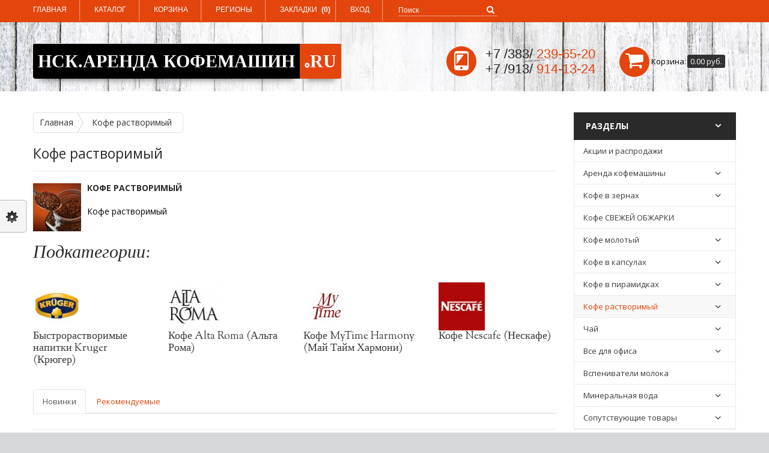

--- FILE ---
content_type: text/html; charset=utf-8
request_url: http://www.novosibirsk.arenda-kofe-mashin.ru/kofe-rastvorimyi.html
body_size: 20184
content:
<!DOCTYPE html PUBLIC "-//W3C//DTD XHTML 1.0 Transitional//EN" "http://www.w3.org/TR/xhtml1/DTD/xhtml1-transitional.dtd">
<html xmlns="http://www.w3.org/1999/xhtml" xml:lang="ru" lang="ru">
<head>
<meta http-equiv="Content-Type" content="text/html; charset=utf-8" />
<meta http-equiv="Content-Style-Type" content="text/css" />
<link rel="icon" href="http://www.novosibirsk.arenda-kofe-mashin.ru/favicon.ico" type="image/x-icon" />
<link rel="shortcut icon" href="http://www.novosibirsk.arenda-kofe-mashin.ru/favicon.ico" type="image/x-icon" />
<meta name="language" content="ru" />
<title>Кофе растворимый - Новосибирск.аренда кофемашины.ru | кофемашина в аренду для дома, офиса, кафе или на выставку бесплатно</title>
<meta name="description" content="Кофе растворимый" />
<meta name="keywords" content="Кофе растворимый" />
<base href="http://www.novosibirsk.arenda-kofe-mashin.ru/" />
<link rel="stylesheet" href="http://www.novosibirsk.arenda-kofe-mashin.ru/themes/kofe/style.css" type="text/css" />
<link rel="alternate" href="rss2.php?feed=news" type="application/rss+xml" title="Новости" />
<link rel="alternate" href="rss2.php?feed=articles" type="application/rss+xml" title="Статьи" />
<link rel="alternate" href="rss2.php?feed=categories" type="application/rss+xml" title="Категории" />
<link rel="alternate" href="rss2.php?feed=new_products&amp;limit=10" type="application/rss+xml" title="Новинки" />
<link rel="alternate" href="rss2.php?feed=featured&amp;limit=10" type="application/rss+xml" title="Рекомендуемые товары" />
<link rel="alternate" href="rss2.php?feed=best_sellers&amp;limit=10" type="application/rss+xml" title="Лучшие товары" />
<script type="text/javascript"><!--
var SITE_WEB_DIR = "http://www.novosibirsk.arenda-kofe-mashin.ru/";
//--></script>

<meta name="viewport" content="width=device-width, initial-scale=1, maximum-scale=1, , initial-scale=1.0">




<link href="http://www.novosibirsk.arenda-kofe-mashin.ru/themes/kofe/javascript/css/bootstrap.css" rel="stylesheet" type="text/css"/>

<link rel="stylesheet" type="text/css" href="http://www.novosibirsk.arenda-kofe-mashin.ru/themes/kofe/javascript/css/stylesheet.css"/>
<link href="http://www.novosibirsk.arenda-kofe-mashin.ru/themes/kofe/javascript/css/font-awesome-4.1.0/css/font-awesome.min.css" rel="stylesheet"/>

<link href="http://www.novosibirsk.arenda-kofe-mashin.ru/themes/kofe/javascript/css/jquery.prettyPhoto.css" rel="stylesheet" type="text/css"/>
<link href="http://www.novosibirsk.arenda-kofe-mashin.ru/themes/kofe/javascript/css/camera.css" rel="stylesheet" type="text/css"/>
<link href="http://www.novosibirsk.arenda-kofe-mashin.ru/themes/kofe/javascript/css/superfish.css" rel="stylesheet" type="text/css"/>
<link href="http://www.novosibirsk.arenda-kofe-mashin.ru/themes/kofe/javascript/css/responsive.css" rel="stylesheet" type="text/css"/>
<link href="http://www.novosibirsk.arenda-kofe-mashin.ru/themes/kofe/javascript/css/photoswipe.css" rel="stylesheet" type="text/css"/>
<link href="http://www.novosibirsk.arenda-kofe-mashin.ru/themes/kofe/javascript/jquery.bxslider/jquery.bxslider.css" rel="stylesheet"/>
<link rel="stylesheet" type="text/css" href="http://www.novosibirsk.arenda-kofe-mashin.ru/themes/kofe/javascript/css/colorbox.css" media="screen"/>
<link href='http://fonts.googleapis.com/css?family=Open+Sans:400,400italic,600,700,700italic,800' rel='stylesheet' type='text/css'>
<link href='http://fonts.googleapis.com/css?family=Sorts+Mill+Goudy:400,400italic' rel='stylesheet' type='text/css'>

<script type="text/javascript" src="jscript/jquery/jquery.js"></script>

<link rel="stylesheet" href="jscript/jnotifier/css/jnotifier.css" type="text/css" />
<script type="text/javascript" src="jscript/jnotifier/js/jnotifier.src.js"></script>
<script type="text/javascript" src="jscript/autocomplete/jquery.autocomplete-min.js"></script>
<script type="text/javascript" src="jscript/parsley/i18n/ru.js"></script>
<script type="text/javascript" src="jscript/parsley/parsley.min.js"></script>

<script type="text/javascript" src="jscript/cookie/jquery.cookie.js"></script>
<script type="text/javascript" src="jscript/jscript_JsHttpRequest.js"></script>
<script type="text/javascript" src="jscript/jscript_ajax.js"></script>
<script type="text/javascript" src="jscript/osc_cms.js"></script>

<script src="http://www.novosibirsk.arenda-kofe-mashin.ru/themes/kofe/javascript/jquery.bxslider/jquery.bxslider.js"></script>
<script src="http://www.novosibirsk.arenda-kofe-mashin.ru/themes/kofe/javascript/js/jquery.colorbox.js"></script>




<script src="http://www.novosibirsk.arenda-kofe-mashin.ru/themes/kofe/javascript/js/jquery-ui-1.8.16.custom.min.js"></script>

<script src="http://www.novosibirsk.arenda-kofe-mashin.ru/themes/kofe/javascript/js/bootstrap.js"></script>
<script src="http://www.novosibirsk.arenda-kofe-mashin.ru/themes/kofe/javascript/js/jquery.elevatezoom.js"></script>


<script src="http://www.novosibirsk.arenda-kofe-mashin.ru/themes/kofe/javascript/js/tm-stick-up.js"></script>
<script src="http://www.novosibirsk.arenda-kofe-mashin.ru/themes/kofe/javascript/js/camera.js"></script>


<script src="http://www.novosibirsk.arenda-kofe-mashin.ru/themes/kofe/javascript/js/script.js"></script>

<script src="http://www.novosibirsk.arenda-kofe-mashin.ru/themes/kofe/javascript/js/klass.min.js"></script>
<script src="http://www.novosibirsk.arenda-kofe-mashin.ru/themes/kofe/javascript/js/code.photoswipe.jquery-3.0.5.js"></script>

<link rel="stylesheet" href="jscript/jquery-modal/jquery.modal.css" type="text/css" />
<script type="text/javascript" src="jscript/jquery-modal/jquery.modal.min.js"></script>
<meta name='wmail-verification' content='dcaf76bf6ac53383' />

<link rel="stylesheet" href="http://www.novosibirsk.arenda-kofe-mashin.ru/themes/kofe/javascript/optsar-panel_left/et_frontend_customizer.css" type="text/css">
<script type="text/javascript" src="http://www.novosibirsk.arenda-kofe-mashin.ru/themes/kofe/javascript/optsar-panel_left/et_frontend_customizer.js"></script>

<script src="http://www.novosibirsk.arenda-kofe-mashin.ru/themes/kofe/javascript/vtip.js"></script>
<script>
$(document).ready(function () {
	$(".alert").alert();
	$('.myTooltip').tooltip('hide');
});
</script>
<script>
  (function(i,s,o,g,r,a,m){i['GoogleAnalyticsObject']=r;i[r]=i[r]||function(){
  (i[r].q=i[r].q||[]).push(arguments)},i[r].l=1*new Date();a=s.createElement(o),
  m=s.getElementsByTagName(o)[0];a.async=1;a.src=g;m.parentNode.insertBefore(a,m)
  })(window,document,'script','//www.google-analytics.com/analytics.js','ga');

  ga('create', 'UA-7679547-6', 'auto');
  ga('send', 'pageview');

</script>
<link rel="stylesheet" href="http://www.novosibirsk.arenda-kofe-mashin.ru/modules/plugins/box_categories/themes/default/css/menu_accordion.css" type="text/css" />
<script type="text/javascript" src="http://www.novosibirsk.arenda-kofe-mashin.ru/modules/plugins/box_categories/themes/default/js/menu_accordion.js"></script>
<link href="http://www.novosibirsk.arenda-kofe-mashin.ru/modules/plugins/content_like/css/content_like.css" rel="stylesheet" type="text/css" />
<script type="text/javascript">
function setLike(idLike, contentLike, actionLike)
{
	$.ajax({
		url: "http://www.novosibirsk.arenda-kofe-mashin.ru/index.php?page=page_like",
		type: "post",
		cache: false,
		data: {id: idLike, content: contentLike, action: actionLike, block: 1},
		dataType: "json",
		beforeSend: function()
		{
			$("#like_box").css("opacity","0.5"); // Добавляем прозрачности блоку
			$("#likeId_"+contentLike+"_"+idLike).addClass("hidden");
		},
		success: function(data)
		{
			//$.jmessage(data.msg, 6000, data.msg_type);
			$("#likeCount_"+contentLike+"_"+idLike).html(data.count);
			$("#like_box").html(data.block); // Обновляем блок
			$("#like_box").css("opacity", "1"); // Убираем прозрачность
		}
	});
}
$(document).ready(function() {
    $(".iLike-guest").on("click", function() {
        $("#modalContentLikeLogin").modal();
    });
});
</script>
<link rel="stylesheet" href="http://www.novosibirsk.arenda-kofe-mashin.ru/modules/plugins/compare/css/compare.css" type="text/css" />
<script type="text/javascript">
			var aLang = new Array();
			aLang["text_add"] = "Удалить из сравнения";
			aLang["text_del"] = "Добавить в сравнения";
			aLang["text_empty"] = "Товары для сравнения не выбраны!";
		</script>
<script language="JavaScript" type="text/javascript" src="http://www.novosibirsk.arenda-kofe-mashin.ru/modules/plugins/compare/js/compare.js"></script>
<script language="JavaScript" type="text/javascript" src="http://www.novosibirsk.arenda-kofe-mashin.ru/modules/plugins/compare/js/imgshow.js"></script>
<link rel="stylesheet" href="http://www.novosibirsk.arenda-kofe-mashin.ru/modules/plugins/products_specials_countdown/css/products_specials_countdown.css" type="text/css" />
<script src="http://www.novosibirsk.arenda-kofe-mashin.ru/modules/plugins/products_specials_countdown/js/jquery.countdown.min.js"></script>
<script src="http://www.novosibirsk.arenda-kofe-mashin.ru/modules/plugins/products_specials_countdown/js/countdown.js"></script>
<meta name="generator" content="(c) by OSC-CMS , http://osc-cms.com" />
</head>
<body class="no-js">

<div id="body">
<div class="swipe">
<div class="swipe-menu">
<ul class="links"><li class="menu_3 item_115"><a href="http://www.arenda-kofe-mashin.ru">Главная</a></li><li class="menu_3 item_123"><a href="news.php">Новости</a></li><li class="menu_3 item_120"><a href="login.php">Вход\регистрация</a></li><li class="menu_3 item_119"><a href="kontakty.html">Контакты</a></li><li class="menu_3 item_117"><a href="arenda-i-ustanovka-kofemashiny-v-regionah-rf.html">Аренда кофемашины в регионах РФ</a></li><li class="menu_3 item_118"><a href="remont-i-obsluzhivanie-kofemashiny.html">Ремонт и обслуживание кофемашины</a></li><li class="menu_3 item_121"><a href="usloviya-arendy-kofemashiny.html">Условия аренды кофемашины</a></li></ul>
</div>
</div>
<div id="page">
<div id="shadow">
<div class="shadow"></div>
<header id="header">

<script type="text/javascript">
				jQuery(document).ready(function(){
					if ($('body').width() > 990) { 
						$('.nav__primary').tmStickUp({correctionSelector: $('#wpadminbar')});
					};
				});
			</script>
			
<div class="toprow nav__primary">
<div class="container">
<div class="row">
<div class="col-sm-12">
<ul class="links">


					<li class=""><a href="http://www.novosibirsk.arenda-kofe-mashin.ru/index.php">Главная</a></li>
					<li class=""><a href="arenda-kofemashiny.html">Каталог</a></li>
					<li class=""><a href="shopping_cart.php">Корзина</a></li>
					<li class=""><a href="arenda-i-ustanovka-kofemashiny-v-regionah-rf.html">Регионы</a></li>
					
					<li><a href="index.php?page=likes&like=products">Закладки</a><b><span id="like_box"><!-- <div id="like_box">
	<div class="well well-small">
		<h3>Закладки</h3>
			</div>
</div> -->




(0)
	
		





    <div id="modalContentLikeLogin" style="display:none;">
        <span class="close_sm"></span>
        <div style="text-align:center;padding:7px;">
            Вы должны <a href="http://www.novosibirsk.arenda-kofe-mashin.ru/login.php">войти</a> или <a href="http://www.novosibirsk.arenda-kofe-mashin.ru/create_account.php">зарегистрироваться</a>.
        </div>
        <div class="clear"></div>
    </div>
</span></b></li>
										<li class=""><a href="http://www.novosibirsk.arenda-kofe-mashin.ru/login.php">Вход</a></li>
										
				
					

</ul>



	

<div id="search">
<div class="inner"><form id="quick_find" action="http://www.novosibirsk.arenda-kofe-mashin.ru/advanced_search_result.php" method="get">
<button type="submit" class="button-search fa fa-search"></button>
<input type="text" name="keywords" class="box-input-search search-query" id="quick_find_keyword" placeholder="Поиск" />
</form>
</div>
</div>

<div class="top-buttons">
</div>
<div class="clear"></div>
</div>
</div>
</div>
</div>
<div class="container">
<div class="toprow-1">
<div class="row">
<div class="col-sm-12">
<a class="swipe-control" href="#"><i class="fa fa-align-justify"></i></a>
<div class="top-search"><i class="fa fa-search"></i></div>
</div>
</div>
</div>
<div class="row">




<div class="col-sm-12">
<div id="logos">
<table class="table  logotip-blok">
	<tbody>
		<tr>
			<td class="logotip">НСК.Аренда кофемашин</td>
			<td class="logotip-ru"><i class="fa fa-cog fa-spin"></i>Ru</td>
		</tr>
	</tbody>
</table>		
</div>

<script type="text/javascript" src="jscript/jscript_ajax_cart.js"></script>
<div id="divShoppingCart">


<div class="cart-position">
	<div class="cart-inner">
	<div id="cart">
	<div class="heading">
	<span class="link_a"> 
		<i class="fa fa-shopping-cart"></i>
		<div class="tot">
		<b>Корзина:</b>
		<span class="sc-button"></span>
		
		<span id="cart-total2">0</span>
		<span id="cart-total">0.00 руб.</span>
		<!-- <i class="fa fa-angle-down"></i> -->
		</div>
		<span class="clear"></span>
		
		</span>
	</div><div class="content">
  <div class="content-scroll">
				Корзина пуста.
			
	  </div>
  </div></div>
</div>
						</div>
						
</div>



<div class="" id="contactPhone">
            <div class="heading">
                <div id="icoPhone">
                    <a href="svyazhites-s-nami.html"><img class="icon-mobile-phone" src="http://www.novosibirsk.arenda-kofe-mashin.ru/themes/kofe/img/icon-iphone.png"></a>
                </div>

                <div id="textPhone">
                    <span class="contactPhone"><span class="contactPhoneCode">+7 /383/</span> 239-65-20<br>
                    <span class="contactPhoneCode">+7 /913/</span> 914-13-24</span>
                </div>
            </div>

            <div class="content">
                <ul>
                    <li><span class="contactInfo"><i class="fa fa-clock-o"></i><b>с 09:30 до 18:00</b><br></span></li>

                    <li><span class="contactInfo"><i class="fa fa-university"></i><b>Новосибирск, ул. Авиастроителей, д. 47, корп. 1</b><br></span></li>

                    <!--<li><span class="contactInfo"><i class="fa fa-fax"></i><b>+7 /495/ 382-92-83</b><br></span></li>-->
					<li><span class="contactInfo"><i class="fa fa-phone-square"></i><b>+7 /383/ 239-65-20</b><br></span></li>

                    <li><span class="contactInfo"><i class="fa fa-phone-square"></i><b>+7 /913/ 914-13-24</b><br></span></li>

                    

                    <li><span class="contactInfo"><i class="fa fa-cog"></i><b>Аренда кофемашин.ру</b><br></span></li>

                    <li><span class="contactInfo"><i class="fa fa-envelope-o"></i><b>novosibirsk@arenda-kofe-mashin.ru</b><br></span></li>
                </ul>
            </div>
        </div>
	

<div style="clear:both"></div>
</div>
</div>

<div id="menu-gadget">
<div class="row">
<div class="col-sm-12">
<div id="menu-icon">Разделы</div>

	<ul class="sf-menu-phone" id="box-categories">
																																							<li class="  ">
				<a class="  clearfix" href="http://www.novosibirsk.arenda-kofe-mashin.ru/akcii-i-rasprodazhi.html">
										Акции и распродажи				</a>
								</li>
												<li class="parent  ">
				<a class="  clearfix" href="http://www.novosibirsk.arenda-kofe-mashin.ru/arenda-kofemashiny.html">
										Аренда кофемашины				</a>
									<ul class="subcat-nav">
												<li class="parent  ">
				<a class="  clearfix" href="http://www.novosibirsk.arenda-kofe-mashin.ru/arenda-kofemashiny-s-br-mehanicheskim-kapuchinatorom.html">
					Аренда кофемашины с <br>механическим капучинатором				</a>
									<ul class="subcat-nav">
						<li class="  ">
				<a class="  clearfix" href="http://www.novosibirsk.arenda-kofe-mashin.ru/v-predelah-mkad.html">
					в пределах МКАД				</a>
							</li>
								<li class="  ">
				<a class="  clearfix" href="http://www.novosibirsk.arenda-kofe-mashin.ru/za-predely-mkad-20km.html">
					за пределы МКАД (20км)				</a>
							</li>
			</ul>
							</li>
								<li class="parent  ">
				<a class="  clearfix" href="http://www.novosibirsk.arenda-kofe-mashin.ru/arenda-kofemashiny-s-avtomaticheskim-kapuchinatorom.html">
					Аренда кофемашины с автоматическим капучинатором				</a>
									<ul class="subcat-nav">
						<li class="  ">
				<a class="  clearfix" href="http://www.novosibirsk.arenda-kofe-mashin.ru/v-predelah-mkad-1.html">
					в пределах МКАД				</a>
							</li>
								<li class="  ">
				<a class="  clearfix" href="http://www.novosibirsk.arenda-kofe-mashin.ru/za-predely-mkad-20km-1.html">
					за пределы МКАД (20км)				</a>
							</li>
			</ul>
							</li>
								<li class="parent  ">
				<a class="  clearfix" href="http://www.novosibirsk.arenda-kofe-mashin.ru/arenda-professionalnoi-kofemashiny.html">
					Аренда профессиональной кофемашины				</a>
									<ul class="subcat-nav">
						<li class="parent  ">
				<a class="  clearfix" href="http://www.novosibirsk.arenda-kofe-mashin.ru/arenda-1-gruppnoi-kofemashiny.html">
					Аренда 1-группной кофемашины				</a>
									<ul class="subcat-nav">
						<li class="  ">
				<a class="  clearfix" href="http://www.novosibirsk.arenda-kofe-mashin.ru/v-predelah-mkad-2.html">
					в пределах МКАД				</a>
							</li>
								<li class="  ">
				<a class="  clearfix" href="http://www.novosibirsk.arenda-kofe-mashin.ru/za-predely-mkad-20km-2.html">
					за пределы МКАД (20км)				</a>
							</li>
			</ul>
							</li>
								<li class="  ">
				<a class="  clearfix" href="http://www.novosibirsk.arenda-kofe-mashin.ru/arenda-2-gruppnoi-kofemashiny.html">
					Аренда 2-группной кофемашины				</a>
							</li>
			</ul>
							</li>
								<li class="  ">
				<a class="  clearfix" href="http://www.novosibirsk.arenda-kofe-mashin.ru/kratkosrochnaya-arenda-kofemashiny.html">
					Краткосрочная аренда кофемашины				</a>
							</li>
			</ul>
								</li>
												<li class="parent  ">
				<a class="  clearfix" href="http://www.novosibirsk.arenda-kofe-mashin.ru/kofe-v-zernah.html">
										Кофе в зернах				</a>
									<ul class="subcat-nav">
						<li class="  ">
				<a class="  clearfix" href="http://www.novosibirsk.arenda-kofe-mashin.ru/kofe-alta-roma-alta-roma.html">
					Кофе Alta Roma (Альта Рома)				</a>
							</li>
								<li class="  ">
				<a class="  clearfix" href="http://www.novosibirsk.arenda-kofe-mashin.ru/kofe-ambassador-ambassador.html">
					Кофе Ambassador (Амбассадор)				</a>
							</li>
								<li class="  ">
				<a class="  clearfix" href="http://www.novosibirsk.arenda-kofe-mashin.ru/kofe-aroti-aroti.html">
					Кофе Aroti (Ароти)				</a>
							</li>
								<li class="  ">
				<a class="  clearfix" href="http://www.novosibirsk.arenda-kofe-mashin.ru/kofe-da-alessandro-de-alessandro.html">
					Кофе Da Alessandro (Де Алессандро)				</a>
							</li>
								<li class="  ">
				<a class="  clearfix" href="http://www.novosibirsk.arenda-kofe-mashin.ru/kofe-attibassi-attibassi.html">
					Кофе Attibassi (Аттибасси)				</a>
							</li>
								<li class="  ">
				<a class="  clearfix" href="http://www.novosibirsk.arenda-kofe-mashin.ru/kofe-arcaffe-arkaffe.html">
					Кофе Arcaffe (Аркаффе)				</a>
							</li>
								<li class="  ">
				<a class="  clearfix" href="http://www.novosibirsk.arenda-kofe-mashin.ru/kofe-bazzara-badzara.html">
					Кофе Bazzara (Бадзара)				</a>
							</li>
								<li class="  ">
				<a class="  clearfix" href="http://www.novosibirsk.arenda-kofe-mashin.ru/kofe-beato-beato-1.html">
					Кофе Beato (Беато)				</a>
							</li>
								<li class="  ">
				<a class="  clearfix" href="http://www.novosibirsk.arenda-kofe-mashin.ru/kofe-beato-beato-zelenyi.html">
					Кофе Beato (Беато) зеленый				</a>
							</li>
								<li class="  ">
				<a class="  clearfix" href="http://www.novosibirsk.arenda-kofe-mashin.ru/kofe-bonomi-bonomi-1.html">
					Кофе Bonomi (Бономи)				</a>
							</li>
								<li class="  ">
				<a class="  clearfix" href="http://www.novosibirsk.arenda-kofe-mashin.ru/kofe-danesi-danesi.html">
					Кофе Danesi (Данеси)				</a>
							</li>
								<li class="  ">
				<a class="  clearfix" href="http://www.novosibirsk.arenda-kofe-mashin.ru/kofe-goppion-caffee-goppion.html">
					Кофе Goppion Caffee (Гоппион)				</a>
							</li>
								<li class="  ">
				<a class="  clearfix" href="http://www.novosibirsk.arenda-kofe-mashin.ru/kofe-illy-illi.html">
					Кофе Illy (Илли)				</a>
							</li>
								<li class="  ">
				<a class="  clearfix" href="http://www.novosibirsk.arenda-kofe-mashin.ru/kofe-into-caffe-into.html">
					Кофе Into Caffe (Инто)				</a>
							</li>
								<li class="  ">
				<a class="  clearfix" href="http://www.novosibirsk.arenda-kofe-mashin.ru/kofe-ionia-ioniya.html">
					Кофе Ionia (Иония)				</a>
							</li>
								<li class="  ">
				<a class="  clearfix" href="http://www.novosibirsk.arenda-kofe-mashin.ru/kofe-jaguari-dzhaguari.html">
					Кофе Jaguari (Джагуари)				</a>
							</li>
											<li class="  ">
				<a class="  clearfix" href="http://www.novosibirsk.arenda-kofe-mashin.ru/kofe-kimbo-kimbo.html">
					Кофе Kimbo (Кимбо)				</a>
							</li>
								<li class="  ">
				<a class="  clearfix" href="http://www.novosibirsk.arenda-kofe-mashin.ru/kofe-meseta-meseta.html">
					Кофе Meseta (Месета)				</a>
							</li>
								<li class="  ">
				<a class="  clearfix" href="http://www.novosibirsk.arenda-kofe-mashin.ru/kofe-lavazza-lavacca.html">
					Кофе Lavazza (Лавацца)				</a>
							</li>
								<li class="  ">
				<a class="  clearfix" href="http://www.novosibirsk.arenda-kofe-mashin.ru/kofe-paulig-paulig.html">
					Кофе Paulig (Паулиг)				</a>
							</li>
								<li class="  ">
				<a class="  clearfix" href="http://www.novosibirsk.arenda-kofe-mashin.ru/kofe-piazza-piacca.html">
					Кофе Piazza (Пиацца)				</a>
							</li>
								<li class="  ">
				<a class="  clearfix" href="http://www.novosibirsk.arenda-kofe-mashin.ru/kofe-poli-poli.html">
					Кофе Poli (Поли)				</a>
							</li>
								<li class="  ">
				<a class="  clearfix" href="http://www.novosibirsk.arenda-kofe-mashin.ru/kofe-professional-profeshinal.html">
					Кофе Professional (Профешинал)				</a>
							</li>
								<li class="  ">
				<a class="  clearfix" href="http://www.novosibirsk.arenda-kofe-mashin.ru/kofe-saeco-saeko.html">
					Кофе Saeco (Саеко)				</a>
							</li>
								<li class="  ">
				<a class="  clearfix" href="http://www.novosibirsk.arenda-kofe-mashin.ru/kofe-santo-domingo-santo-domingo.html">
					Кофе Santo Domingo (Санто Доминго)				</a>
							</li>
								<li class="  ">
				<a class="  clearfix" href="http://www.novosibirsk.arenda-kofe-mashin.ru/kofe-tchibo-chibo.html">
					Кофе Tchibo (Чибо)				</a>
							</li>
											<li class="  ">
				<a class="  clearfix" href="http://www.novosibirsk.arenda-kofe-mashin.ru/kofe-totti-totti.html">
					Кофе Totti (Тотти)				</a>
							</li>
			</ul>
								</li>
												<li class="  ">
				<a class="  clearfix" href="http://www.novosibirsk.arenda-kofe-mashin.ru/kofe-svezhei-obzharki.html">
										Кофе СВЕЖЕЙ ОБЖАРКИ				</a>
								</li>
												<li class="parent  ">
				<a class="  clearfix" href="http://www.novosibirsk.arenda-kofe-mashin.ru/kofe-molotyi.html">
										Кофе молотый				</a>
									<ul class="subcat-nav">
						<li class="  ">
				<a class="  clearfix" href="http://www.novosibirsk.arenda-kofe-mashin.ru/kofe-alta-roma-alta-roma-1.html">
					Кофе Alta Roma (Альта Рома)				</a>
							</li>
								<li class="  ">
				<a class="  clearfix" href="http://www.novosibirsk.arenda-kofe-mashin.ru/kofe-beato-beato.html">
					Кофе Beato (Беато)				</a>
							</li>
								<li class="  ">
				<a class="  clearfix" href="http://www.novosibirsk.arenda-kofe-mashin.ru/kofe-bonomi-bonomi.html">
					Кофе Bonomi (Бономи)				</a>
							</li>
								<li class="  ">
				<a class="  clearfix" href="http://www.novosibirsk.arenda-kofe-mashin.ru/kofe-goppion-caffe-goppion.html">
					Кофе Goppion Caffe' (Гоппион)				</a>
							</li>
								<li class="  ">
				<a class="  clearfix" href="http://www.novosibirsk.arenda-kofe-mashin.ru/kofe-illi-illi.html">
					Кофе Illi (Илли)				</a>
							</li>
								<li class="  ">
				<a class="  clearfix" href="http://www.novosibirsk.arenda-kofe-mashin.ru/kofe-ionia-ioniya-1.html">
					Кофе Ionia (Иония)				</a>
							</li>
								<li class="  ">
				<a class="  clearfix" href="http://www.novosibirsk.arenda-kofe-mashin.ru/kofe-lavazza-lavacca-1.html">
					Кофе Lavazza (Лавацца)				</a>
							</li>
								<li class="  ">
				<a class="  clearfix" href="http://www.novosibirsk.arenda-kofe-mashin.ru/kofe-paulig-paulig-1.html">
					Кофе Paulig (Паулиг)				</a>
							</li>
								<li class="  ">
				<a class="  clearfix" href="http://www.novosibirsk.arenda-kofe-mashin.ru/kofe-poli-poli-1.html">
					Кофе Poli (Поли)				</a>
							</li>
								<li class="  ">
				<a class="  clearfix" href="http://www.novosibirsk.arenda-kofe-mashin.ru/kofe-santo-domingo.html">
					Кофе Santo Domingo				</a>
							</li>
			</ul>
								</li>
												<li class="parent  ">
				<a class="  clearfix" href="http://www.novosibirsk.arenda-kofe-mashin.ru/kofe-v-kapsulah.html">
										Кофе в капсулах				</a>
									<ul class="subcat-nav">
												<li class="  ">
				<a class="  clearfix" href="http://www.novosibirsk.arenda-kofe-mashin.ru/kofe-v-kapsulah-elite-coffee-collection-yelit-kofe-kollekshion.html">
					Кофе в капсулах Elite Coffee Collection (Элит Кофе Коллекшион)				</a>
							</li>
								<li class="  ">
				<a class="  clearfix" href="http://www.novosibirsk.arenda-kofe-mashin.ru/kofe-v-kapsulah-lavazza-blue-lavacca-blyu.html">
					Кофе в капсулах Lavazza BLUE (Лавацца Блю)				</a>
							</li>
								<li class="  ">
				<a class="  clearfix" href="http://www.novosibirsk.arenda-kofe-mashin.ru/kofe-v-kapsulah-nescafe-dolce-gusto-neskafe-dolche-gusto.html">
					Кофе в капсулах Nescafe Dolce Gusto (Нескафе Дольче Густо)				</a>
							</li>
									</ul>
								</li>
												<li class="parent  ">
				<a class="  clearfix" href="http://www.novosibirsk.arenda-kofe-mashin.ru/kofe-v-piramidkah.html">
										Кофе в пирамидках				</a>
									<ul class="subcat-nav">
						<li class="  ">
				<a class="  clearfix" href="http://www.novosibirsk.arenda-kofe-mashin.ru/kofe-v-piramidkah-jezve-dzhezve.html">
					Кофе в пирамидках Jezve (Джезве)				</a>
							</li>
								<li class="  ">
				<a class="  clearfix" href="http://www.novosibirsk.arenda-kofe-mashin.ru/kofe-v-filtr-paketah-drip-bag-coffee-drip-byeg-kofe.html">
					Кофе в фильтр-пакетах Drip Bag Coffee (Дрип Бэг Кофе)				</a>
							</li>
			</ul>
								</li>
												<li class="parent active ">
				<a class="active  clearfix" href="http://www.novosibirsk.arenda-kofe-mashin.ru/kofe-rastvorimyi.html">
										Кофе растворимый				</a>
									<ul class="subcat-nav">
						<li class="  ">
				<a class="  clearfix" href="http://www.novosibirsk.arenda-kofe-mashin.ru/bystrorastvorimye-napitki-kruger-kryuger.html">
					Быстрорастворимые напитки Kruger (Крюгер)				</a>
							</li>
								<li class="  ">
				<a class="  clearfix" href="http://www.novosibirsk.arenda-kofe-mashin.ru/kofe-alta-roma-alta-roma-2.html">
					Кофе Alta Roma (Альта Рома)				</a>
							</li>
								<li class="  ">
				<a class="  clearfix" href="http://www.novosibirsk.arenda-kofe-mashin.ru/kofe-mytime-harmony-mai-taim-harmoni.html">
					Кофе MyTime Harmony (Май Тайм Хармони)				</a>
							</li>
								<li class="  ">
				<a class="  clearfix" href="http://www.novosibirsk.arenda-kofe-mashin.ru/kofe-nescafe-neskafe.html">
					Кофе Nescafe (Нескафе)				</a>
							</li>
			</ul>
								</li>
																	<li class="parent  ">
				<a class="  clearfix" href="http://www.novosibirsk.arenda-kofe-mashin.ru/chai.html">
										Чай				</a>
									<ul class="subcat-nav">
						<li class="parent  ">
				<a class="  clearfix" href="http://www.novosibirsk.arenda-kofe-mashin.ru/chai-ahmad-ahmad.html">
					Чай Ahmad (Ахмад)				</a>
									<ul class="subcat-nav">
						<li class="  ">
				<a class="  clearfix" href="http://www.novosibirsk.arenda-kofe-mashin.ru/chai-v-paketikah-s-yarlychkami.html">
					Чай в пакетиках с ярлычками				</a>
							</li>
								<li class="  ">
				<a class="  clearfix" href="http://www.novosibirsk.arenda-kofe-mashin.ru/chai-v-piramidkah.html">
					Чай в пирамидках				</a>
							</li>
								<li class="  ">
				<a class="  clearfix" href="http://www.novosibirsk.arenda-kofe-mashin.ru/chai-krupnolistovoi.html">
					Чай крупнолистовой				</a>
							</li>
			</ul>
							</li>
								<li class="  ">
				<a class="  clearfix" href="http://www.novosibirsk.arenda-kofe-mashin.ru/chai-brooke-bond-bruk-bond.html">
					Чай Brooke Bond (Брук Бонд)				</a>
							</li>
								<li class="  ">
				<a class="  clearfix" href="http://www.novosibirsk.arenda-kofe-mashin.ru/chai-eilles-ailles.html">
					Чай Eilles (Айллес)				</a>
							</li>
								<li class="  ">
				<a class="  clearfix" href="http://www.novosibirsk.arenda-kofe-mashin.ru/chai-greenfield-grinfild.html">
					Чай Greenfield (Гринфилд)				</a>
							</li>
								<li class="parent  ">
				<a class="  clearfix" href="http://www.novosibirsk.arenda-kofe-mashin.ru/chai-hansa-tee-hansa-tii.html">
					Чай HANSA TEE (Ханса Тии)				</a>
									<ul class="subcat-nav">
						<li class="  ">
				<a class="  clearfix" href="http://www.novosibirsk.arenda-kofe-mashin.ru/belyi-chai.html">
					Белый чай				</a>
							</li>
								<li class="  ">
				<a class="  clearfix" href="http://www.novosibirsk.arenda-kofe-mashin.ru/zelenyi-aromatizirovannyi-chai.html">
					Зеленый ароматизированный чай				</a>
							</li>
								<li class="  ">
				<a class="  clearfix" href="http://www.novosibirsk.arenda-kofe-mashin.ru/zelenyi-chai.html">
					Зеленый чай				</a>
							</li>
								<li class="  ">
				<a class="  clearfix" href="http://www.novosibirsk.arenda-kofe-mashin.ru/mate-chai.html">
					Мате чай				</a>
							</li>
								<li class="  ">
				<a class="  clearfix" href="http://www.novosibirsk.arenda-kofe-mashin.ru/puyer-chai.html">
					Пуэр чай				</a>
							</li>
								<li class="  ">
				<a class="  clearfix" href="http://www.novosibirsk.arenda-kofe-mashin.ru/roibos-chai.html">
					Ройбос чай				</a>
							</li>
								<li class="  ">
				<a class="  clearfix" href="http://www.novosibirsk.arenda-kofe-mashin.ru/s-travami-chai.html">
					С травами чай				</a>
							</li>
								<li class="  ">
				<a class="  clearfix" href="http://www.novosibirsk.arenda-kofe-mashin.ru/svyazannyi-chai.html">
					Связанный чай				</a>
							</li>
								<li class="  ">
				<a class="  clearfix" href="http://www.novosibirsk.arenda-kofe-mashin.ru/ulun-chai.html">
					Улун чай				</a>
							</li>
								<li class="  ">
				<a class="  clearfix" href="http://www.novosibirsk.arenda-kofe-mashin.ru/fruktovyi-chai.html">
					Фруктовый чай				</a>
							</li>
								<li class="  ">
				<a class="  clearfix" href="http://www.novosibirsk.arenda-kofe-mashin.ru/chernyi-aromatizirovannyi-chai.html">
					Черный ароматизированный чай				</a>
							</li>
								<li class="  ">
				<a class="  clearfix" href="http://www.novosibirsk.arenda-kofe-mashin.ru/chernyi-chai.html">
					Черный чай				</a>
							</li>
			</ul>
							</li>
								<li class="  ">
				<a class="  clearfix" href="http://www.novosibirsk.arenda-kofe-mashin.ru/chai-lipton-lipton.html">
					Чай Lipton (Липтон)				</a>
							</li>
								<li class="parent  ">
				<a class="  clearfix" href="http://www.novosibirsk.arenda-kofe-mashin.ru/chai-svay-svai-krupnolistovoi.html">
					Чай Svay (Свай) Крупнолистовой				</a>
									<ul class="subcat-nav">
						<li class="  ">
				<a class="  clearfix" href="http://www.novosibirsk.arenda-kofe-mashin.ru/v-sashe.html">
					В саше				</a>
							</li>
								<li class="  ">
				<a class="  clearfix" href="http://www.novosibirsk.arenda-kofe-mashin.ru/dlya-chainikov.html">
					Для чайников				</a>
							</li>
								<li class="  ">
				<a class="  clearfix" href="http://www.novosibirsk.arenda-kofe-mashin.ru/dlya-chashek.html">
					Для чашек				</a>
							</li>
			</ul>
							</li>
											<li class="  ">
				<a class="  clearfix" href="http://www.novosibirsk.arenda-kofe-mashin.ru/chai-totti-totti.html">
					Чай Totti (Тотти)				</a>
							</li>
			</ul>
								</li>
												<li class="parent  ">
				<a class="  clearfix" href="http://www.novosibirsk.arenda-kofe-mashin.ru/vse-dlya-ofisa.html">
										Все для офиса				</a>
									<ul class="subcat-nav">
												<li class="  ">
				<a class="  clearfix" href="http://www.novosibirsk.arenda-kofe-mashin.ru/plastikovaya-posuda.html">
					Пластиковая посуда				</a>
							</li>
								<li class="  ">
				<a class="  clearfix" href="http://www.novosibirsk.arenda-kofe-mashin.ru/salfetki.html">
					Салфетки				</a>
							</li>
			</ul>
								</li>
												<li class="  ">
				<a class="  clearfix" href="http://www.novosibirsk.arenda-kofe-mashin.ru/vspenivateli-moloka.html">
										Вспениватели молока				</a>
								</li>
												<li class="parent  ">
				<a class="  clearfix" href="http://www.novosibirsk.arenda-kofe-mashin.ru/mineralnaya-voda.html">
										Минеральная вода				</a>
									<ul class="subcat-nav">
						<li class="  ">
				<a class="  clearfix" href="http://www.novosibirsk.arenda-kofe-mashin.ru/gazirovannyi-napitok-dr-pepper.html">
					Газированный напиток  Dr. Pepper				</a>
							</li>
														<li class="  ">
				<a class="  clearfix" href="http://www.novosibirsk.arenda-kofe-mashin.ru/mineralnaya-voda-evian-yevian.html">
					Минеральная вода Evian (Эвиан)				</a>
							</li>
															</ul>
								</li>
												<li class="parent  ">
				<a class="  clearfix" href="http://www.novosibirsk.arenda-kofe-mashin.ru/soputstvuyushie-tovary.html">
										Сопутствующие товары				</a>
									<ul class="subcat-nav">
						<li class="parent  ">
				<a class="  clearfix" href="http://www.novosibirsk.arenda-kofe-mashin.ru/aksessuary-dlya-kofemashin.html">
					Аксессуары для кофемашин				</a>
									<ul class="subcat-nav">
									<li class="  ">
				<a class="  clearfix" href="http://www.novosibirsk.arenda-kofe-mashin.ru/instrumenty-barista.html">
					Инструменты БАРИСТА				</a>
							</li>
								<li class="  ">
				<a class="  clearfix" href="http://www.novosibirsk.arenda-kofe-mashin.ru/tabletki-filtra-aksessuary.html">
					Таблетки, фильтра, аксессуары				</a>
							</li>
								<li class="  ">
				<a class="  clearfix" href="http://www.novosibirsk.arenda-kofe-mashin.ru/chistyashie-sredstva-prolax-prolaks.html">
					Чистящие средства Prolax (Пролакс)				</a>
							</li>
								<li class="  ">
				<a class="  clearfix" href="http://www.novosibirsk.arenda-kofe-mashin.ru/chistyashie-sredstva-expert-cm-yekspert-sm.html">
					Чистящие средства EXPERT CM (Эксперт СМ)				</a>
							</li>
								<li class="  ">
				<a class="  clearfix" href="http://www.novosibirsk.arenda-kofe-mashin.ru/chistyashie-sredstva-urnex-brands-arneks-brends.html">
					Чистящие средства Urnex brands (Арнекс брендс)				</a>
							</li>
			</ul>
							</li>
								<li class="  ">
				<a class="  clearfix" href="http://www.novosibirsk.arenda-kofe-mashin.ru/posuda-dlya-kofe.html">
					Посуда для кофе				</a>
							</li>
								<li class="parent  ">
				<a class="  clearfix" href="http://www.novosibirsk.arenda-kofe-mashin.ru/sahar-shokolad-siropy.html">
					Сахар, шоколад, сиропы				</a>
									<ul class="subcat-nav">
						<li class="  ">
				<a class="  clearfix" href="http://www.novosibirsk.arenda-kofe-mashin.ru/kuskovoi-sahar.html">
					Кусковой сахар				</a>
							</li>
											<li class="  ">
				<a class="  clearfix" href="http://www.novosibirsk.arenda-kofe-mashin.ru/porcionnyi-sahar.html">
					Порционный сахар				</a>
							</li>
								<li class="  ">
				<a class="  clearfix" href="http://www.novosibirsk.arenda-kofe-mashin.ru/porcionnyi-shokolad.html">
					Порционный шоколад				</a>
							</li>
								<li class="  ">
				<a class="  clearfix" href="http://www.novosibirsk.arenda-kofe-mashin.ru/sahar-tm-vestov.html">
					Сахар ТМ Вестов				</a>
							</li>
											<li class="  ">
				<a class="  clearfix" href="http://www.novosibirsk.arenda-kofe-mashin.ru/siropy-don-dolce-don-dolche.html">
					Сиропы Don Dolce (Дон Дольче)				</a>
							</li>
								<li class="  ">
				<a class="  clearfix" href="http://www.novosibirsk.arenda-kofe-mashin.ru/siropy-odk-odk.html">
					Сиропы ODK (ОДК)				</a>
							</li>
								<li class="  ">
				<a class="  clearfix" href="http://www.novosibirsk.arenda-kofe-mashin.ru/siropy-philibert-routin-1l.html">
					Сиропы Philibert Routin 1л.				</a>
							</li>
								<li class="  ">
				<a class="  clearfix" href="http://www.novosibirsk.arenda-kofe-mashin.ru/siropy-philibert-routin-250-ml.html">
					Сиропы Philibert Routin 250 мл.				</a>
							</li>
						</ul>
							</li>
								<li class="  ">
				<a class="  clearfix" href="http://www.novosibirsk.arenda-kofe-mashin.ru/slivki-goryachii-shokolad.html">
					Сливки, горячий шоколад				</a>
							</li>
			</ul>
								</li>
						</ul>
</div>
</div>
</div>			
			
			
			

</div>


</header>
<section>
<div id="container">
<p id="back-top"> <a href="#top"><span></span></a> </p>
<div class="container">
<div id="notification"></div>


<div class="row">
				
				
				
<div class="col-sm-9 col-sm-12" id="content"> 
        <div id="bc2" class="btn-group btn-breadcrumb">
											
            <a href="http://www.novosibirsk.arenda-kofe-mashin.ru/" class="btn btn-default">Главная</a>
												            <a class="btn btn-default"><div>Кофе растворимый</div></a>
												
        </div>
		

				
<h1 class="style-1">Кофе растворимый</h1>


<div class="category-info cat-image">	
<img src="http://www.novosibirsk.arenda-kofe-mashin.ru/images/categories/75.jpg" alt="Кофе растворимый" /><h3>Кофе растворимый</h3><p>Кофе растворимый</p></div>

<div class="box subcat">
	<div class="box-heading">Подкатегории:</div>
	<div class="box-content">	
		<div class="box-product box-subcat">
		
		</div>
	</div>
  </div>
					<ul class="row">
							<li style="height: 163px;" class="cat-height  col-sm-3 first-in-line maxheight-subcat">
				<div class="image"><a href="http://www.novosibirsk.arenda-kofe-mashin.ru/bystrorastvorimye-napitki-kruger-kryuger.html"><img src="http://www.novosibirsk.arenda-kofe-mashin.ru/images/categories/147.jpg" alt="Быстрорастворимые напитки Kruger (Крюгер)"></a></div>
				<div class="name subcatname"><a href="http://www.novosibirsk.arenda-kofe-mashin.ru/bystrorastvorimye-napitki-kruger-kryuger.html">Быстрорастворимые напитки Kruger (Крюгер)</a></div>
				</li>
							<li style="height: 163px;" class="cat-height  col-sm-3 first-in-line maxheight-subcat">
				<div class="image"><a href="http://www.novosibirsk.arenda-kofe-mashin.ru/kofe-alta-roma-alta-roma-2.html"><img src="http://www.novosibirsk.arenda-kofe-mashin.ru/images/categories/144.jpg" alt="Кофе Alta Roma (Альта Рома)"></a></div>
				<div class="name subcatname"><a href="http://www.novosibirsk.arenda-kofe-mashin.ru/kofe-alta-roma-alta-roma-2.html">Кофе Alta Roma (Альта Рома)</a></div>
				</li>
							<li style="height: 163px;" class="cat-height  col-sm-3 first-in-line maxheight-subcat">
				<div class="image"><a href="http://www.novosibirsk.arenda-kofe-mashin.ru/kofe-mytime-harmony-mai-taim-harmoni.html"><img src="http://www.novosibirsk.arenda-kofe-mashin.ru/images/categories/148.jpg" alt="Кофе MyTime Harmony (Май Тайм Хармони)"></a></div>
				<div class="name subcatname"><a href="http://www.novosibirsk.arenda-kofe-mashin.ru/kofe-mytime-harmony-mai-taim-harmoni.html">Кофе MyTime Harmony (Май Тайм Хармони)</a></div>
				</li>
							<li style="height: 163px;" class="cat-height  col-sm-3 first-in-line maxheight-subcat">
				<div class="image"><a href="http://www.novosibirsk.arenda-kofe-mashin.ru/kofe-nescafe-neskafe.html"><img src="http://www.novosibirsk.arenda-kofe-mashin.ru/images/categories/76.jpg" alt="Кофе Nescafe (Нескафе)"></a></div>
				<div class="name subcatname"><a href="http://www.novosibirsk.arenda-kofe-mashin.ru/kofe-nescafe-neskafe.html">Кофе Nescafe (Нескафе)</a></div>
				</li>
				
			</ul>
				



<div class="tabbable">
	<ul class="nav nav-tabs">
		<!-- <li class="active"><a href="#products" data-toggle="tab">Товары</a></li> -->
		<li class="active"><a href="#products_new" data-toggle="tab">Новинки</a></li>
		<li><a href="#products_featured" data-toggle="tab">Рекомендуемые</a></li>
	</ul>

	<div class="tab-content">
<!-- 		<div class="tab-pane active" id="products">
						
			
        <div class="product-filter">
		<div class="sort">
	  <select onchange="location = this.value;">
		<option  selected="selected">Цена</option>

		<option value="http://www.novosibirsk.arenda-kofe-mashin.ru/kofe-rastvorimyi.html?sort=price&amp;direction=asc">цена (по возрастанию)</option>
		<option value="http://www.novosibirsk.arenda-kofe-mashin.ru/kofe-rastvorimyi.html?sort=price&amp;direction=desc">цена (по убыванию)</option>
		</select>
	</div>	
		

	<div class="limit">
	<select onchange="location = this.value;">
		<option selected="selected">Кол-во товаров</option>
		<option value="http://www.novosibirsk.arenda-kofe-mashin.ru/kofe-rastvorimyi.html?on_page=6">6</option>
		<option value="http://www.novosibirsk.arenda-kofe-mashin.ru/kofe-rastvorimyi.html?on_page=12">12</option>
		<option value="http://www.novosibirsk.arenda-kofe-mashin.ru/kofe-rastvorimyi.html?on_page=18">18</option>
		<option value="http://www.novosibirsk.arenda-kofe-mashin.ru/kofe-rastvorimyi.html?on_page=24">24</option>
		<option value="http://www.novosibirsk.arenda-kofe-mashin.ru/kofe-rastvorimyi.html?on_page=30">30</option>
		<option value="http://www.novosibirsk.arenda-kofe-mashin.ru/kofe-rastvorimyi.html?on_page=60">60</option>		
	</select>
	</div>
	

<div class="display"></div>
</div>			
			
			
<div class="product-grid">
<div class="row">
<div class="first-in-line col-sm-4">
<div class="padding">
<div class="image"><a href="http://www.novosibirsk.arenda-kofe-mashin.ru/kofe-mytime-anti-oxy-mai-taim-anti-oksi-47-5-g-sublimirovannyi-kofe-steklyannaya-banka.html"><img src="http://www.novosibirsk.arenda-kofe-mashin.ru/images/product_images/thumbnail_images/1257_my_time_anty_oxy.jpg" alt="Кофе MyTime Anti-Oxy (Май Тайм Анти-окси) 47,5 г, сублимированный кофе, стеклянная банка" title="Кофе MyTime Anti-Oxy (Май Тайм Анти-окси) 47,5 г, сублимированный кофе, стеклянная банка" /></a></div>
<div class="left">
<div class="maxheight-cat">
<div class="name"><a href="http://www.novosibirsk.arenda-kofe-mashin.ru/kofe-mytime-anti-oxy-mai-taim-anti-oksi-47-5-g-sublimirovannyi-kofe-steklyannaya-banka.html">Кофе MyTime Anti-Oxy (Май Тайм Анти-окси) 47,5 г, сублимированный кофе, стеклянная банка</a></div>
<div class="price-block">
<div class="price">
<span class="price-new">140,0</span> руб.
<div class="shiping"><p> +<a href="http://www.novosibirsk.arenda-kofe-mashin.ru/popup_content.php?coID=1" rel="modal:open" target="_blank">доставка</a> 1-2 дня</p></div>		
</div>
</div>
</div>
<div class="clear"></div>
<div class="description">Кофе MyTime Anti-Oxy (Май Тайм Анти-окси) – это источник природных антиоксида...</div>
<div class="cart"><a class="button addToCart-1 " href="http://www.novosibirsk.arenda-kofe-mashin.ru/kofe-rastvorimyi.html?action=buy_now&amp;BUYproducts_id=1257" onclick="doBuyNowGet('http://www.novosibirsk.arenda-kofe-mashin.ru/ajax_shopping_cart.php?action=buy_now&BUYproducts_id=1257&cat=75'); return false;" >В корзину</a></div>
<div class="cart-button">
<div class="wishlist"><span data-original-title="Закладки" class="tooltip-1 iLikeThis"><span class="iLike-guest">0</span></span></div>
<div class="compare"><a href="http://www.novosibirsk.arenda-kofe-mashin.ru/index.php?page=compare_actions" class="add_product_compare ru" rel="cpid-1257" title="Добавить в сравнения">Добавить в сравнения</a></div>
<div class="clear"></div>
</div>
</div></div></div>
<div class="first-in-line col-sm-4">
<div class="padding">
<div class="image"><a href="http://www.novosibirsk.arenda-kofe-mashin.ru/rastvorimyi-napitok-kruger-classic-cappuccino-kryuger-klassicheskii-kapuchino-240-g-tuba-iz-metallizirovannogo-kartona.html"><img src="http://www.novosibirsk.arenda-kofe-mashin.ru/images/product_images/thumbnail_images/1255_kruger_klassiceskii_kappuchino.jpg" alt="Растворимый напиток Kruger Classic Cappuccino (Крюгер Классический капучино) 240 г, туба из металлизированного картона" title="Растворимый напиток Kruger Classic Cappuccino (Крюгер Классический капучино) 240 г, туба из металлизированного картона" /></a></div>
<div class="left">
<div class="maxheight-cat">
<div class="name"><a href="http://www.novosibirsk.arenda-kofe-mashin.ru/rastvorimyi-napitok-kruger-classic-cappuccino-kryuger-klassicheskii-kapuchino-240-g-tuba-iz-metallizirovannogo-kartona.html">Растворимый напиток Kruger Classic Cappuccino (Крюгер Классический капучино) 240 г, туба из металлизированного картона</a></div>
<div class="price-block">
<div class="price">
<span class="price-new">170,0</span> руб.
<div class="shiping"><p> +<a href="http://www.novosibirsk.arenda-kofe-mashin.ru/popup_content.php?coID=1" rel="modal:open" target="_blank">доставка</a> 1-2 дня</p></div>		
</div>
</div>
</div>
<div class="clear"></div>
<div class="description">Быстрорастворимый напиток Krüger Classic Cappuccino (Крюгер Классический капу...</div>
<div class="cart"><a class="button addToCart-1 " href="http://www.novosibirsk.arenda-kofe-mashin.ru/kofe-rastvorimyi.html?action=buy_now&amp;BUYproducts_id=1255" onclick="doBuyNowGet('http://www.novosibirsk.arenda-kofe-mashin.ru/ajax_shopping_cart.php?action=buy_now&BUYproducts_id=1255&cat=75'); return false;" >В корзину</a></div>
<div class="cart-button">
<div class="wishlist"><span data-original-title="Закладки" class="tooltip-1 iLikeThis"><span class="iLike-guest">0</span></span></div>
<div class="compare"><a href="http://www.novosibirsk.arenda-kofe-mashin.ru/index.php?page=compare_actions" class="add_product_compare ru" rel="cpid-1255" title="Добавить в сравнения">Добавить в сравнения</a></div>
<div class="clear"></div>
</div>
</div></div></div>
<div class="first-in-line col-sm-4">
<div class="padding">
<div class="image"><a href="http://www.novosibirsk.arenda-kofe-mashin.ru/rastvorimyi-napitok-kruger-chocolate-cappuccino-kryuger-shokoladnyi-kapuchino-240-g-tuba-iz-metallizirovannogo-kartona.html"><img src="http://www.novosibirsk.arenda-kofe-mashin.ru/images/product_images/thumbnail_images/1256_kruger_shokoladnii_kappuchino.jpg" alt="Растворимый напиток Kruger Chocolate Cappuccino (Крюгер Шоколадный капучино) 240 г, туба из металлизированного картона" title="Растворимый напиток Kruger Chocolate Cappuccino (Крюгер Шоколадный капучино) 240 г, туба из металлизированного картона" /></a></div>
<div class="left">
<div class="maxheight-cat">
<div class="name"><a href="http://www.novosibirsk.arenda-kofe-mashin.ru/rastvorimyi-napitok-kruger-chocolate-cappuccino-kryuger-shokoladnyi-kapuchino-240-g-tuba-iz-metallizirovannogo-kartona.html">Растворимый напиток Kruger Chocolate Cappuccino (Крюгер Шоколадный капучино) 240 г, туба из металлизированного картона</a></div>
<div class="price-block">
<div class="price">
<span class="price-new">170,0</span> руб.
<div class="shiping"><p> +<a href="http://www.novosibirsk.arenda-kofe-mashin.ru/popup_content.php?coID=1" rel="modal:open" target="_blank">доставка</a> 1-2 дня</p></div>		
</div>
</div>
</div>
<div class="clear"></div>
<div class="description">Быстрорастворимый напиток Krüger Chocolate Cappuccino (Крюгер Шоколадный капу...</div>
<div class="cart"><a class="button addToCart-1 " href="http://www.novosibirsk.arenda-kofe-mashin.ru/kofe-rastvorimyi.html?action=buy_now&amp;BUYproducts_id=1256" onclick="doBuyNowGet('http://www.novosibirsk.arenda-kofe-mashin.ru/ajax_shopping_cart.php?action=buy_now&BUYproducts_id=1256&cat=75'); return false;" >В корзину</a></div>
<div class="cart-button">
<div class="wishlist"><span data-original-title="Закладки" class="tooltip-1 iLikeThis"><span class="iLike-guest">0</span></span></div>
<div class="compare"><a href="http://www.novosibirsk.arenda-kofe-mashin.ru/index.php?page=compare_actions" class="add_product_compare ru" rel="cpid-1256" title="Добавить в сравнения">Добавить в сравнения</a></div>
<div class="clear"></div>
</div>
</div></div></div>
<div class="first-in-line col-sm-4">
<div class="padding">
<div class="image"><a href="http://www.novosibirsk.arenda-kofe-mashin.ru/rastvorimyi-napitok-krüger-hot-chocolate-kryuger-goryachii-shokolad-265-g-tuba-iz-metallizirovannogo-kartona.html"><img src="http://www.novosibirsk.arenda-kofe-mashin.ru/images/product_images/thumbnail_images/1331_gfsdshtg_1.jpg" alt="Растворимый напиток Krüger Hot Chocolate (Крюгер Горячий Шоколад) 265 г, туба из металлизированного картона" title="Растворимый напиток Krüger Hot Chocolate (Крюгер Горячий Шоколад) 265 г, туба из металлизированного картона" /></a></div>
<div class="left">
<div class="maxheight-cat">
<div class="name"><a href="http://www.novosibirsk.arenda-kofe-mashin.ru/rastvorimyi-napitok-krüger-hot-chocolate-kryuger-goryachii-shokolad-265-g-tuba-iz-metallizirovannogo-kartona.html">Растворимый напиток Krüger Hot Chocolate (Крюгер Горячий Шоколад) 265 г, туба из металлизированного картона</a></div>
<div class="price-block">
<div class="price">
<span class="price-new">180,0</span> руб.
<div class="shiping"><p> +<a href="http://www.novosibirsk.arenda-kofe-mashin.ru/popup_content.php?coID=1" rel="modal:open" target="_blank">доставка</a> 1-2 дня</p></div>		
</div>
</div>
</div>
<div class="clear"></div>
<div class="description"></div>
<div class="cart"><a class="button addToCart-1 " href="http://www.novosibirsk.arenda-kofe-mashin.ru/kofe-rastvorimyi.html?action=buy_now&amp;BUYproducts_id=1331" onclick="doBuyNowGet('http://www.novosibirsk.arenda-kofe-mashin.ru/ajax_shopping_cart.php?action=buy_now&BUYproducts_id=1331&cat=75'); return false;" >В корзину</a></div>
<div class="cart-button">
<div class="wishlist"><span data-original-title="Закладки" class="tooltip-1 iLikeThis"><span class="iLike-guest">0</span></span></div>
<div class="compare"><a href="http://www.novosibirsk.arenda-kofe-mashin.ru/index.php?page=compare_actions" class="add_product_compare ru" rel="cpid-1331" title="Добавить в сравнения">Добавить в сравнения</a></div>
<div class="clear"></div>
</div>
</div></div></div>
<div class="first-in-line col-sm-4">
<div class="padding">
<div class="image"><a href="http://www.novosibirsk.arenda-kofe-mashin.ru/kofe-mytime-anti-oxy-mai-taim-anti-oksi-95-g-sublimirovannyi-kofe-upakovka-doi-pak.html"><img src="http://www.novosibirsk.arenda-kofe-mashin.ru/images/product_images/thumbnail_images/1258_my_time_frezze_dried_coffee.jpg" alt="Кофе MyTime Anti-Oxy (Май Тайм Анти-окси) 95 г, сублимированный кофе, упаковка дой-пак" title="Кофе MyTime Anti-Oxy (Май Тайм Анти-окси) 95 г, сублимированный кофе, упаковка дой-пак" /></a></div>
<div class="left">
<div class="maxheight-cat">
<div class="name"><a href="http://www.novosibirsk.arenda-kofe-mashin.ru/kofe-mytime-anti-oxy-mai-taim-anti-oksi-95-g-sublimirovannyi-kofe-upakovka-doi-pak.html">Кофе MyTime Anti-Oxy (Май Тайм Анти-окси) 95 г, сублимированный кофе, упаковка дой-пак</a></div>
<div class="price-block">
<div class="price">
<span class="price-new">200,0</span> руб.
<div class="shiping"><p> +<a href="http://www.novosibirsk.arenda-kofe-mashin.ru/popup_content.php?coID=1" rel="modal:open" target="_blank">доставка</a> 1-2 дня</p></div>		
</div>
</div>
</div>
<div class="clear"></div>
<div class="description">Кофе MyTime Anti-Oxy (Май Тайм Анти-окси) – это источник природных антиоксида...</div>
<div class="cart"><a class="button addToCart-1 " href="http://www.novosibirsk.arenda-kofe-mashin.ru/kofe-rastvorimyi.html?action=buy_now&amp;BUYproducts_id=1258" onclick="doBuyNowGet('http://www.novosibirsk.arenda-kofe-mashin.ru/ajax_shopping_cart.php?action=buy_now&BUYproducts_id=1258&cat=75'); return false;" >В корзину</a></div>
<div class="cart-button">
<div class="wishlist"><span data-original-title="Закладки" class="tooltip-1 iLikeThis"><span class="iLike-guest">0</span></span></div>
<div class="compare"><a href="http://www.novosibirsk.arenda-kofe-mashin.ru/index.php?page=compare_actions" class="add_product_compare ru" rel="cpid-1258" title="Добавить в сравнения">Добавить в сравнения</a></div>
<div class="clear"></div>
</div>
</div></div></div>
<div class="first-in-line col-sm-4">
<div class="padding">
<div class="image"><a href="http://www.novosibirsk.arenda-kofe-mashin.ru/kofe-mytime-anti-oxy-mai-taim-anti-oksi-95-g-sublimirovannyi-kofe-steklyannaya-banka.html"><img src="http://www.novosibirsk.arenda-kofe-mashin.ru/images/product_images/thumbnail_images/1259_my_time_anty_oxyi.jpg" alt="Кофе MyTime Anti-Oxy (Май Тайм Анти-окси) 95 г, сублимированный кофе, стеклянная банка" title="Кофе MyTime Anti-Oxy (Май Тайм Анти-окси) 95 г, сублимированный кофе, стеклянная банка" /></a></div>
<div class="left">
<div class="maxheight-cat">
<div class="name"><a href="http://www.novosibirsk.arenda-kofe-mashin.ru/kofe-mytime-anti-oxy-mai-taim-anti-oksi-95-g-sublimirovannyi-kofe-steklyannaya-banka.html">Кофе MyTime Anti-Oxy (Май Тайм Анти-окси) 95 г, сублимированный кофе, стеклянная банка</a></div>
<div class="price-block">
<div class="price">
<span class="price-new">230,0</span> руб.
<div class="shiping"><p> +<a href="http://www.novosibirsk.arenda-kofe-mashin.ru/popup_content.php?coID=1" rel="modal:open" target="_blank">доставка</a> 1-2 дня</p></div>		
</div>
</div>
</div>
<div class="clear"></div>
<div class="description">Кофе MyTime Anti-Oxy (Май Тайм Анти-окси) – это источник природных антиоксида...</div>
<div class="cart"><a class="button addToCart-1 " href="http://www.novosibirsk.arenda-kofe-mashin.ru/kofe-rastvorimyi.html?action=buy_now&amp;BUYproducts_id=1259" onclick="doBuyNowGet('http://www.novosibirsk.arenda-kofe-mashin.ru/ajax_shopping_cart.php?action=buy_now&BUYproducts_id=1259&cat=75'); return false;" >В корзину</a></div>
<div class="cart-button">
<div class="wishlist"><span data-original-title="Закладки" class="tooltip-1 iLikeThis"><span class="iLike-guest">0</span></span></div>
<div class="compare"><a href="http://www.novosibirsk.arenda-kofe-mashin.ru/index.php?page=compare_actions" class="add_product_compare ru" rel="cpid-1259" title="Добавить в сравнения">Добавить в сравнения</a></div>
<div class="clear"></div>
</div>
</div></div></div>
<div class="first-in-line col-sm-4">
<div class="padding">
<div class="image"><a href="http://www.novosibirsk.arenda-kofe-mashin.ru/kofe-altaroma-intenso-alta-roma-intenso-100-g-sublimirovannyi-kofe-steklyannaya-banka.html"><img src="http://www.novosibirsk.arenda-kofe-mashin.ru/images/product_images/thumbnail_images/1230_alta_roma_intenso_rastvorimii.jpg" alt="Кофе AltaRoma Intenso (Альта Рома Интенсо) 100 г, сублимированный кофе, стеклянная банка" title="Кофе AltaRoma Intenso (Альта Рома Интенсо) 100 г, сублимированный кофе, стеклянная банка" /></a></div>
<div class="left">
<div class="maxheight-cat">
<div class="name"><a href="http://www.novosibirsk.arenda-kofe-mashin.ru/kofe-altaroma-intenso-alta-roma-intenso-100-g-sublimirovannyi-kofe-steklyannaya-banka.html">Кофе AltaRoma Intenso (Альта Рома Интенсо) 100 г, сублимированный кофе, стеклянная банка</a></div>
<div class="price-block">
<div class="price">
<span class="price-new">240,0</span> руб.
<div class="shiping"><p> +<a href="http://www.novosibirsk.arenda-kofe-mashin.ru/popup_content.php?coID=1" rel="modal:open" target="_blank">доставка</a> 1-2 дня</p></div>		
</div>
</div>
</div>
<div class="clear"></div>
<div class="description">Яркий аромат и бодрящий вкус кофе по рецепту настоящего итальянского эспрессо...</div>
<div class="cart"><a class="button addToCart-1 " href="http://www.novosibirsk.arenda-kofe-mashin.ru/kofe-rastvorimyi.html?action=buy_now&amp;BUYproducts_id=1230" onclick="doBuyNowGet('http://www.novosibirsk.arenda-kofe-mashin.ru/ajax_shopping_cart.php?action=buy_now&BUYproducts_id=1230&cat=75'); return false;" >В корзину</a></div>
<div class="cart-button">
<div class="wishlist"><span data-original-title="Закладки" class="tooltip-1 iLikeThis"><span class="iLike-guest">0</span></span></div>
<div class="compare"><a href="http://www.novosibirsk.arenda-kofe-mashin.ru/index.php?page=compare_actions" class="add_product_compare ru" rel="cpid-1230" title="Добавить в сравнения">Добавить в сравнения</a></div>
<div class="clear"></div>
</div>
</div></div></div>
<div class="first-in-line col-sm-4">
<div class="padding">
<div class="image"><a href="http://www.novosibirsk.arenda-kofe-mashin.ru/kofe-altaroma-nero-alta-roma-nero-100-g-sublimirovannyi-kofe-steklyannaya-banka.html"><img src="http://www.novosibirsk.arenda-kofe-mashin.ru/images/product_images/thumbnail_images/1228_alta_roma_nero_rastvorimii.jpg" alt="Кофе AltaRoma Nero (Альта Рома Неро) 100 г, сублимированный кофе, стеклянная банка" title="Кофе AltaRoma Nero (Альта Рома Неро) 100 г, сублимированный кофе, стеклянная банка" /></a></div>
<div class="left">
<div class="maxheight-cat">
<div class="name"><a href="http://www.novosibirsk.arenda-kofe-mashin.ru/kofe-altaroma-nero-alta-roma-nero-100-g-sublimirovannyi-kofe-steklyannaya-banka.html">Кофе AltaRoma Nero (Альта Рома Неро) 100 г, сублимированный кофе, стеклянная банка</a></div>
<div class="price-block">
<div class="price">
<span class="price-new">280,0</span> руб.
<div class="shiping"><p> +<a href="http://www.novosibirsk.arenda-kofe-mashin.ru/popup_content.php?coID=1" rel="modal:open" target="_blank">доставка</a> 1-2 дня</p></div>		
</div>
</div>
</div>
<div class="clear"></div>
<div class="description">Глубокий насыщенный аромат и неповторимо яркий вкус итальянского эспрессо. На...</div>
<div class="cart"><a class="button addToCart-1 " href="http://www.novosibirsk.arenda-kofe-mashin.ru/kofe-rastvorimyi.html?action=buy_now&amp;BUYproducts_id=1228" onclick="doBuyNowGet('http://www.novosibirsk.arenda-kofe-mashin.ru/ajax_shopping_cart.php?action=buy_now&BUYproducts_id=1228&cat=75'); return false;" >В корзину</a></div>
<div class="cart-button">
<div class="wishlist"><span data-original-title="Закладки" class="tooltip-1 iLikeThis"><span class="iLike-guest">0</span></span></div>
<div class="compare"><a href="http://www.novosibirsk.arenda-kofe-mashin.ru/index.php?page=compare_actions" class="add_product_compare ru" rel="cpid-1228" title="Добавить в сравнения">Добавить в сравнения</a></div>
<div class="clear"></div>
</div>
</div></div></div>
<div class="first-in-line col-sm-4">
<div class="padding">
<div class="image"><a href="http://www.novosibirsk.arenda-kofe-mashin.ru/kofe-altaroma-platino-alta-roma-platino-100-g-sublimirovannyi-kofe-steklyannaya-banka.html"><img src="http://www.novosibirsk.arenda-kofe-mashin.ru/images/product_images/thumbnail_images/1227_alta_roma_platino_rastvorimii.jpg" alt="Кофе AltaRoma Platino (Альта Рома Платино) 100 г, сублимированный кофе, стеклянная банка" title="Кофе AltaRoma Platino (Альта Рома Платино) 100 г, сублимированный кофе, стеклянная банка" /></a></div>
<div class="left">
<div class="maxheight-cat">
<div class="name"><a href="http://www.novosibirsk.arenda-kofe-mashin.ru/kofe-altaroma-platino-alta-roma-platino-100-g-sublimirovannyi-kofe-steklyannaya-banka.html">Кофе AltaRoma Platino (Альта Рома Платино) 100 г, сублимированный кофе, стеклянная банка</a></div>
<div class="price-block">
<div class="price">
<span class="price-new">300,0</span> руб.
<div class="shiping"><p> +<a href="http://www.novosibirsk.arenda-kofe-mashin.ru/popup_content.php?coID=1" rel="modal:open" target="_blank">доставка</a> 1-2 дня</p></div>		
</div>
</div>
</div>
<div class="clear"></div>
<div class="description">Изысканный аромат и нежный вкус итальянского эспрессо. Натуральный растворимы...</div>
<div class="cart"><a class="button addToCart-1 " href="http://www.novosibirsk.arenda-kofe-mashin.ru/kofe-rastvorimyi.html?action=buy_now&amp;BUYproducts_id=1227" onclick="doBuyNowGet('http://www.novosibirsk.arenda-kofe-mashin.ru/ajax_shopping_cart.php?action=buy_now&BUYproducts_id=1227&cat=75'); return false;" >В корзину</a></div>
<div class="cart-button">
<div class="wishlist"><span data-original-title="Закладки" class="tooltip-1 iLikeThis"><span class="iLike-guest">0</span></span></div>
<div class="compare"><a href="http://www.novosibirsk.arenda-kofe-mashin.ru/index.php?page=compare_actions" class="add_product_compare ru" rel="cpid-1227" title="Добавить в сравнения">Добавить в сравнения</a></div>
<div class="clear"></div>
</div>
</div></div></div>
<div class="first-in-line col-sm-4">
<div class="padding">
<div class="image"><a href="http://www.novosibirsk.arenda-kofe-mashin.ru/nescafe-cappuccino-neskafe-kapuchino-rastvorimyi-225g-banka.html"><img src="http://www.novosibirsk.arenda-kofe-mashin.ru/images/product_images/thumbnail_images/1413_neskafe-kapuchino-225-g.jpg" alt="Nescafe Cappuccino (Нескафе капучино) растворимый, 225г, банка" title="Nescafe Cappuccino (Нескафе капучино) растворимый, 225г, банка" /></a></div>
<div class="left">
<div class="maxheight-cat">
<div class="name"><a href="http://www.novosibirsk.arenda-kofe-mashin.ru/nescafe-cappuccino-neskafe-kapuchino-rastvorimyi-225g-banka.html">Nescafe Cappuccino (Нескафе капучино) растворимый, 225г, банка</a></div>
<div class="price-block">
<div class="price">
<span class="price-new">350,0</span> руб.
<div class="shiping"><p> +<a href="http://www.novosibirsk.arenda-kofe-mashin.ru/popup_content.php?coID=1" rel="modal:open" target="_blank">доставка</a> 1-2 дня</p></div>		
</div>
</div>
</div>
<div class="clear"></div>
<div class="description">Nescafe Cappuccino (Нескафе капучино) растворимый</div>
<div class="cart"><a class="button addToCart-1 " href="http://www.novosibirsk.arenda-kofe-mashin.ru/kofe-rastvorimyi.html?action=buy_now&amp;BUYproducts_id=1413" onclick="doBuyNowGet('http://www.novosibirsk.arenda-kofe-mashin.ru/ajax_shopping_cart.php?action=buy_now&BUYproducts_id=1413&cat=75'); return false;" >В корзину</a></div>
<div class="cart-button">
<div class="wishlist"><span data-original-title="Закладки" class="tooltip-1 iLikeThis"><span class="iLike-guest">0</span></span></div>
<div class="compare"><a href="http://www.novosibirsk.arenda-kofe-mashin.ru/index.php?page=compare_actions" class="add_product_compare ru" rel="cpid-1413" title="Добавить в сравнения">Добавить в сравнения</a></div>
<div class="clear"></div>
</div>
</div></div></div>
<div class="first-in-line col-sm-4">
<div class="padding">
<div class="image"><a href="http://www.novosibirsk.arenda-kofe-mashin.ru/kofe-mytime-anti-oxy-mai-taim-anti-oksi-180-g-sublimirovannyi-kofe-upakovka-doi-pak.html"><img src="http://www.novosibirsk.arenda-kofe-mashin.ru/images/product_images/thumbnail_images/1260_my_time_harmony.jpg" alt="Кофе MyTime Anti-Oxy (Май Тайм Анти-окси) 180 г, сублимированный кофе, упаковка дой-пак" title="Кофе MyTime Anti-Oxy (Май Тайм Анти-окси) 180 г, сублимированный кофе, упаковка дой-пак" /></a></div>
<div class="left">
<div class="maxheight-cat">
<div class="name"><a href="http://www.novosibirsk.arenda-kofe-mashin.ru/kofe-mytime-anti-oxy-mai-taim-anti-oksi-180-g-sublimirovannyi-kofe-upakovka-doi-pak.html">Кофе MyTime Anti-Oxy (Май Тайм Анти-окси) 180 г, сублимированный кофе, упаковка дой-пак</a></div>
<div class="price-block">
<div class="price">
<span class="price-new">350,0</span> руб.
<div class="shiping"><p> +<a href="http://www.novosibirsk.arenda-kofe-mashin.ru/popup_content.php?coID=1" rel="modal:open" target="_blank">доставка</a> 1-2 дня</p></div>		
</div>
</div>
</div>
<div class="clear"></div>
<div class="description">Кофе MyTime Anti-Oxy (Май Тайм Анти-окси) – это источник природных антиоксида...</div>
<div class="cart"><a class="button addToCart-1 " href="http://www.novosibirsk.arenda-kofe-mashin.ru/kofe-rastvorimyi.html?action=buy_now&amp;BUYproducts_id=1260" onclick="doBuyNowGet('http://www.novosibirsk.arenda-kofe-mashin.ru/ajax_shopping_cart.php?action=buy_now&BUYproducts_id=1260&cat=75'); return false;" >В корзину</a></div>
<div class="cart-button">
<div class="wishlist"><span data-original-title="Закладки" class="tooltip-1 iLikeThis"><span class="iLike-guest">0</span></span></div>
<div class="compare"><a href="http://www.novosibirsk.arenda-kofe-mashin.ru/index.php?page=compare_actions" class="add_product_compare ru" rel="cpid-1260" title="Добавить в сравнения">Добавить в сравнения</a></div>
<div class="clear"></div>
</div>
</div></div></div>
<div class="first-in-line col-sm-4">
<div class="padding">
<div class="image"><a href="http://www.novosibirsk.arenda-kofe-mashin.ru/kofe-altaroma-intenso-alta-roma-intenso-170-g-sublimirovannyi-kofe-upakovka-doi-pak.html"><img src="http://www.novosibirsk.arenda-kofe-mashin.ru/images/product_images/thumbnail_images/1229_alta_roma_intenso_mol.jpg" alt="Кофе AltaRoma Intenso (Альта Рома Интенсо) 170 г, сублимированный кофе, упаковка дой-пак" title="Кофе AltaRoma Intenso (Альта Рома Интенсо) 170 г, сублимированный кофе, упаковка дой-пак" /></a></div>
<div class="left">
<div class="maxheight-cat">
<div class="name"><a href="http://www.novosibirsk.arenda-kofe-mashin.ru/kofe-altaroma-intenso-alta-roma-intenso-170-g-sublimirovannyi-kofe-upakovka-doi-pak.html">Кофе AltaRoma Intenso (Альта Рома Интенсо) 170 г, сублимированный кофе, упаковка дой-пак</a></div>
<div class="price-block">
<div class="price">
<span class="price-new">380,0</span> руб.
<div class="shiping"><p> +<a href="http://www.novosibirsk.arenda-kofe-mashin.ru/popup_content.php?coID=1" rel="modal:open" target="_blank">доставка</a> 1-2 дня</p></div>		
</div>
</div>
</div>
<div class="clear"></div>
<div class="description">Яркий аромат и бодрящий вкус кофе по рецепту настоящего итальянского эспрессо...</div>
<div class="cart"><a class="button addToCart-1 " href="http://www.novosibirsk.arenda-kofe-mashin.ru/kofe-rastvorimyi.html?action=buy_now&amp;BUYproducts_id=1229" onclick="doBuyNowGet('http://www.novosibirsk.arenda-kofe-mashin.ru/ajax_shopping_cart.php?action=buy_now&BUYproducts_id=1229&cat=75'); return false;" >В корзину</a></div>
<div class="cart-button">
<div class="wishlist"><span data-original-title="Закладки" class="tooltip-1 iLikeThis"><span class="iLike-guest">0</span></span></div>
<div class="compare"><a href="http://www.novosibirsk.arenda-kofe-mashin.ru/index.php?page=compare_actions" class="add_product_compare ru" rel="cpid-1229" title="Добавить в сравнения">Добавить в сравнения</a></div>
<div class="clear"></div>
</div>
</div></div></div>
<div class="first-in-line col-sm-4">
<div class="padding">
<div class="image"><a href="http://www.novosibirsk.arenda-kofe-mashin.ru/kofe-mytime-anti-oxy-mai-taim-anti-oksi-190-g-sublimirovannyi-kofe-steklyannaya-banka.html"><img src="http://www.novosibirsk.arenda-kofe-mashin.ru/images/product_images/thumbnail_images/1261_my_time_anty_oxi.jpg" alt="Кофе MyTime Anti-Oxy (Май Тайм Анти-окси) 190 г, сублимированный кофе, стеклянная банка" title="Кофе MyTime Anti-Oxy (Май Тайм Анти-окси) 190 г, сублимированный кофе, стеклянная банка" /></a></div>
<div class="left">
<div class="maxheight-cat">
<div class="name"><a href="http://www.novosibirsk.arenda-kofe-mashin.ru/kofe-mytime-anti-oxy-mai-taim-anti-oksi-190-g-sublimirovannyi-kofe-steklyannaya-banka.html">Кофе MyTime Anti-Oxy (Май Тайм Анти-окси) 190 г, сублимированный кофе, стеклянная банка</a></div>
<div class="price-block">
<div class="price">
<span class="price-new">440,0</span> руб.
<div class="shiping"><p> +<a href="http://www.novosibirsk.arenda-kofe-mashin.ru/popup_content.php?coID=1" rel="modal:open" target="_blank">доставка</a> 1-2 дня</p></div>		
</div>
</div>
</div>
<div class="clear"></div>
<div class="description">Кофе MyTime Anti-Oxy (Май Тайм Анти-окси) – это источник природных антиоксида...</div>
<div class="cart"><a class="button addToCart-1 " href="http://www.novosibirsk.arenda-kofe-mashin.ru/kofe-rastvorimyi.html?action=buy_now&amp;BUYproducts_id=1261" onclick="doBuyNowGet('http://www.novosibirsk.arenda-kofe-mashin.ru/ajax_shopping_cart.php?action=buy_now&BUYproducts_id=1261&cat=75'); return false;" >В корзину</a></div>
<div class="cart-button">
<div class="wishlist"><span data-original-title="Закладки" class="tooltip-1 iLikeThis"><span class="iLike-guest">0</span></span></div>
<div class="compare"><a href="http://www.novosibirsk.arenda-kofe-mashin.ru/index.php?page=compare_actions" class="add_product_compare ru" rel="cpid-1261" title="Добавить в сравнения">Добавить в сравнения</a></div>
<div class="clear"></div>
</div>
</div></div></div>
</div>
</div>
<script type="text/javascript">/*<![CDATA[*/function display(a){if(a=="list"){$(".product-grid ").attr("class","product-list");$(".product-list>div").removeClass("row");$(".product-list>div>div").removeClass("col-sm-4");$(".product-list>div>div").each(function(b,c){html="";html+='<div class="row">';var f=$(c).find(".image").html();if(f!=null){html+='<div class="col-sm-4">';html+='<div class="image">'+f+"</div>";html+="</div>"}html+='<div class="left col-sm-8">';html+='<div class="name">'+$(c).find(".name").html()+"</div>";html+='<div class="description">'+$(c).find(".description").html()+"</div>";var e=$(c).find(".price").html();if(e!=null){html+='<div class="price">'+e+"</div>"}html+='<div class="cart-button">';html+='<div class="cart">'+$(c).find(".cart").html()+"</div>";html+='<div class="wishlist">'+$(c).find(".wishlist").html()+"</div>";html+='<div class="compare">'+$(c).find(".compare").html()+"</div>";html+='<div class="clear">'+$(c).find(".clear").html()+"</div>";html+="</div>";var d=$(c).find(".rating").html();if(d!=null){html+='<div class="rating">'+d+"</div>"}html+="</div>";html+="</div>";$(c).html(html)});$(".display").html('<b>Display:</b> <div id="list_b"><i class="fa fa-list"></i></div> <a id="grid_a" onclick="display(\'grid\');"><i class="fa fa-th"></i></a>');$.cookie("display","list")}else{$(".product-list").attr("class","product-grid");$(".product-grid>div").addClass("row");$(".product-grid>div>div").addClass("col-sm-4");$(".product-grid>div>div").each(function(b,c){html="";var f=$(c).find(".image").html();if(f!=null){html+='<div class="padding">';html+='<div class="image">'+f+"</div>"}html+='<div class="left">';if($("body").width()>767){(function(g){g.fn.equalHeights=function(i,h){tallest=(i)?i:0;this.each(function(){if(g(this).height()>tallest){tallest=g(this).height()}});if((h)&&tallest>h){tallest=h}return this.each(function(){g(this).height(tallest)})}})(jQuery);$(window).load(function(){if($(".maxheight-cat").length){$(".maxheight-cat").equalHeights()}})}html+='<div class="maxheight-cat">';html+='<div class="name">'+$(c).find(".name").html()+"</div>";var e=$(c).find(".price").html();if(e!=null){html+='<div class="price-block"><div class="price">'+e+"</div></div>"}html+="</div>";html+='<div class="clear">'+$(c).find(".clear").html()+"</div>";html+='<div class="description">'+$(c).find(".description").html()+"</div>";html+='<div class="cart">'+$(c).find(".cart").html()+"</div>";html+='<div class="cart-button">';html+='<div class="wishlist">'+$(c).find(".wishlist").html()+"</div>";html+='<div class="compare">'+$(c).find(".compare").html()+"</div>";html+='<div class="clear">'+$(c).find(".clear").html()+"</div>";html+="</div>";var d=$(c).find(".rating").html();if(d!=null){html+='<div class="rating">'+d+"</div>"}html+="</div></div>";$(c).html(html)});$(".display").html('<b>Display:</b> <a id="list_a" onclick="display(\'list\');"><i class="fa fa-list"></i></a>  <div id="grid_b"><i class="fa fa-th"></i></i></div>');$.cookie("display","grid")}if($("body").width()>940){$(".tooltip-toggle").tooltip({selector:"a[data-toggle=tooltip]"});$(".tooltip-1").tooltip({placement:"bottom"});$(".tooltip-2").tooltip({placement:"top"})}}view=$.cookie("display");if(view){display(view)}else{display("grid")};/*]]>*/</script> 
<div class="clear"></div>

			

			<div class="page-navigation tcenter"><div class="pagination">
<div class="results">

												
									<a  class="active btn btn-optsar" href="javascript:;">1</a>
								
									<div>Показано <span class="bold">1</span> - <span class="bold">13</span> (всего <span class="bold">13</span> позиций)</div>
</div>	
</div>
</div>
		</div> -->
		<div class="tab-pane active" id="products_new">
	<div class="product-filter">
<div class="display"></div>
</div>	
		<div class="product-grid"><div class="row"><div class="first-in-line col-sm-4"><div class="padding"><div class="image"><a href="http://www.novosibirsk.arenda-kofe-mashin.ru/nescafe-cappuccino-neskafe-kapuchino-rastvorimyi-225g-banka.html"><img src="http://www.novosibirsk.arenda-kofe-mashin.ru/images/product_images/thumbnail_images/1413_neskafe-kapuchino-225-g.jpg" alt="Nescafe Cappuccino (Нескафе капучино) растворимый, 225г, банка" title="Nescafe Cappuccino (Нескафе капучино) растворимый, 225г, банка" /></a></div><div class="left"><div class="maxheight-cat"><div class="name"><a href="http://www.novosibirsk.arenda-kofe-mashin.ru/nescafe-cappuccino-neskafe-kapuchino-rastvorimyi-225g-banka.html">Nescafe Cappuccino (Нескафе капучино) растворимый, 225г, банка</a></div><div class="price-block"><div class="price"><span class="price-new">350,0</span> руб.<div class="shiping"><p> +<a href="http://www.novosibirsk.arenda-kofe-mashin.ru/popup_content.php?coID=1" rel="modal:open" target="_blank">доставка</a> 1-2 дня</p></div>		</div></div></div><div class="clear"></div><div class="description">Nescafe Cappuccino (Нескафе капучино) растворимый</div><div class="cart"><a class="button addToCart-1 " href="http://www.novosibirsk.arenda-kofe-mashin.ru/kofe-rastvorimyi.html?action=buy_now&amp;BUYproducts_id=1413" onclick="doBuyNowGet('http://www.novosibirsk.arenda-kofe-mashin.ru/ajax_shopping_cart.php?action=buy_now&BUYproducts_id=1413&cat=75'); return false;" >В корзину</a></div><div class="cart-button"><div class="wishlist"><span data-original-title="Закладки" class="tooltip-1 iLikeThis"><span class="iLike-guest">0</span></span></div><div class="compare"><a href="http://www.novosibirsk.arenda-kofe-mashin.ru/index.php?page=compare_actions" class="add_product_compare ru" rel="cpid-1413" title="Добавить в сравнения">Добавить в сравнения</a></div><div class="clear"></div></div></div></div></div><div class="first-in-line col-sm-4"><div class="padding"><div class="image"><a href="http://www.novosibirsk.arenda-kofe-mashin.ru/rastvorimyi-napitok-krüger-hot-chocolate-kryuger-goryachii-shokolad-265-g-tuba-iz-metallizirovannogo-kartona.html"><img src="http://www.novosibirsk.arenda-kofe-mashin.ru/images/product_images/thumbnail_images/1331_gfsdshtg_1.jpg" alt="Растворимый напиток Krüger Hot Chocolate (Крюгер Горячий Шоколад) 265 г, туба из металлизированного картона" title="Растворимый напиток Krüger Hot Chocolate (Крюгер Горячий Шоколад) 265 г, туба из металлизированного картона" /></a></div><div class="left"><div class="maxheight-cat"><div class="name"><a href="http://www.novosibirsk.arenda-kofe-mashin.ru/rastvorimyi-napitok-krüger-hot-chocolate-kryuger-goryachii-shokolad-265-g-tuba-iz-metallizirovannogo-kartona.html">Растворимый напиток Krüger Hot Chocolate (Крюгер Горячий Шоколад) 265 г, туба из металлизированного картона</a></div><div class="price-block"><div class="price"><span class="price-new">180,0</span> руб.<div class="shiping"><p> +<a href="http://www.novosibirsk.arenda-kofe-mashin.ru/popup_content.php?coID=1" rel="modal:open" target="_blank">доставка</a> 1-2 дня</p></div>		</div></div></div><div class="clear"></div><div class="description"></div><div class="cart"><a class="button addToCart-1 " href="http://www.novosibirsk.arenda-kofe-mashin.ru/kofe-rastvorimyi.html?action=buy_now&amp;BUYproducts_id=1331" onclick="doBuyNowGet('http://www.novosibirsk.arenda-kofe-mashin.ru/ajax_shopping_cart.php?action=buy_now&BUYproducts_id=1331&cat=75'); return false;" >В корзину</a></div><div class="cart-button"><div class="wishlist"><span data-original-title="Закладки" class="tooltip-1 iLikeThis"><span class="iLike-guest">0</span></span></div><div class="compare"><a href="http://www.novosibirsk.arenda-kofe-mashin.ru/index.php?page=compare_actions" class="add_product_compare ru" rel="cpid-1331" title="Добавить в сравнения">Добавить в сравнения</a></div><div class="clear"></div></div></div></div></div><div class="first-in-line col-sm-4"><div class="padding"><div class="image"><a href="http://www.novosibirsk.arenda-kofe-mashin.ru/kofe-mytime-anti-oxy-mai-taim-anti-oksi-190-g-sublimirovannyi-kofe-steklyannaya-banka.html"><img src="http://www.novosibirsk.arenda-kofe-mashin.ru/images/product_images/thumbnail_images/1261_my_time_anty_oxi.jpg" alt="Кофе MyTime Anti-Oxy (Май Тайм Анти-окси) 190 г, сублимированный кофе, стеклянная банка" title="Кофе MyTime Anti-Oxy (Май Тайм Анти-окси) 190 г, сублимированный кофе, стеклянная банка" /></a></div><div class="left"><div class="maxheight-cat"><div class="name"><a href="http://www.novosibirsk.arenda-kofe-mashin.ru/kofe-mytime-anti-oxy-mai-taim-anti-oksi-190-g-sublimirovannyi-kofe-steklyannaya-banka.html">Кофе MyTime Anti-Oxy (Май Тайм Анти-окси) 190 г, сублимированный кофе, стеклянная банка</a></div><div class="price-block"><div class="price"><span class="price-new">440,0</span> руб.<div class="shiping"><p> +<a href="http://www.novosibirsk.arenda-kofe-mashin.ru/popup_content.php?coID=1" rel="modal:open" target="_blank">доставка</a> 1-2 дня</p></div>		</div></div></div><div class="clear"></div><div class="description">Кофе MyTime Anti-Oxy (Май Тайм Анти-окси) – это источник природных антиоксида...</div><div class="cart"><a class="button addToCart-1 " href="http://www.novosibirsk.arenda-kofe-mashin.ru/kofe-rastvorimyi.html?action=buy_now&amp;BUYproducts_id=1261" onclick="doBuyNowGet('http://www.novosibirsk.arenda-kofe-mashin.ru/ajax_shopping_cart.php?action=buy_now&BUYproducts_id=1261&cat=75'); return false;" >В корзину</a></div><div class="cart-button"><div class="wishlist"><span data-original-title="Закладки" class="tooltip-1 iLikeThis"><span class="iLike-guest">0</span></span></div><div class="compare"><a href="http://www.novosibirsk.arenda-kofe-mashin.ru/index.php?page=compare_actions" class="add_product_compare ru" rel="cpid-1261" title="Добавить в сравнения">Добавить в сравнения</a></div><div class="clear"></div></div></div></div></div><div class="first-in-line col-sm-4"><div class="padding"><div class="image"><a href="http://www.novosibirsk.arenda-kofe-mashin.ru/kofe-mytime-anti-oxy-mai-taim-anti-oksi-180-g-sublimirovannyi-kofe-upakovka-doi-pak.html"><img src="http://www.novosibirsk.arenda-kofe-mashin.ru/images/product_images/thumbnail_images/1260_my_time_harmony.jpg" alt="Кофе MyTime Anti-Oxy (Май Тайм Анти-окси) 180 г, сублимированный кофе, упаковка дой-пак" title="Кофе MyTime Anti-Oxy (Май Тайм Анти-окси) 180 г, сублимированный кофе, упаковка дой-пак" /></a></div><div class="left"><div class="maxheight-cat"><div class="name"><a href="http://www.novosibirsk.arenda-kofe-mashin.ru/kofe-mytime-anti-oxy-mai-taim-anti-oksi-180-g-sublimirovannyi-kofe-upakovka-doi-pak.html">Кофе MyTime Anti-Oxy (Май Тайм Анти-окси) 180 г, сублимированный кофе, упаковка дой-пак</a></div><div class="price-block"><div class="price"><span class="price-new">350,0</span> руб.<div class="shiping"><p> +<a href="http://www.novosibirsk.arenda-kofe-mashin.ru/popup_content.php?coID=1" rel="modal:open" target="_blank">доставка</a> 1-2 дня</p></div>		</div></div></div><div class="clear"></div><div class="description">Кофе MyTime Anti-Oxy (Май Тайм Анти-окси) – это источник природных антиоксида...</div><div class="cart"><a class="button addToCart-1 " href="http://www.novosibirsk.arenda-kofe-mashin.ru/kofe-rastvorimyi.html?action=buy_now&amp;BUYproducts_id=1260" onclick="doBuyNowGet('http://www.novosibirsk.arenda-kofe-mashin.ru/ajax_shopping_cart.php?action=buy_now&BUYproducts_id=1260&cat=75'); return false;" >В корзину</a></div><div class="cart-button"><div class="wishlist"><span data-original-title="Закладки" class="tooltip-1 iLikeThis"><span class="iLike-guest">0</span></span></div><div class="compare"><a href="http://www.novosibirsk.arenda-kofe-mashin.ru/index.php?page=compare_actions" class="add_product_compare ru" rel="cpid-1260" title="Добавить в сравнения">Добавить в сравнения</a></div><div class="clear"></div></div></div></div></div><div class="first-in-line col-sm-4"><div class="padding"><div class="image"><a href="http://www.novosibirsk.arenda-kofe-mashin.ru/kofe-mytime-anti-oxy-mai-taim-anti-oksi-95-g-sublimirovannyi-kofe-steklyannaya-banka.html"><img src="http://www.novosibirsk.arenda-kofe-mashin.ru/images/product_images/thumbnail_images/1259_my_time_anty_oxyi.jpg" alt="Кофе MyTime Anti-Oxy (Май Тайм Анти-окси) 95 г, сублимированный кофе, стеклянная банка" title="Кофе MyTime Anti-Oxy (Май Тайм Анти-окси) 95 г, сублимированный кофе, стеклянная банка" /></a></div><div class="left"><div class="maxheight-cat"><div class="name"><a href="http://www.novosibirsk.arenda-kofe-mashin.ru/kofe-mytime-anti-oxy-mai-taim-anti-oksi-95-g-sublimirovannyi-kofe-steklyannaya-banka.html">Кофе MyTime Anti-Oxy (Май Тайм Анти-окси) 95 г, сублимированный кофе, стеклянная банка</a></div><div class="price-block"><div class="price"><span class="price-new">230,0</span> руб.<div class="shiping"><p> +<a href="http://www.novosibirsk.arenda-kofe-mashin.ru/popup_content.php?coID=1" rel="modal:open" target="_blank">доставка</a> 1-2 дня</p></div>		</div></div></div><div class="clear"></div><div class="description">Кофе MyTime Anti-Oxy (Май Тайм Анти-окси) – это источник природных антиоксида...</div><div class="cart"><a class="button addToCart-1 " href="http://www.novosibirsk.arenda-kofe-mashin.ru/kofe-rastvorimyi.html?action=buy_now&amp;BUYproducts_id=1259" onclick="doBuyNowGet('http://www.novosibirsk.arenda-kofe-mashin.ru/ajax_shopping_cart.php?action=buy_now&BUYproducts_id=1259&cat=75'); return false;" >В корзину</a></div><div class="cart-button"><div class="wishlist"><span data-original-title="Закладки" class="tooltip-1 iLikeThis"><span class="iLike-guest">0</span></span></div><div class="compare"><a href="http://www.novosibirsk.arenda-kofe-mashin.ru/index.php?page=compare_actions" class="add_product_compare ru" rel="cpid-1259" title="Добавить в сравнения">Добавить в сравнения</a></div><div class="clear"></div></div></div></div></div><div class="first-in-line col-sm-4"><div class="padding"><div class="image"><a href="http://www.novosibirsk.arenda-kofe-mashin.ru/kofe-mytime-anti-oxy-mai-taim-anti-oksi-95-g-sublimirovannyi-kofe-upakovka-doi-pak.html"><img src="http://www.novosibirsk.arenda-kofe-mashin.ru/images/product_images/thumbnail_images/1258_my_time_frezze_dried_coffee.jpg" alt="Кофе MyTime Anti-Oxy (Май Тайм Анти-окси) 95 г, сублимированный кофе, упаковка дой-пак" title="Кофе MyTime Anti-Oxy (Май Тайм Анти-окси) 95 г, сублимированный кофе, упаковка дой-пак" /></a></div><div class="left"><div class="maxheight-cat"><div class="name"><a href="http://www.novosibirsk.arenda-kofe-mashin.ru/kofe-mytime-anti-oxy-mai-taim-anti-oksi-95-g-sublimirovannyi-kofe-upakovka-doi-pak.html">Кофе MyTime Anti-Oxy (Май Тайм Анти-окси) 95 г, сублимированный кофе, упаковка дой-пак</a></div><div class="price-block"><div class="price"><span class="price-new">200,0</span> руб.<div class="shiping"><p> +<a href="http://www.novosibirsk.arenda-kofe-mashin.ru/popup_content.php?coID=1" rel="modal:open" target="_blank">доставка</a> 1-2 дня</p></div>		</div></div></div><div class="clear"></div><div class="description">Кофе MyTime Anti-Oxy (Май Тайм Анти-окси) – это источник природных антиоксида...</div><div class="cart"><a class="button addToCart-1 " href="http://www.novosibirsk.arenda-kofe-mashin.ru/kofe-rastvorimyi.html?action=buy_now&amp;BUYproducts_id=1258" onclick="doBuyNowGet('http://www.novosibirsk.arenda-kofe-mashin.ru/ajax_shopping_cart.php?action=buy_now&BUYproducts_id=1258&cat=75'); return false;" >В корзину</a></div><div class="cart-button"><div class="wishlist"><span data-original-title="Закладки" class="tooltip-1 iLikeThis"><span class="iLike-guest">0</span></span></div><div class="compare"><a href="http://www.novosibirsk.arenda-kofe-mashin.ru/index.php?page=compare_actions" class="add_product_compare ru" rel="cpid-1258" title="Добавить в сравнения">Добавить в сравнения</a></div><div class="clear"></div></div></div></div></div><div class="first-in-line col-sm-4"><div class="padding"><div class="image"><a href="http://www.novosibirsk.arenda-kofe-mashin.ru/kofe-mytime-anti-oxy-mai-taim-anti-oksi-47-5-g-sublimirovannyi-kofe-steklyannaya-banka.html"><img src="http://www.novosibirsk.arenda-kofe-mashin.ru/images/product_images/thumbnail_images/1257_my_time_anty_oxy.jpg" alt="Кофе MyTime Anti-Oxy (Май Тайм Анти-окси) 47,5 г, сублимированный кофе, стеклянная банка" title="Кофе MyTime Anti-Oxy (Май Тайм Анти-окси) 47,5 г, сублимированный кофе, стеклянная банка" /></a></div><div class="left"><div class="maxheight-cat"><div class="name"><a href="http://www.novosibirsk.arenda-kofe-mashin.ru/kofe-mytime-anti-oxy-mai-taim-anti-oksi-47-5-g-sublimirovannyi-kofe-steklyannaya-banka.html">Кофе MyTime Anti-Oxy (Май Тайм Анти-окси) 47,5 г, сублимированный кофе, стеклянная банка</a></div><div class="price-block"><div class="price"><span class="price-new">140,0</span> руб.<div class="shiping"><p> +<a href="http://www.novosibirsk.arenda-kofe-mashin.ru/popup_content.php?coID=1" rel="modal:open" target="_blank">доставка</a> 1-2 дня</p></div>		</div></div></div><div class="clear"></div><div class="description">Кофе MyTime Anti-Oxy (Май Тайм Анти-окси) – это источник природных антиоксида...</div><div class="cart"><a class="button addToCart-1 " href="http://www.novosibirsk.arenda-kofe-mashin.ru/kofe-rastvorimyi.html?action=buy_now&amp;BUYproducts_id=1257" onclick="doBuyNowGet('http://www.novosibirsk.arenda-kofe-mashin.ru/ajax_shopping_cart.php?action=buy_now&BUYproducts_id=1257&cat=75'); return false;" >В корзину</a></div><div class="cart-button"><div class="wishlist"><span data-original-title="Закладки" class="tooltip-1 iLikeThis"><span class="iLike-guest">0</span></span></div><div class="compare"><a href="http://www.novosibirsk.arenda-kofe-mashin.ru/index.php?page=compare_actions" class="add_product_compare ru" rel="cpid-1257" title="Добавить в сравнения">Добавить в сравнения</a></div><div class="clear"></div></div></div></div></div><div class="first-in-line col-sm-4"><div class="padding"><div class="image"><a href="http://www.novosibirsk.arenda-kofe-mashin.ru/rastvorimyi-napitok-kruger-chocolate-cappuccino-kryuger-shokoladnyi-kapuchino-240-g-tuba-iz-metallizirovannogo-kartona.html"><img src="http://www.novosibirsk.arenda-kofe-mashin.ru/images/product_images/thumbnail_images/1256_kruger_shokoladnii_kappuchino.jpg" alt="Растворимый напиток Kruger Chocolate Cappuccino (Крюгер Шоколадный капучино) 240 г, туба из металлизированного картона" title="Растворимый напиток Kruger Chocolate Cappuccino (Крюгер Шоколадный капучино) 240 г, туба из металлизированного картона" /></a></div><div class="left"><div class="maxheight-cat"><div class="name"><a href="http://www.novosibirsk.arenda-kofe-mashin.ru/rastvorimyi-napitok-kruger-chocolate-cappuccino-kryuger-shokoladnyi-kapuchino-240-g-tuba-iz-metallizirovannogo-kartona.html">Растворимый напиток Kruger Chocolate Cappuccino (Крюгер Шоколадный капучино) 240 г, туба из металлизированного картона</a></div><div class="price-block"><div class="price"><span class="price-new">170,0</span> руб.<div class="shiping"><p> +<a href="http://www.novosibirsk.arenda-kofe-mashin.ru/popup_content.php?coID=1" rel="modal:open" target="_blank">доставка</a> 1-2 дня</p></div>		</div></div></div><div class="clear"></div><div class="description">Быстрорастворимый напиток Krüger Chocolate Cappuccino (Крюгер Шоколадный капу...</div><div class="cart"><a class="button addToCart-1 " href="http://www.novosibirsk.arenda-kofe-mashin.ru/kofe-rastvorimyi.html?action=buy_now&amp;BUYproducts_id=1256" onclick="doBuyNowGet('http://www.novosibirsk.arenda-kofe-mashin.ru/ajax_shopping_cart.php?action=buy_now&BUYproducts_id=1256&cat=75'); return false;" >В корзину</a></div><div class="cart-button"><div class="wishlist"><span data-original-title="Закладки" class="tooltip-1 iLikeThis"><span class="iLike-guest">0</span></span></div><div class="compare"><a href="http://www.novosibirsk.arenda-kofe-mashin.ru/index.php?page=compare_actions" class="add_product_compare ru" rel="cpid-1256" title="Добавить в сравнения">Добавить в сравнения</a></div><div class="clear"></div></div></div></div></div><div class="first-in-line col-sm-4"><div class="padding"><div class="image"><a href="http://www.novosibirsk.arenda-kofe-mashin.ru/rastvorimyi-napitok-kruger-classic-cappuccino-kryuger-klassicheskii-kapuchino-240-g-tuba-iz-metallizirovannogo-kartona.html"><img src="http://www.novosibirsk.arenda-kofe-mashin.ru/images/product_images/thumbnail_images/1255_kruger_klassiceskii_kappuchino.jpg" alt="Растворимый напиток Kruger Classic Cappuccino (Крюгер Классический капучино) 240 г, туба из металлизированного картона" title="Растворимый напиток Kruger Classic Cappuccino (Крюгер Классический капучино) 240 г, туба из металлизированного картона" /></a></div><div class="left"><div class="maxheight-cat"><div class="name"><a href="http://www.novosibirsk.arenda-kofe-mashin.ru/rastvorimyi-napitok-kruger-classic-cappuccino-kryuger-klassicheskii-kapuchino-240-g-tuba-iz-metallizirovannogo-kartona.html">Растворимый напиток Kruger Classic Cappuccino (Крюгер Классический капучино) 240 г, туба из металлизированного картона</a></div><div class="price-block"><div class="price"><span class="price-new">170,0</span> руб.<div class="shiping"><p> +<a href="http://www.novosibirsk.arenda-kofe-mashin.ru/popup_content.php?coID=1" rel="modal:open" target="_blank">доставка</a> 1-2 дня</p></div>		</div></div></div><div class="clear"></div><div class="description">Быстрорастворимый напиток Krüger Classic Cappuccino (Крюгер Классический капу...</div><div class="cart"><a class="button addToCart-1 " href="http://www.novosibirsk.arenda-kofe-mashin.ru/kofe-rastvorimyi.html?action=buy_now&amp;BUYproducts_id=1255" onclick="doBuyNowGet('http://www.novosibirsk.arenda-kofe-mashin.ru/ajax_shopping_cart.php?action=buy_now&BUYproducts_id=1255&cat=75'); return false;" >В корзину</a></div><div class="cart-button"><div class="wishlist"><span data-original-title="Закладки" class="tooltip-1 iLikeThis"><span class="iLike-guest">0</span></span></div><div class="compare"><a href="http://www.novosibirsk.arenda-kofe-mashin.ru/index.php?page=compare_actions" class="add_product_compare ru" rel="cpid-1255" title="Добавить в сравнения">Добавить в сравнения</a></div><div class="clear"></div></div></div></div></div></div></div></div>
		<div class="tab-pane" id="products_featured">
		
<div class="product-filter">
<div class="display"></div>
</div>		
		
		</div>
	</div>
</div>
</div>

<aside class="col-sm-3" id="column-right">
<div id="menu-icon">Разделы</div>

	<ul class="sf-menu-phone" id="box-categories">
																																							<li class="  ">
				<a class="  clearfix" href="http://www.novosibirsk.arenda-kofe-mashin.ru/akcii-i-rasprodazhi.html">
										Акции и распродажи				</a>
								</li>
												<li class="parent  ">
				<a class="  clearfix" href="http://www.novosibirsk.arenda-kofe-mashin.ru/arenda-kofemashiny.html">
										Аренда кофемашины				</a>
									<ul class="subcat-nav">
												<li class="parent  ">
				<a class="  clearfix" href="http://www.novosibirsk.arenda-kofe-mashin.ru/arenda-kofemashiny-s-br-mehanicheskim-kapuchinatorom.html">
					Аренда кофемашины с <br>механическим капучинатором				</a>
									<ul class="subcat-nav">
						<li class="  ">
				<a class="  clearfix" href="http://www.novosibirsk.arenda-kofe-mashin.ru/v-predelah-mkad.html">
					в пределах МКАД				</a>
							</li>
								<li class="  ">
				<a class="  clearfix" href="http://www.novosibirsk.arenda-kofe-mashin.ru/za-predely-mkad-20km.html">
					за пределы МКАД (20км)				</a>
							</li>
			</ul>
							</li>
								<li class="parent  ">
				<a class="  clearfix" href="http://www.novosibirsk.arenda-kofe-mashin.ru/arenda-kofemashiny-s-avtomaticheskim-kapuchinatorom.html">
					Аренда кофемашины с автоматическим капучинатором				</a>
									<ul class="subcat-nav">
						<li class="  ">
				<a class="  clearfix" href="http://www.novosibirsk.arenda-kofe-mashin.ru/v-predelah-mkad-1.html">
					в пределах МКАД				</a>
							</li>
								<li class="  ">
				<a class="  clearfix" href="http://www.novosibirsk.arenda-kofe-mashin.ru/za-predely-mkad-20km-1.html">
					за пределы МКАД (20км)				</a>
							</li>
			</ul>
							</li>
								<li class="parent  ">
				<a class="  clearfix" href="http://www.novosibirsk.arenda-kofe-mashin.ru/arenda-professionalnoi-kofemashiny.html">
					Аренда профессиональной кофемашины				</a>
									<ul class="subcat-nav">
						<li class="parent  ">
				<a class="  clearfix" href="http://www.novosibirsk.arenda-kofe-mashin.ru/arenda-1-gruppnoi-kofemashiny.html">
					Аренда 1-группной кофемашины				</a>
									<ul class="subcat-nav">
						<li class="  ">
				<a class="  clearfix" href="http://www.novosibirsk.arenda-kofe-mashin.ru/v-predelah-mkad-2.html">
					в пределах МКАД				</a>
							</li>
								<li class="  ">
				<a class="  clearfix" href="http://www.novosibirsk.arenda-kofe-mashin.ru/za-predely-mkad-20km-2.html">
					за пределы МКАД (20км)				</a>
							</li>
			</ul>
							</li>
								<li class="  ">
				<a class="  clearfix" href="http://www.novosibirsk.arenda-kofe-mashin.ru/arenda-2-gruppnoi-kofemashiny.html">
					Аренда 2-группной кофемашины				</a>
							</li>
			</ul>
							</li>
								<li class="  ">
				<a class="  clearfix" href="http://www.novosibirsk.arenda-kofe-mashin.ru/kratkosrochnaya-arenda-kofemashiny.html">
					Краткосрочная аренда кофемашины				</a>
							</li>
			</ul>
								</li>
												<li class="parent  ">
				<a class="  clearfix" href="http://www.novosibirsk.arenda-kofe-mashin.ru/kofe-v-zernah.html">
										Кофе в зернах				</a>
									<ul class="subcat-nav">
						<li class="  ">
				<a class="  clearfix" href="http://www.novosibirsk.arenda-kofe-mashin.ru/kofe-alta-roma-alta-roma.html">
					Кофе Alta Roma (Альта Рома)				</a>
							</li>
								<li class="  ">
				<a class="  clearfix" href="http://www.novosibirsk.arenda-kofe-mashin.ru/kofe-ambassador-ambassador.html">
					Кофе Ambassador (Амбассадор)				</a>
							</li>
								<li class="  ">
				<a class="  clearfix" href="http://www.novosibirsk.arenda-kofe-mashin.ru/kofe-aroti-aroti.html">
					Кофе Aroti (Ароти)				</a>
							</li>
								<li class="  ">
				<a class="  clearfix" href="http://www.novosibirsk.arenda-kofe-mashin.ru/kofe-da-alessandro-de-alessandro.html">
					Кофе Da Alessandro (Де Алессандро)				</a>
							</li>
								<li class="  ">
				<a class="  clearfix" href="http://www.novosibirsk.arenda-kofe-mashin.ru/kofe-attibassi-attibassi.html">
					Кофе Attibassi (Аттибасси)				</a>
							</li>
								<li class="  ">
				<a class="  clearfix" href="http://www.novosibirsk.arenda-kofe-mashin.ru/kofe-arcaffe-arkaffe.html">
					Кофе Arcaffe (Аркаффе)				</a>
							</li>
								<li class="  ">
				<a class="  clearfix" href="http://www.novosibirsk.arenda-kofe-mashin.ru/kofe-bazzara-badzara.html">
					Кофе Bazzara (Бадзара)				</a>
							</li>
								<li class="  ">
				<a class="  clearfix" href="http://www.novosibirsk.arenda-kofe-mashin.ru/kofe-beato-beato-1.html">
					Кофе Beato (Беато)				</a>
							</li>
								<li class="  ">
				<a class="  clearfix" href="http://www.novosibirsk.arenda-kofe-mashin.ru/kofe-beato-beato-zelenyi.html">
					Кофе Beato (Беато) зеленый				</a>
							</li>
								<li class="  ">
				<a class="  clearfix" href="http://www.novosibirsk.arenda-kofe-mashin.ru/kofe-bonomi-bonomi-1.html">
					Кофе Bonomi (Бономи)				</a>
							</li>
								<li class="  ">
				<a class="  clearfix" href="http://www.novosibirsk.arenda-kofe-mashin.ru/kofe-danesi-danesi.html">
					Кофе Danesi (Данеси)				</a>
							</li>
								<li class="  ">
				<a class="  clearfix" href="http://www.novosibirsk.arenda-kofe-mashin.ru/kofe-goppion-caffee-goppion.html">
					Кофе Goppion Caffee (Гоппион)				</a>
							</li>
								<li class="  ">
				<a class="  clearfix" href="http://www.novosibirsk.arenda-kofe-mashin.ru/kofe-illy-illi.html">
					Кофе Illy (Илли)				</a>
							</li>
								<li class="  ">
				<a class="  clearfix" href="http://www.novosibirsk.arenda-kofe-mashin.ru/kofe-into-caffe-into.html">
					Кофе Into Caffe (Инто)				</a>
							</li>
								<li class="  ">
				<a class="  clearfix" href="http://www.novosibirsk.arenda-kofe-mashin.ru/kofe-ionia-ioniya.html">
					Кофе Ionia (Иония)				</a>
							</li>
								<li class="  ">
				<a class="  clearfix" href="http://www.novosibirsk.arenda-kofe-mashin.ru/kofe-jaguari-dzhaguari.html">
					Кофе Jaguari (Джагуари)				</a>
							</li>
											<li class="  ">
				<a class="  clearfix" href="http://www.novosibirsk.arenda-kofe-mashin.ru/kofe-kimbo-kimbo.html">
					Кофе Kimbo (Кимбо)				</a>
							</li>
								<li class="  ">
				<a class="  clearfix" href="http://www.novosibirsk.arenda-kofe-mashin.ru/kofe-meseta-meseta.html">
					Кофе Meseta (Месета)				</a>
							</li>
								<li class="  ">
				<a class="  clearfix" href="http://www.novosibirsk.arenda-kofe-mashin.ru/kofe-lavazza-lavacca.html">
					Кофе Lavazza (Лавацца)				</a>
							</li>
								<li class="  ">
				<a class="  clearfix" href="http://www.novosibirsk.arenda-kofe-mashin.ru/kofe-paulig-paulig.html">
					Кофе Paulig (Паулиг)				</a>
							</li>
								<li class="  ">
				<a class="  clearfix" href="http://www.novosibirsk.arenda-kofe-mashin.ru/kofe-piazza-piacca.html">
					Кофе Piazza (Пиацца)				</a>
							</li>
								<li class="  ">
				<a class="  clearfix" href="http://www.novosibirsk.arenda-kofe-mashin.ru/kofe-poli-poli.html">
					Кофе Poli (Поли)				</a>
							</li>
								<li class="  ">
				<a class="  clearfix" href="http://www.novosibirsk.arenda-kofe-mashin.ru/kofe-professional-profeshinal.html">
					Кофе Professional (Профешинал)				</a>
							</li>
								<li class="  ">
				<a class="  clearfix" href="http://www.novosibirsk.arenda-kofe-mashin.ru/kofe-saeco-saeko.html">
					Кофе Saeco (Саеко)				</a>
							</li>
								<li class="  ">
				<a class="  clearfix" href="http://www.novosibirsk.arenda-kofe-mashin.ru/kofe-santo-domingo-santo-domingo.html">
					Кофе Santo Domingo (Санто Доминго)				</a>
							</li>
								<li class="  ">
				<a class="  clearfix" href="http://www.novosibirsk.arenda-kofe-mashin.ru/kofe-tchibo-chibo.html">
					Кофе Tchibo (Чибо)				</a>
							</li>
											<li class="  ">
				<a class="  clearfix" href="http://www.novosibirsk.arenda-kofe-mashin.ru/kofe-totti-totti.html">
					Кофе Totti (Тотти)				</a>
							</li>
			</ul>
								</li>
												<li class="  ">
				<a class="  clearfix" href="http://www.novosibirsk.arenda-kofe-mashin.ru/kofe-svezhei-obzharki.html">
										Кофе СВЕЖЕЙ ОБЖАРКИ				</a>
								</li>
												<li class="parent  ">
				<a class="  clearfix" href="http://www.novosibirsk.arenda-kofe-mashin.ru/kofe-molotyi.html">
										Кофе молотый				</a>
									<ul class="subcat-nav">
						<li class="  ">
				<a class="  clearfix" href="http://www.novosibirsk.arenda-kofe-mashin.ru/kofe-alta-roma-alta-roma-1.html">
					Кофе Alta Roma (Альта Рома)				</a>
							</li>
								<li class="  ">
				<a class="  clearfix" href="http://www.novosibirsk.arenda-kofe-mashin.ru/kofe-beato-beato.html">
					Кофе Beato (Беато)				</a>
							</li>
								<li class="  ">
				<a class="  clearfix" href="http://www.novosibirsk.arenda-kofe-mashin.ru/kofe-bonomi-bonomi.html">
					Кофе Bonomi (Бономи)				</a>
							</li>
								<li class="  ">
				<a class="  clearfix" href="http://www.novosibirsk.arenda-kofe-mashin.ru/kofe-goppion-caffe-goppion.html">
					Кофе Goppion Caffe' (Гоппион)				</a>
							</li>
								<li class="  ">
				<a class="  clearfix" href="http://www.novosibirsk.arenda-kofe-mashin.ru/kofe-illi-illi.html">
					Кофе Illi (Илли)				</a>
							</li>
								<li class="  ">
				<a class="  clearfix" href="http://www.novosibirsk.arenda-kofe-mashin.ru/kofe-ionia-ioniya-1.html">
					Кофе Ionia (Иония)				</a>
							</li>
								<li class="  ">
				<a class="  clearfix" href="http://www.novosibirsk.arenda-kofe-mashin.ru/kofe-lavazza-lavacca-1.html">
					Кофе Lavazza (Лавацца)				</a>
							</li>
								<li class="  ">
				<a class="  clearfix" href="http://www.novosibirsk.arenda-kofe-mashin.ru/kofe-paulig-paulig-1.html">
					Кофе Paulig (Паулиг)				</a>
							</li>
								<li class="  ">
				<a class="  clearfix" href="http://www.novosibirsk.arenda-kofe-mashin.ru/kofe-poli-poli-1.html">
					Кофе Poli (Поли)				</a>
							</li>
								<li class="  ">
				<a class="  clearfix" href="http://www.novosibirsk.arenda-kofe-mashin.ru/kofe-santo-domingo.html">
					Кофе Santo Domingo				</a>
							</li>
			</ul>
								</li>
												<li class="parent  ">
				<a class="  clearfix" href="http://www.novosibirsk.arenda-kofe-mashin.ru/kofe-v-kapsulah.html">
										Кофе в капсулах				</a>
									<ul class="subcat-nav">
												<li class="  ">
				<a class="  clearfix" href="http://www.novosibirsk.arenda-kofe-mashin.ru/kofe-v-kapsulah-elite-coffee-collection-yelit-kofe-kollekshion.html">
					Кофе в капсулах Elite Coffee Collection (Элит Кофе Коллекшион)				</a>
							</li>
								<li class="  ">
				<a class="  clearfix" href="http://www.novosibirsk.arenda-kofe-mashin.ru/kofe-v-kapsulah-lavazza-blue-lavacca-blyu.html">
					Кофе в капсулах Lavazza BLUE (Лавацца Блю)				</a>
							</li>
								<li class="  ">
				<a class="  clearfix" href="http://www.novosibirsk.arenda-kofe-mashin.ru/kofe-v-kapsulah-nescafe-dolce-gusto-neskafe-dolche-gusto.html">
					Кофе в капсулах Nescafe Dolce Gusto (Нескафе Дольче Густо)				</a>
							</li>
									</ul>
								</li>
												<li class="parent  ">
				<a class="  clearfix" href="http://www.novosibirsk.arenda-kofe-mashin.ru/kofe-v-piramidkah.html">
										Кофе в пирамидках				</a>
									<ul class="subcat-nav">
						<li class="  ">
				<a class="  clearfix" href="http://www.novosibirsk.arenda-kofe-mashin.ru/kofe-v-piramidkah-jezve-dzhezve.html">
					Кофе в пирамидках Jezve (Джезве)				</a>
							</li>
								<li class="  ">
				<a class="  clearfix" href="http://www.novosibirsk.arenda-kofe-mashin.ru/kofe-v-filtr-paketah-drip-bag-coffee-drip-byeg-kofe.html">
					Кофе в фильтр-пакетах Drip Bag Coffee (Дрип Бэг Кофе)				</a>
							</li>
			</ul>
								</li>
												<li class="parent active ">
				<a class="active  clearfix" href="http://www.novosibirsk.arenda-kofe-mashin.ru/kofe-rastvorimyi.html">
										Кофе растворимый				</a>
									<ul class="subcat-nav">
						<li class="  ">
				<a class="  clearfix" href="http://www.novosibirsk.arenda-kofe-mashin.ru/bystrorastvorimye-napitki-kruger-kryuger.html">
					Быстрорастворимые напитки Kruger (Крюгер)				</a>
							</li>
								<li class="  ">
				<a class="  clearfix" href="http://www.novosibirsk.arenda-kofe-mashin.ru/kofe-alta-roma-alta-roma-2.html">
					Кофе Alta Roma (Альта Рома)				</a>
							</li>
								<li class="  ">
				<a class="  clearfix" href="http://www.novosibirsk.arenda-kofe-mashin.ru/kofe-mytime-harmony-mai-taim-harmoni.html">
					Кофе MyTime Harmony (Май Тайм Хармони)				</a>
							</li>
								<li class="  ">
				<a class="  clearfix" href="http://www.novosibirsk.arenda-kofe-mashin.ru/kofe-nescafe-neskafe.html">
					Кофе Nescafe (Нескафе)				</a>
							</li>
			</ul>
								</li>
																	<li class="parent  ">
				<a class="  clearfix" href="http://www.novosibirsk.arenda-kofe-mashin.ru/chai.html">
										Чай				</a>
									<ul class="subcat-nav">
						<li class="parent  ">
				<a class="  clearfix" href="http://www.novosibirsk.arenda-kofe-mashin.ru/chai-ahmad-ahmad.html">
					Чай Ahmad (Ахмад)				</a>
									<ul class="subcat-nav">
						<li class="  ">
				<a class="  clearfix" href="http://www.novosibirsk.arenda-kofe-mashin.ru/chai-v-paketikah-s-yarlychkami.html">
					Чай в пакетиках с ярлычками				</a>
							</li>
								<li class="  ">
				<a class="  clearfix" href="http://www.novosibirsk.arenda-kofe-mashin.ru/chai-v-piramidkah.html">
					Чай в пирамидках				</a>
							</li>
								<li class="  ">
				<a class="  clearfix" href="http://www.novosibirsk.arenda-kofe-mashin.ru/chai-krupnolistovoi.html">
					Чай крупнолистовой				</a>
							</li>
			</ul>
							</li>
								<li class="  ">
				<a class="  clearfix" href="http://www.novosibirsk.arenda-kofe-mashin.ru/chai-brooke-bond-bruk-bond.html">
					Чай Brooke Bond (Брук Бонд)				</a>
							</li>
								<li class="  ">
				<a class="  clearfix" href="http://www.novosibirsk.arenda-kofe-mashin.ru/chai-eilles-ailles.html">
					Чай Eilles (Айллес)				</a>
							</li>
								<li class="  ">
				<a class="  clearfix" href="http://www.novosibirsk.arenda-kofe-mashin.ru/chai-greenfield-grinfild.html">
					Чай Greenfield (Гринфилд)				</a>
							</li>
								<li class="parent  ">
				<a class="  clearfix" href="http://www.novosibirsk.arenda-kofe-mashin.ru/chai-hansa-tee-hansa-tii.html">
					Чай HANSA TEE (Ханса Тии)				</a>
									<ul class="subcat-nav">
						<li class="  ">
				<a class="  clearfix" href="http://www.novosibirsk.arenda-kofe-mashin.ru/belyi-chai.html">
					Белый чай				</a>
							</li>
								<li class="  ">
				<a class="  clearfix" href="http://www.novosibirsk.arenda-kofe-mashin.ru/zelenyi-aromatizirovannyi-chai.html">
					Зеленый ароматизированный чай				</a>
							</li>
								<li class="  ">
				<a class="  clearfix" href="http://www.novosibirsk.arenda-kofe-mashin.ru/zelenyi-chai.html">
					Зеленый чай				</a>
							</li>
								<li class="  ">
				<a class="  clearfix" href="http://www.novosibirsk.arenda-kofe-mashin.ru/mate-chai.html">
					Мате чай				</a>
							</li>
								<li class="  ">
				<a class="  clearfix" href="http://www.novosibirsk.arenda-kofe-mashin.ru/puyer-chai.html">
					Пуэр чай				</a>
							</li>
								<li class="  ">
				<a class="  clearfix" href="http://www.novosibirsk.arenda-kofe-mashin.ru/roibos-chai.html">
					Ройбос чай				</a>
							</li>
								<li class="  ">
				<a class="  clearfix" href="http://www.novosibirsk.arenda-kofe-mashin.ru/s-travami-chai.html">
					С травами чай				</a>
							</li>
								<li class="  ">
				<a class="  clearfix" href="http://www.novosibirsk.arenda-kofe-mashin.ru/svyazannyi-chai.html">
					Связанный чай				</a>
							</li>
								<li class="  ">
				<a class="  clearfix" href="http://www.novosibirsk.arenda-kofe-mashin.ru/ulun-chai.html">
					Улун чай				</a>
							</li>
								<li class="  ">
				<a class="  clearfix" href="http://www.novosibirsk.arenda-kofe-mashin.ru/fruktovyi-chai.html">
					Фруктовый чай				</a>
							</li>
								<li class="  ">
				<a class="  clearfix" href="http://www.novosibirsk.arenda-kofe-mashin.ru/chernyi-aromatizirovannyi-chai.html">
					Черный ароматизированный чай				</a>
							</li>
								<li class="  ">
				<a class="  clearfix" href="http://www.novosibirsk.arenda-kofe-mashin.ru/chernyi-chai.html">
					Черный чай				</a>
							</li>
			</ul>
							</li>
								<li class="  ">
				<a class="  clearfix" href="http://www.novosibirsk.arenda-kofe-mashin.ru/chai-lipton-lipton.html">
					Чай Lipton (Липтон)				</a>
							</li>
								<li class="parent  ">
				<a class="  clearfix" href="http://www.novosibirsk.arenda-kofe-mashin.ru/chai-svay-svai-krupnolistovoi.html">
					Чай Svay (Свай) Крупнолистовой				</a>
									<ul class="subcat-nav">
						<li class="  ">
				<a class="  clearfix" href="http://www.novosibirsk.arenda-kofe-mashin.ru/v-sashe.html">
					В саше				</a>
							</li>
								<li class="  ">
				<a class="  clearfix" href="http://www.novosibirsk.arenda-kofe-mashin.ru/dlya-chainikov.html">
					Для чайников				</a>
							</li>
								<li class="  ">
				<a class="  clearfix" href="http://www.novosibirsk.arenda-kofe-mashin.ru/dlya-chashek.html">
					Для чашек				</a>
							</li>
			</ul>
							</li>
											<li class="  ">
				<a class="  clearfix" href="http://www.novosibirsk.arenda-kofe-mashin.ru/chai-totti-totti.html">
					Чай Totti (Тотти)				</a>
							</li>
			</ul>
								</li>
												<li class="parent  ">
				<a class="  clearfix" href="http://www.novosibirsk.arenda-kofe-mashin.ru/vse-dlya-ofisa.html">
										Все для офиса				</a>
									<ul class="subcat-nav">
												<li class="  ">
				<a class="  clearfix" href="http://www.novosibirsk.arenda-kofe-mashin.ru/plastikovaya-posuda.html">
					Пластиковая посуда				</a>
							</li>
								<li class="  ">
				<a class="  clearfix" href="http://www.novosibirsk.arenda-kofe-mashin.ru/salfetki.html">
					Салфетки				</a>
							</li>
			</ul>
								</li>
												<li class="  ">
				<a class="  clearfix" href="http://www.novosibirsk.arenda-kofe-mashin.ru/vspenivateli-moloka.html">
										Вспениватели молока				</a>
								</li>
												<li class="parent  ">
				<a class="  clearfix" href="http://www.novosibirsk.arenda-kofe-mashin.ru/mineralnaya-voda.html">
										Минеральная вода				</a>
									<ul class="subcat-nav">
						<li class="  ">
				<a class="  clearfix" href="http://www.novosibirsk.arenda-kofe-mashin.ru/gazirovannyi-napitok-dr-pepper.html">
					Газированный напиток  Dr. Pepper				</a>
							</li>
														<li class="  ">
				<a class="  clearfix" href="http://www.novosibirsk.arenda-kofe-mashin.ru/mineralnaya-voda-evian-yevian.html">
					Минеральная вода Evian (Эвиан)				</a>
							</li>
															</ul>
								</li>
												<li class="parent  ">
				<a class="  clearfix" href="http://www.novosibirsk.arenda-kofe-mashin.ru/soputstvuyushie-tovary.html">
										Сопутствующие товары				</a>
									<ul class="subcat-nav">
						<li class="parent  ">
				<a class="  clearfix" href="http://www.novosibirsk.arenda-kofe-mashin.ru/aksessuary-dlya-kofemashin.html">
					Аксессуары для кофемашин				</a>
									<ul class="subcat-nav">
									<li class="  ">
				<a class="  clearfix" href="http://www.novosibirsk.arenda-kofe-mashin.ru/instrumenty-barista.html">
					Инструменты БАРИСТА				</a>
							</li>
								<li class="  ">
				<a class="  clearfix" href="http://www.novosibirsk.arenda-kofe-mashin.ru/tabletki-filtra-aksessuary.html">
					Таблетки, фильтра, аксессуары				</a>
							</li>
								<li class="  ">
				<a class="  clearfix" href="http://www.novosibirsk.arenda-kofe-mashin.ru/chistyashie-sredstva-prolax-prolaks.html">
					Чистящие средства Prolax (Пролакс)				</a>
							</li>
								<li class="  ">
				<a class="  clearfix" href="http://www.novosibirsk.arenda-kofe-mashin.ru/chistyashie-sredstva-expert-cm-yekspert-sm.html">
					Чистящие средства EXPERT CM (Эксперт СМ)				</a>
							</li>
								<li class="  ">
				<a class="  clearfix" href="http://www.novosibirsk.arenda-kofe-mashin.ru/chistyashie-sredstva-urnex-brands-arneks-brends.html">
					Чистящие средства Urnex brands (Арнекс брендс)				</a>
							</li>
			</ul>
							</li>
								<li class="  ">
				<a class="  clearfix" href="http://www.novosibirsk.arenda-kofe-mashin.ru/posuda-dlya-kofe.html">
					Посуда для кофе				</a>
							</li>
								<li class="parent  ">
				<a class="  clearfix" href="http://www.novosibirsk.arenda-kofe-mashin.ru/sahar-shokolad-siropy.html">
					Сахар, шоколад, сиропы				</a>
									<ul class="subcat-nav">
						<li class="  ">
				<a class="  clearfix" href="http://www.novosibirsk.arenda-kofe-mashin.ru/kuskovoi-sahar.html">
					Кусковой сахар				</a>
							</li>
											<li class="  ">
				<a class="  clearfix" href="http://www.novosibirsk.arenda-kofe-mashin.ru/porcionnyi-sahar.html">
					Порционный сахар				</a>
							</li>
								<li class="  ">
				<a class="  clearfix" href="http://www.novosibirsk.arenda-kofe-mashin.ru/porcionnyi-shokolad.html">
					Порционный шоколад				</a>
							</li>
								<li class="  ">
				<a class="  clearfix" href="http://www.novosibirsk.arenda-kofe-mashin.ru/sahar-tm-vestov.html">
					Сахар ТМ Вестов				</a>
							</li>
											<li class="  ">
				<a class="  clearfix" href="http://www.novosibirsk.arenda-kofe-mashin.ru/siropy-don-dolce-don-dolche.html">
					Сиропы Don Dolce (Дон Дольче)				</a>
							</li>
								<li class="  ">
				<a class="  clearfix" href="http://www.novosibirsk.arenda-kofe-mashin.ru/siropy-odk-odk.html">
					Сиропы ODK (ОДК)				</a>
							</li>
								<li class="  ">
				<a class="  clearfix" href="http://www.novosibirsk.arenda-kofe-mashin.ru/siropy-philibert-routin-1l.html">
					Сиропы Philibert Routin 1л.				</a>
							</li>
								<li class="  ">
				<a class="  clearfix" href="http://www.novosibirsk.arenda-kofe-mashin.ru/siropy-philibert-routin-250-ml.html">
					Сиропы Philibert Routin 250 мл.				</a>
							</li>
						</ul>
							</li>
								<li class="  ">
				<a class="  clearfix" href="http://www.novosibirsk.arenda-kofe-mashin.ru/slivki-goryachii-shokolad.html">
					Сливки, горячий шоколад				</a>
							</li>
			</ul>
								</li>
						</ul>

<div class="box info">

<script type="text/javascript" src="http://www.novosibirsk.arenda-kofe-mashin.ru/modules/plugins/compare/js/compare_box.js"></script>





<div id="compareBox">
<div class="box-heading">Сравнение <span id="compare-count">(0)</span></div>
<div class="box-content">	
<div class="box-product">
			Нет товаров для сравнения
						
            


</div>	
</div>
</div>





</div>
             <a href="expert-cm.ru/zapchasti-dlja-kofemashiny.html"><img src="images/knopka_expert.png"  alt="Заказать запчасти для кофемашины"></a></p>
			
			
			
			

<div class="box info">
  <div class="box-heading">Информация</div>
  <div class="box-content">
  	
    <ul class="info-list">
    <li><a href="http://www.novosibirsk.arenda-kofe-mashin.ru/kontakty.html">Контакты</a></li>
<li><a href="http://www.novosibirsk.arenda-kofe-mashin.ru/arenda-i-ustanovka-kofemashiny-v-regionah-rf.html">Аренда и установка кофемашины в регионах РФ</a></li>
<li><a href="http://www.novosibirsk.arenda-kofe-mashin.ru/dostavka-kofe-i-kofemashin.html">Доставка кофе и кофемашин</a></li>
<li><a href="http://www.novosibirsk.arenda-kofe-mashin.ru/usloviya-arendy-kofemashiny.html">Условия аренды кофемашины</a></li>
<li><a href="http://www.novosibirsk.arenda-kofe-mashin.ru/remont-i-obsluzhivanie-kofemashiny.html">Ремонт и обслуживание кофемашины</a></li>
<li><a href="http://www.novosibirsk.arenda-kofe-mashin.ru/informaciya-o-magazine.html">Информация о магазине</a></li>
<li><a href="http://www.novosibirsk.arenda-kofe-mashin.ru/svyazhites-s-nami.html">Свяжитесь с нами</a></li>
<li><a href="http://www.novosibirsk.arenda-kofe-mashin.ru/dogovor-na-arendu-kofemashiny.html">Договор на аренду кофемашины</a></li>
<li><a href="http://www.novosibirsk.arenda-kofe-mashin.ru/politika-bezopasnosti.html">Политика безопасности</a></li>

    </ul>
  </div>
</div>
    <div class="clear"></div>
									<div class="box specials">
	<div class="box-heading special-heading">Отзывы</div>
  <div class="box-content">
	<div class="box-product">
				<div class="caption">
			<div align="center"><a href="http://www.novosibirsk.arenda-kofe-mashin.ru/product_reviews_info.php?products_id=373&reviews_id=1"><img src="http://www.novosibirsk.arenda-kofe-mashin.ru/images/product_images/thumbnail_images/373_lavazza_gran_aroma_bar.jpg" alt="Lavazza Gran Aroma Bar (Лавацца Гран Арома Бар), кофе в зернах (1кг)" title=" Lavazza Gran Aroma Bar (Лавацца Гран Арома Бар), кофе в зернах (1кг) " /></a></p><a href="http://www.novosibirsk.arenda-kofe-mashin.ru/product_reviews_info.php?products_id=373&reviews_id=1">Отличный кофе! ..</a><p><img src="themes/kofe/img/stars_5.gif" alt="5 из 5 звёзд!" title=" 5 из 5 звёзд! " /></div>
		</div>
	</div>
</div></div>						



<div class="box specials">
  <div class="box-heading special-heading">Рекомендуемые</div>
  <div class="box-content">
	<div class="box-product">
		<ul class="row">
		  	<li class="first-in-line last_line col-sm-3">
							
				<script type="text/javascript">
				$(document).ready(function(){
					$("a.colorbox-3").colorbox({
					rel: 'colorbox3',
					inline:true,
					html: true,
					width:'58%',
					maxWidth:'780px',
					height:'70%',
					open:false,
					returnFocus:false,
					fixed: true,
					title: false,
					href:'.quick-view-3',
					current:'Product {current} of {total} '
					});
					 });
				</script>
				
				<div class="padding">
				<div class="image2">
					<a href="http://www.novosibirsk.arenda-kofe-mashin.ru/beato-classico-f-faraon-kofe-v-zernah-1kg-i-kofemashina-s-mehanicheskim-kapuchinatorom.html"><img src="http://www.novosibirsk.arenda-kofe-mashin.ru/images/product_images/thumbnail_images/1043_data-product-dsc-1499-480x640.jpg" alt="Beato Classico (F), Фараон, кофе в зернах (1кг) и кофемашина с механическим капучинатором" /></a>					
				</div>
				
				<div style="display:none;">
						<div class="quick-view-3 preview">
						<div class="wrapper marg row">
							<div class="left col-sm-5">
								<div class="image3">
									<a href="http://www.novosibirsk.arenda-kofe-mashin.ru/beato-classico-f-faraon-kofe-v-zernah-1kg-i-kofemashina-s-mehanicheskim-kapuchinatorom.html"><img src="http://www.novosibirsk.arenda-kofe-mashin.ru/images/product_images/thumbnail_images/1043_data-product-dsc-1499-480x640.jpg" alt="Beato Classico (F), Фараон, кофе в зернах (1кг) и кофемашина с механическим капучинатором" /></a>
								</div>
							</div>
									<div class="right col-sm-7">
								<h2><a href="http://www.novosibirsk.arenda-kofe-mashin.ru/beato-classico-f-faraon-kofe-v-zernah-1kg-i-kofemashina-s-mehanicheskim-kapuchinatorom.html">Beato Classico (F), Фараон, кофе в зернах (1кг) и кофемашина с механическим капучинатором</a></h2>
								<div class="inf">
									<span class="model">Код товара: </span>
									<span class="prod-stock-2">В наличии:</span> <span class="prod-stock">Нет</span>

									
									<div class="price">
									 <span class="price-old">2.200,0</span>руб.
					 <span class="price-new">2.100,0</span>руб.
													  									  
									</div>
								</div>
								
								
								<div class="cart-button">
									<div class="cart"></div>
									<div class="wishlist"><span data-original-title="Закладки" class="tooltip-1 iLikeThis"><span class="iLike-guest">0</span></span></div>
									<div class="compare"><a href="http://www.novosibirsk.arenda-kofe-mashin.ru/index.php?page=compare_actions" class="add_product_compare ru" rel="cpid-1043" title="Добавить в сравнения">Добавить в сравнения</a></div>
									<span class="clear"></span>
								</div>
								<div class="clear"></div>
								<div class="rating">
									
								</div>
							</div>
						</div>
						<div class="description"></div>
						
					</div>
				</div>
				
				<a href="http://www.novosibirsk.arenda-kofe-mashin.ru/beato-classico-f-faraon-kofe-v-zernah-1kg-i-kofemashina-s-mehanicheskim-kapuchinatorom.html" class="colorbox-3 quick-view-button cboxElement"><i class=" fa fa-info-circle"></i></a>
					
				<div class="inner">
					<div class="f-left">
					
						<div class="name maxheight-feat"><a href="http://www.novosibirsk.arenda-kofe-mashin.ru/beato-classico-f-faraon-kofe-v-zernah-1kg-i-kofemashina-s-mehanicheskim-kapuchinatorom.html">Beato Classico (F), Фараон, кофе в зернах (1кг) и кофемашина с механическим капучинатором</a></div>
						
												
						<div class="price">
						
									 <span class="price-old">2.200,0</span>руб.
					 <span class="price-new">2.100,0</span>руб.
										
						
						
						<br>
			 +<a href="http://www.novosibirsk.arenda-kofe-mashin.ru/popup_content.php?coID=1" rel="modal:open" target="_blank">доставка</a><br>					

													
													
													
						</div>
												
						<div class="cart-button">
							<div class="cart"></div>
							<a href="http://www.novosibirsk.arenda-kofe-mashin.ru/beato-classico-f-faraon-kofe-v-zernah-1kg-i-kofemashina-s-mehanicheskim-kapuchinatorom.html" class="button details"><span>Детали</span></a>
							
							
							
		
						</div>
						
						<span class="clear"></span>
						
					</div>
					
					<div class="clear"></div>
									</div>
				<div class="clear"></div>
				</div>
			</li>
		  	   </ul>
	</div>
  </div>
</div>			


<div class="box info">
  <div class="box-heading">Статьи</div>
  <div class="box-content">
  	
    <ul class="info-list">
    <li><a href="http://www.novosibirsk.arenda-kofe-mashin.ru/articles_new.php">Новые статьи (0)</a></li>
<li><a href="http://www.novosibirsk.arenda-kofe-mashin.ru/articles.php">Все статьи (18)</a></li>
<li><a href="http://www.novosibirsk.arenda-kofe-mashin.ru/brendy.html">Бренды (13)</a></li>
<li><a href="http://www.novosibirsk.arenda-kofe-mashin.ru/o-kofe.html">О кофе (5)</a></li>

    </ul>
  </div>
</div>
    <div class="clear"></div>			<div class="box">
	<h3>Новые статьи</h3>
			<p><a href="http://www.novosibirsk.arenda-kofe-mashin.ru/kofemashina-besplatno-kak-ustanovit-apparat-v-ofise.html">Кофемашина бесплатно: как установить аппарат в офисе?</a></p>
			<p><a href="http://www.novosibirsk.arenda-kofe-mashin.ru/kto-takoi-barista-istoriya-i-osobennosti-professii.html">Кто такой бариста: история и особенности профессии</a></p>
			<p><a href="http://www.novosibirsk.arenda-kofe-mashin.ru/vred-i-polza-kofe-polyarnye-mneniya.html">Вред и польза кофе: полярные мнения</a></p>
			<p><a href="http://www.novosibirsk.arenda-kofe-mashin.ru/chto-takoe-sublimirovannyi-kofe-osobennosti-proizvodstva-pravila-vybora.html">Что такое сублимированный кофе: особенности производства, правила выбора</a></p>
			<p><a href="http://www.novosibirsk.arenda-kofe-mashin.ru/chto-takoe-granulirovannyi-kofe-osobennosti-napitka-pravila-vybora.html">Что такое гранулированный кофе: особенности напитка, правила выбора</a></p>
			<p><a href="http://www.novosibirsk.arenda-kofe-mashin.ru/kofe-v-kapsulah-nescafe-dolce-gusto-yeto-novyi-favorit-na-otechestvennom-rynke.html">Кофе в капсулах Nescafe Dolce Gusto это новый фаворит на отечественном рынке</a></p>
			<p><a href="http://www.novosibirsk.arenda-kofe-mashin.ru/kofe-v-kapsulah-lavazza-blue-lavacca-blyu-odna-upakovka-yeto-100-chashek-kofe.html">Кофе в капсулах Lavazza BLUE (Лавацца Блю). Одна упаковка это 100 чашек кофе.</a></p>
			<p><a href="http://www.novosibirsk.arenda-kofe-mashin.ru/premialnyi-kofe-illy-molotyi-v-zyornah-chaldah-i-kapsulah.html">Премиальный кофе Illy: Молотый, в зёрнах, чалдах и капсулах</a></p>
			<p><a href="http://www.novosibirsk.arenda-kofe-mashin.ru/kofe-julius-meinl-vsegda-yarkii-harakter.html">Кофе Julius Meinl: всегда яркий характер</a></p>
			<p><a href="http://www.novosibirsk.arenda-kofe-mashin.ru/kofe-arkafe-naslednik-bogatyh-tradicii-evropy.html">Кофе Аркафе: наследник богатых традиций Европы</a></p>
	</div>															<div class="box specials">
  <div class="box-heading special-heading">Рассылка</div>
	<div class="box-content newsletter-form">
		<div class="form-search">
			<form id="sign_in" action="http://www.novosibirsk.arenda-kofe-mashin.ru/newsletter.php" method="post">
			<div class="control-group">
				<p>E-Mail</p>
				<div class="controls">
					<p><input type="text" name="email" size="15" maxlength="50" /></p>
					<input class="imgsub btn " type="submit" value="Продолжить"  />

				</div>
			</div>
			</form>
		</div>
	</div>
</div>			<div class="box specials">
	<div class="box-heading special-heading">Лучшие товары</div>
	<div class="box-content">
	<div class="box-product">
<table width="100%" border="0" cellspacing="2" cellpadding="0">
<tr>
<td valign="top" class="boxText" style="border-bottom: 1px solid; border-color: #cccccc;">01.</td>
<td style="border-bottom: 1px solid; border-color: #cccccc;" class="boxText"><table width="100%"  border="0" cellpadding="0" cellspacing="0">
<tr>
<td class="boxText"><a href="http://www.novosibirsk.arenda-kofe-mashin.ru/nescafe-cappuccino-neskafe-kapuchino-rastvorimyi-225g-banka.html">Nescafe Cappuccino (Нескафе капучино) растворимый, 225г, банка</a> </td>
</tr>
<tr>
<td class="boxTextPrice" align="right">
									<span class="pprice">350,0</span> руб.
				</td>
</tr>               
<tr>
<td class="boxText" align="right"> +<a href="http://www.novosibirsk.arenda-kofe-mashin.ru/popup_content.php?coID=1" rel="modal:open" target="_blank">доставка</a></td>
</tr>
</table></td>
</tr>
<tr>
<td valign="top" class="boxText" style="border-bottom: 1px solid; border-color: #cccccc;">02.</td>
<td style="border-bottom: 1px solid; border-color: #cccccc;" class="boxText"><table width="100%"  border="0" cellpadding="0" cellspacing="0">
<tr>
<td class="boxText"><a href="http://www.novosibirsk.arenda-kofe-mashin.ru/kofe-altaroma-intenso-alta-roma-intenso-170-g-sublimirovannyi-kofe-upakovka-doi-pak.html">Кофе AltaRoma Intenso (Альта Рома Интенсо) 170 г, сублимированный кофе, упаковка дой-пак</a> </td>
</tr>
<tr>
<td class="boxTextPrice" align="right">
									<span class="pprice">380,0</span> руб.
				</td>
</tr>               
<tr>
<td class="boxText" align="right"> +<a href="http://www.novosibirsk.arenda-kofe-mashin.ru/popup_content.php?coID=1" rel="modal:open" target="_blank">доставка</a></td>
</tr>
</table></td>
</tr>
<tr>
<td valign="top" class="boxText" style="border-bottom: 1px solid; border-color: #cccccc;">03.</td>
<td style="border-bottom: 1px solid; border-color: #cccccc;" class="boxText"><table width="100%"  border="0" cellpadding="0" cellspacing="0">
<tr>
<td class="boxText"><a href="http://www.novosibirsk.arenda-kofe-mashin.ru/kofe-altaroma-nero-alta-roma-nero-100-g-sublimirovannyi-kofe-steklyannaya-banka.html">Кофе AltaRoma Nero (Альта Рома Неро) 100 г, сублимированный кофе, стеклянная банка</a> </td>
</tr>
<tr>
<td class="boxTextPrice" align="right">
									<span class="pprice">280,0</span> руб.
				</td>
</tr>               
<tr>
<td class="boxText" align="right"> +<a href="http://www.novosibirsk.arenda-kofe-mashin.ru/popup_content.php?coID=1" rel="modal:open" target="_blank">доставка</a></td>
</tr>
</table></td>
</tr>
<tr>
<td valign="top" class="boxText" style="border-bottom: 1px solid; border-color: #cccccc;">04.</td>
<td style="border-bottom: 1px solid; border-color: #cccccc;" class="boxText"><table width="100%"  border="0" cellpadding="0" cellspacing="0">
<tr>
<td class="boxText"><a href="http://www.novosibirsk.arenda-kofe-mashin.ru/kofe-altaroma-platino-alta-roma-platino-100-g-sublimirovannyi-kofe-steklyannaya-banka.html">Кофе AltaRoma Platino (Альта Рома Платино) 100 г, сублимированный кофе, стеклянная банка</a> </td>
</tr>
<tr>
<td class="boxTextPrice" align="right">
									<span class="pprice">300,0</span> руб.
				</td>
</tr>               
<tr>
<td class="boxText" align="right"> +<a href="http://www.novosibirsk.arenda-kofe-mashin.ru/popup_content.php?coID=1" rel="modal:open" target="_blank">доставка</a></td>
</tr>
</table></td>
</tr>
</table>
	</div>
</div></div>						<div class="box specials">
  <div class="box-heading special-heading">Новости</div>
  <div class="box-content">
	<table class="table">
		<tr>
		<td>
			<h5>25.05.2015 <a href="http://www.novosibirsk.arenda-kofe-mashin.ru/svezhii-kofe.html">Свежий кофе</a></h5>
			Добрый день, дорогие друзья! С сегодняшнего дня в нашем интернет магазине Вы можете купить кофе свежайшей обжарки. Весь аасортимент Вы можете посмотреть ...
		</td>
	</tr>
		<tr>
		<td>
			<h5>08.05.2015 <a href="http://www.novosibirsk.arenda-kofe-mashin.ru/9-maya.html">9 мая!</a></h5>
			Дорогие Друзья! Наш коллектив от всей души поздравляет Вас с 70летием Великой Победы Нашего Народа над фашистской ...
		</td>
	</tr>
		<tr>
		<td>
			<h5>10.02.2015 <a href="http://www.novosibirsk.arenda-kofe-mashin.ru/novinka-chai-hansa.html">Новинка чай Hansa</a></h5>
			Добрый день, дорогие покупатели, в наше интернет магазине появился полный ассортимент чая Hansa! Подробнее
		</td>
	</tr>
		<tr>
		<td>
			<h5>16.12.2014 <a href="http://www.novosibirsk.arenda-kofe-mashin.ru/ceny.html">Цены</a></h5>
			Внимание! Меняются цены! Стоимость уточняйте у менеджеров!
		</td>
	</tr>
	  
	</table>
</div></div>			<div class="box specials">
  <div class="box-heading special-heading">Производитель</div>
	<div class="box-content">
		<form id="manufacturers" action="" method="get"><select name="manufacturers_id" onchange="top.location.href = this.options[this.selectedIndex].value;" size="1" style="width: 100%"><option value="" selected="selected">Выберите</option><option value="http://www.novosibirsk.arenda-kofe-mashin.ru/index.php?manufacturers_id=9">Danesi Caffe, I..</option><option value="http://www.novosibirsk.arenda-kofe-mashin.ru/index.php?manufacturers_id=10">lonia s.p.a., I..</option><option value="http://www.novosibirsk.arenda-kofe-mashin.ru/index.php?manufacturers_id=13">PLANET COFFEE, ..</option></select></form>
	</div>
</div>						
  </aside>

</div>
<div class="clear"></div>
</div>
</div>
</div>
<div class="clear"></div>
</section>

<footer>
<div class="container">
<div class="row">
<div class="col-sm-2">
<h3>Информация</h3>
<ul>
<li><a href="informaciya-o-magazine.html">О нас</a></li>
<li><a href="dostavka-kofe-i-kofemashin.html">Доставка</a></li>
<li><a href="politika-bezopasnosti.html">Политика безопасности</a></li>
<li><a href="arenda-i-ustanovka-kofemashiny-v-regionah-rf.html">Аренда в регионах</a></li>
<li><a href=""></a></li>
</ul>
</div>
<div class="col-sm-2">
<h3>Обслуживание клиентов</h3>
<ul>
<li><a href="remont-i-obsluzhivanie-kofemashiny.html">Ремонт кофемашины</a></li>
<li><a href="svyazhites-s-nami.html">Свяжитесь с нами</a></li>
<li><a href="">Возврат</a></li>
<li><a href="sitemap.xml">Карта сайта</a></li>
</ul>
</div>
<div class="col-sm-2">
<h3>Дополнительно</h3>
<ul>
<li><a href="brendy.html">Бренды</a></li>
<li><a href="">Подарочные сертификаты</a></li>
<li><a href="">Партнеры</a></li>
<li><a href="akcii-i-rasprodazhi.html">Скидки</a></li>
</ul>
</div>
<div class="col-sm-2">
<h3>Мой аккаунт</h3>
<ul>
<li><a href="account.php">Мой аккаунт</a></li>
<li><a href="account_history.php">История заказов</a></li>
<li><a href="news.php">Новости</a></li>
</ul>
</div>
<div class="col-sm-2">
<h3>Следуйте за нами</h3>
<ul>
<li><a href="">Facebook</a></li>
<li><a href="">Twitter</a></li>
<li><a href="http://www.arenda-kofe-mashin.ru/rss2.php?feed=news">RSS</a></li>
<li><a href="">You Tube</a></li>
</ul>
</div>
<div class="col-sm-2">
<h3>Online поддержка</h3>
<div class="foot-phone">
<div class="fleft">
<i class="fa fa-phone"></i>
</div>
<div class="extra-wrap">
<div>+7 (383) 239-65-20</div>
<div>+7 (913) 914-13-24</div>
<a href="http://www.novosibirsk.arenda-kofe-mashin.ru/index.php?page=simple_callback_form" rel="modal:open">Обратный звонок!</a>
</div>
</div>
<ul>
</ul>
</div>
</div>
</div>
<div class="container">
<div class="row">
<div class="col-sm-12">
<div id="copyright">
<!--LiveInternet counter--><script type="text/javascript"><!--
document.write("<a href='//www.liveinternet.ru/click' "+
"target=_blank><img src='//counter.yadro.ru/hit?t44.6;r"+
escape(document.referrer)+((typeof(screen)=="undefined")?"":
";s"+screen.width+"*"+screen.height+"*"+(screen.colorDepth?
screen.colorDepth:screen.pixelDepth))+";u"+escape(document.URL)+
";h"+escape(document.title.substring(0,80))+";"+Math.random()+
"' alt='' title='LiveInternet' "+
"border='0' width='31' height='31'><\/a>")
//--></script><!--/LiveInternet-->
<a href="http://www.novosibirsk.arenda-kofe-mashin.ru/index.php">Новосибирск Аренда Кофемашин</a><br/> &copy; 2015 e-mail: novosibirsk@arenda-kofe-mashin.ru <br>
</div>
</div>
</div>
</div>
</footer>

<!-- Yandex.Metrika counter -->
<script src="//mc.yandex.ru/metrika/watch.js" type="text/javascript"></script>
<script type="text/javascript">
try { var yaCounter1131420 = new Ya.Metrika({id:1131420,
          clickmap:true,
          trackLinks:true,
          accurateTrackBounce:true});
} catch(e) { }
</script>
<noscript><div><img src="//mc.yandex.ru/watch/1131420" style="position:absolute; left:-9999px;" alt="" /></div></noscript>
<!-- /Yandex.Metrika counter -->



</div>
</div>
</div>


<div id="optsar-panel-button"></div>
<div id="optsar-panel">
<nav class="swipe-menu">

<ul>
<li class="menu-click"><a><span class="fa fa-laptop"></span>Быстрый переход<b></b></a>
<ul>
<li>
<div>
<a href="kofe-v-zernah.html">- Кофе в зернах</a>
<a href="kofe-molotyi.html">- Молотый кофе</a>
<a href="kofe-v-kapsulah.html">- Кофе в капсулах</a>
<a href="chai.html">- Чай</a>
</div>
</li>
</ul>
</li>
</ul>
<ul ><li class="menu_3 item_115"><a href="http://www.arenda-kofe-mashin.ru">Главная</a></li><li class="menu_3 item_123"><a href="news.php">Новости</a></li><li class="menu_3 item_120"><a href="login.php">Вход\регистрация</a></li><li class="menu_3 item_119"><a href="kontakty.html">Контакты</a></li><li class="menu_3 item_117"><a href="arenda-i-ustanovka-kofemashiny-v-regionah-rf.html">Аренда кофемашины в регионах РФ</a></li><li class="menu_3 item_118"><a href="remont-i-obsluzhivanie-kofemashiny.html">Ремонт и обслуживание кофемашины</a></li><li class="menu_3 item_121"><a href="usloviya-arendy-kofemashiny.html">Условия аренды кофемашины</a></li></ul>
</nav>
</div>




<script>
$(document).ready(function(){
jQuery(".menu-click").on("click", function(){
  jQuery(".menu-click ul li").slideToggle();
});
 jQuery('.menu-click').find('a b').append('<i class="fa fa-caret-down"></i>');
});
</script>




</body></html>

--- FILE ---
content_type: text/css
request_url: http://www.novosibirsk.arenda-kofe-mashin.ru/themes/kofe/style.css
body_size: 3464
content:
#tab-review2 ul {
    margin-left: 0px;
    margin-bottom: 0px;
    list-style-type: none;
}

.latest-news  {
    font-family: "Sorts Mill Goudy",serif;
    color: #2A2A2A;
    font-size: 30px;
    line-height: 36px;
    margin-bottom: 30px;
    font-style: italic;
}


#search .button-search {	
background: none;
border: none;
bottom: 1px;
position: relative;}


.dropdown-menu li {width: 100%;}

.lin {
    display: inline-block;
    float: right;
    margin-right: 25px;
}

.heading-opt {font-family: Arial,sans-serif;
line-height: 35px;
color: #FFF;
text-transform: uppercase;
text-align: right;}

.shop-cart img {
    max-width: 50px;
    max-height: 50px;
}

.product-grid img {
    width: 120px;
    height: 120px;
}
.product-info .image-additional img {
    background: none repeat scroll 0% 0% #FFF;
    max-height: 80px;
    max-width: 80px;
}
.product-info input[type="submit"] {
    background: none repeat scroll 0% 0% #E3450D;
    color: #fff;
    border-radius: 0px;
    padding: 3px 5px;
    font-size: 12px;
	margin: 0 5px;
}

header .links b {
    display: inline-block;
    font-size: 12px;
    line-height: 14px;
    padding: 9px 0px 14px 9px;
    font-family: Arial,sans-serif;
    text-transform: uppercase;
    color: #FFF;
    vertical-align: top;
    margin-right: 10px;
    margin-left: -25px;
}


header .links b span a {
    display: inline-block;
    font-size: 12px;
    line-height: 14px;
    padding: 0px 0px 0px 0px;
    font-family: Arial,sans-serif;
    text-transform: uppercase;
    color: #FFF;
    vertical-align: top;
    margin-right: 0px;
    margin-left: 0px;
}


.bundle img {
    width: 40px;
    height: 40px;
}

@-webkit-keyframes bounceIn_custom{0%{-webkit-transform:scale(1)}25%{-webkit-transform:scale(.8)}50%{-webkit-transform:scale(1.05)}70%{-webkit-transform:scale(.9)}100%{-webkit-transform:scale(1)}}
@-moz-keyframes bounceIn_custom{0%{-moz-transform:scale(1)}25%{-moz-transform:scale(.8)}50%{-moz-transform:scale(1.05)}70%{-moz-transform:scale(.9)}100%{-moz-transform:scale(1)}}
@-o-keyframes bounceIn_custom{0%{-o-transform:scale(1)}25%{-o-transform:scale(.8)}50%{-o-transform:scale(1.05)}70%{-o-transform:scale(.9)}100%{-o-transform:scale(1)}}
@keyframes bounceIn_custom{0%{transform:scale(1)}25%{transform:scale(.8)}50%{transform:scale(1.05)}70%{transform:scale(.9)}100%{transform:scale(1)}}


@-webkit-keyframes rubberBand{0%{-webkit-transform:scale(1);transform:scale(1)}30%{-webkit-transform:scaleX(1.25) scaleY(0.75);transform:scaleX(1.25) scaleY(0.75)}40%{-webkit-transform:scaleX(0.75) scaleY(1.25);transform:scaleX(0.75) scaleY(1.25)}60%{-webkit-transform:scaleX(1.15) scaleY(0.85);transform:scaleX(1.15) scaleY(0.85)}100%{-webkit-transform:scale(1);transform:scale(1)}}
@keyframes rubberBand{0%{-webkit-transform:scale(1);-ms-transform:scale(1);transform:scale(1)}30%{-webkit-transform:scaleX(1.25) scaleY(0.75);-ms-transform:scaleX(1.25) scaleY(0.75);transform:scaleX(1.25) scaleY(0.75)}40%{-webkit-transform:scaleX(0.75) scaleY(1.25);-ms-transform:scaleX(0.75) scaleY(1.25);transform:scaleX(0.75) scaleY(1.25)}60%{-webkit-transform:scaleX(1.15) scaleY(0.85);-ms-transform:scaleX(1.15) scaleY(0.85);transform:scaleX(1.15) scaleY(0.85)}100%{-webkit-transform:scale(1);-ms-transform:scale(1);transform:scale(1)}}
@-moz-keyframes rubberBand{0%{-webkit-transform:scale(1);transform:scale(1)}30%{-webkit-transform:scaleX(1.25) scaleY(0.75);transform:scaleX(1.25) scaleY(0.75)}40%{-webkit-transform:scaleX(0.75) scaleY(1.25);transform:scaleX(0.75) scaleY(1.25)}60%{-webkit-transform:scaleX(1.15) scaleY(0.85);transform:scaleX(1.15) scaleY(0.85)}100%{-webkit-transform:scale(1);transform:scale(1)}}
@-o-keyframes rubberBand{0%{-webkit-transform:scale(1);-ms-transform:scale(1);transform:scale(1)}30%{-webkit-transform:scaleX(1.25) scaleY(0.75);-ms-transform:scaleX(1.25) scaleY(0.75);transform:scaleX(1.25) scaleY(0.75)}40%{-webkit-transform:scaleX(0.75) scaleY(1.25);-ms-transform:scaleX(0.75) scaleY(1.25);transform:scaleX(0.75) scaleY(1.25)}60%{-webkit-transform:scaleX(1.15) scaleY(0.85);-ms-transform:scaleX(1.15) scaleY(0.85);transform:scaleX(1.15) scaleY(0.85)}100%{-webkit-transform:scale(1);-ms-transform:scale(1);transform:scale(1)}}

header #logo :hover {
-webkit-animation: bounceIn_custom 0.7s ease-in-out; 
-moz-animation: bounceIn_custom 0.7s ease-in-out; 
-o-animation: bounceIn_custom 0.7s ease-in-out; 
animation: bounceIn_custom 0.7s ease-in-out;
}

header #logo a {font-family: "Sorts Mill Goudy",serif;font-style: italic;font-size: 40px;color: #2A2A2A;margin: 20px 0;}
header #logo b {}
header #logo span {}
header #logo i {font-size: 10px;color: #E3450D;}



.product-compare .button {color: #FFF;
display: inline-block;
font-family: Arial,sans-serif;
padding: 7px 5px 5px;
min-width: 79px;
white-space: nowrap;
font-size: 12px;
line-height: 14px;}




.bci-checkbox {display:none!important;}


.mt5 span input[type="checkbox"] {
position: relative;
left: -14px;
bottom: 3px;
opacity: 0;
}


.mt5 span:before {
font-family: FontAwesome;
content: "\f014";
line-height: 26px;
color: #000;
font-size: 22px;margin-left: 15px;
}

/* лого */
#logos{margin-top: 20px;float:left;height:80px;display:table}
.logotip-blok{-moz-border-radius:4px;-webkit-border-radius:4px;border-radius:4px;-moz-transition:all .5s ease-in-out 0s;-o-transition:all .5s ease-in-out 0s;-webkit-transition:all .5s ease-in-out 0s;transition:all .5s ease-in-out 0s}
.logotip{background:#000;text-align:center;text-transform:uppercase;font:bold 30px/35px "Archangelsk";color:#FFF;-moz-border-radius:4px 0 0 4px;-webkit-border-radius:4px 0 0 4px;border-radius:4px 0 0 4px;-moz-transition:all .5s ease-in-out 0s;-o-transition:all .5s ease-in-out 0s;-webkit-transition:all .5s ease-in-out 0s;transition:all .5s ease-in-out 0s;cursor:pointer;-moz-box-shadow:0 12px 10px -10px rgba(0,0,0,0.5);-webkit-box-shadow:0 12px 10px -10px rgba(0,0,0,0.5);box-shadow:0 12px 10px -10px rgba(0,0,0,0.5)}
.logotip-ru{background:#E3450D;text-align:center;text-transform:uppercase;font:bold 30px/35px "Archangelsk";color:#FFF;-moz-border-radius:0 4px 4px 0;-webkit-border-radius:0 4px 4px 0;border-radius:0 4px 4px 0;-moz-transition:all .5s ease-in-out 0s;-o-transition:all .5s ease-in-out 0s;-webkit-transition:all .5s ease-in-out 0s;transition:all .5s ease-in-out 0s;cursor:pointer;-moz-box-shadow:0 12px 10px -10px rgba(0,0,0,0.5);-webkit-box-shadow:0 12px 10px -10px rgba(0,0,0,0.5);box-shadow:0 12px 10px -10px rgba(0,0,0,0.5)}
.logotip-blok:hover .logotip {background:#E3450D;transition: all 0.5s ease-in-out 0s;}
.logotip-blok:hover .logotip-ru {background:#000;transition: all 0.5s ease-in-out 0s;}
/* лого */

/* телефон */
#contactPhone{position:relative;height:60px;float:right;margin:20px 0 0}
#contactPhone .heading{position:relative}
#contactPhone .heading #icoPhone{float:left;padding:5px}
#contactPhone .heading #icoPhone a{float:left;background: #E3450D;-moz-border-radius:50%;-webkit-border-radius:50%;border-radius:50%;width:50px;height:50px;}
#contactPhone .heading #textPhone{float:left;padding:0 20px 0 10px;height:60px;display:table}
#contactPhone .heading #textPhone .contactPhone{display:table-cell;vertical-align:middle;color:#E3450D;font:22px/25px "DINCondensedWeb","Trebuchet MS",Helvetica,"Arial Narrow"}
#contactPhone .heading #textPhone .contactPhone .contactPhoneCode{color:#232323;font-size:22px}
#contactPhone:hover .heading #icoPhone{float:left;background:none repeat scroll 0 0 #FFF;overflow:hidden;-moz-border-radius:30px 30px 0 0;-webkit-border-radius:30px 30px 0 0;border-radius:30px 30px 0 0}
.icon-mobile-phone{margin:8px 0 0 9.3px}
#contactPhone:hover .content{display:block}
#contactPhone .content{z-index:9998;-moz-border-radius:0 4px 4px;-webkit-border-radius:0 4px 4px;border-radius:0 4px 4px;display:none;position:absolute;padding:0 5px 5px;width:250px;top:60px;left:0;font-size:13px;background:none repeat scroll 0 0 #FFF;-moz-box-shadow:0 12px 10px -10px rgba(0,0,0,0.5);-webkit-box-shadow:0 12px 10px -10px rgba(0,0,0,0.5);box-shadow:0 12px 10px -10px rgba(0,0,0,0.5)}
#contactPhone ul{list-style:none outside none;padding:0;margin:5px}
#contactPhone ul li span.contactInfo{position:relative;text-decoration:none;color:#232323;padding:8px 10px 8px 50px;display:block}
#contactPhone ul li span.contactInfo i.icon-phonealt{background:url(icon/icon-time.png) no-repeat scroll 0 0/22px 22px transparent;margin:-12px 5px}
#contactPhone ul li span.contactInfo i{
color: #444;
position: absolute;
left: 5px;
font-size: 25px;
text-align: center;

}
/* телефон */


/* Корзина */
/* #cart{position:relative;float:right;height:60px;margin:20px 0 0}
#cart #icoCart{float:left;padding:5px}
#cart #icoCart a{position:relative;font-size:29px;text-align:center;line-height:50px;color:#FFF;text-decoration:none;display:block;background:  #1179CF;width:50px;height:50px;-moz-border-radius:50%;-webkit-border-radius:50%;border-radius:50%;box-shadow: 0px 12px 10px -10px rgba(0, 0, 0, 0.5);}
#cart #textCart{display:table;padding:7px 5px;height:46px;margin-left:60px}
#cart #cart-total{display:table-cell;vertical-align: bottom;font:18px "DINCondensedWeb",Tahoma,Arial,sans-serif;text-transform:uppercase;color:#232323;text-decoration:none;min-width:150px}
#cart #cart-total b{text-decoration:none;font-weight:normal;color:#232323}
#cart #cart-total span{background:url(mainMenu.png) repeat scroll 0 50% #000;color:#FFF;padding:0 8px;-moz-border-radius:4px;-webkit-border-radius:4px;border-radius:4px;-moz-box-shadow:0 0 3px rgba(0,0,0,0.5) inset;-webkit-box-shadow:0 0 3px rgba(0,0,0,0.5) inset;box-shadow:0 0 3px rgba(0,0,0,0.5) inset}
#cart:hover .content {display: block;}
#cart .content{z-index:9998;color:#232323;clear:both;display:none;position:absolute;top:60px;right:0;padding:7px;min-height:50px;width:276px;background:none repeat scroll 0 0 #FFF;border-color:#000;border-radius:6px;box-shadow:0 12px 10px -10px rgba(0,0,0,0.5)}
#cart:hover #icoCart{background:none repeat scroll 0 0 #FFF;overflow:hidden;border-radius:30px 30px 0 0}
.icon-shopping {margin: 0px 0px 8px 2px;} */
/* Корзина */

.tot {display: inline-table;position: relative;
bottom: 5px;}

#cart-total {
background: none repeat scroll 0% 0% #323232;
color: #FFF;
border-radius: 3px;
padding: 2px 5px;}

.logotip-ru i {font-size: 10px;color: #fff;}




.pagination div {color: #323232;margin-top: 5px;}
.pagination span a {background: #000;}
.pagination i {color: #323232;font-size: 20px;}

.btn-optsar {
    color: #FFF;
    background-color: #E3450D;
    border-color: #D43F3A;
}

#modalContentLikeLogin  {color: #323232;}
#modalContentLikeLogin a {color: #E3450D;}

.autocomplete-w1 {width:300px!important;position:absolute;top:3px; left:0px; margin:6px 0 0 6px; /* IE6 fix: */ _background:none; _margin:1px 0 0 0; }
.autocomplete {width:300px!important;border:1px solid #999; background:#FFF; cursor:default; text-align:left; overflow-x:auto;  overflow-y: auto; margin:-6px 6px 6px -6px; /* IE6 specific: */ _height:350px;  _margin:0; _overflow-x:hidden;}
.autocomplete img {width:40px;}
.autocomplete .selected {background:#F0F0F0;}
.autocomplete div {padding:2px 5px; white-space:nowrap;}
.autocomplete strong {font-weight:normal;color:#B33232;}









/* Breadcrumbs from http://bootsnipp.com/snippets/featured/triangle-breadcrumbs-arrows */
.btn-breadcrumb .btn:not(:last-child):after {
  content: " ";
  display: block;
  width: 0;
  height: 0;
  border-top: 17px solid transparent;
  border-bottom: 17px solid transparent;
  border-left: 10px solid white;
  position: absolute;
  top: 50%;
  margin-top: -17px;
  left: 100%;
  z-index: 3;
}
.btn-breadcrumb .btn:not(:last-child):before {
  content: " ";
  display: block;
  width: 0;
  height: 0;
  border-top: 17px solid transparent;
  border-bottom: 17px solid transparent;
  border-left: 10px solid rgb(173, 173, 173);
  position: absolute;
  top: 50%;
  margin-top: -17px;
  margin-left: 1px;
  left: 100%;
  z-index: 3;
}

.btn-breadcrumb .btn {
  padding:6px 12px 6px 24px;
}
.btn-breadcrumb .btn:first-child {
  padding:6px 6px 6px 10px;
}
.btn-breadcrumb .btn:last-child {
  padding:6px 18px 6px 24px;
}

/** Default button **/
.btn-breadcrumb .btn.btn-default:not(:last-child):after {
  border-left: 10px solid #fff;
}
.btn-breadcrumb .btn.btn-default:not(:last-child):before {
  border-left: 10px solid #ccc;
}
.btn-breadcrumb .btn.btn-default:hover:not(:last-child):after {
  border-left: 10px solid #ebebeb;
}
.btn-breadcrumb .btn.btn-default:hover:not(:last-child):before {
  border-left: 10px solid #adadad;
}

/* The responsive part */

.btn-breadcrumb > * > div {
    /* With less: .text-overflow(); */
    white-space: nowrap;
    overflow: hidden;
    text-overflow: ellipsis;    
}

.btn-breadcrumb > *:nth-child(n+2) {
  display:none;
}

/* === For phones =================================== */
@media (max-width: 767px) {
    .btn-breadcrumb > *:nth-last-child(-n+2) {
        display:block;
    } 
    .btn-breadcrumb > * div {
        max-width: 60px;
    }
}

/* === For tablets ================================== */
@media (min-width: 768px) and (max-width:991px) {
    .btn-breadcrumb > *:nth-last-child(-n+4) {
        display:block;
    } 
    .btn-breadcrumb > * div {
        max-width: 100px;
    }
}

/* === For desktops ================================== */
@media (min-width: 992px) {
    .btn-breadcrumb > *:nth-last-child(-n+6) {
        display:block;
    } 
    .btn-breadcrumb > * div {
        max-width: 170px;
    }
}

#bc2 {margin-bottom: 20px;}



.cat-image img {float: left; margin-right: 10px;}

--- FILE ---
content_type: text/css
request_url: http://www.novosibirsk.arenda-kofe-mashin.ru/themes/kofe/javascript/css/stylesheet.css
body_size: 16799
content:
html {
	margin: 0;
	padding: 0;
}
html, body {
	margin:0;
}
body {
	color: #000000;
	font-family: 'Open Sans', sans-serif;
	margin: 0px;
	background:#d6d7d8;
	font-size:14px;
	line-height:24px;
	min-width:260px;
}
#body {
	background:#fff;
}
td, 
th,
input, 
textarea, 
select,
a {
	font-size: 13px;
}
.account-order .order-content .order-info a{
	font-size:20px;
}
fieldset {
	padding: 0;
	margin: 0;
	border: 0;
}
iframe {
	border: 1px solid #e8e8e8;
}
legend {
	display: block;
	width: 100%;
	padding: 0;
	margin-bottom: 20px;
	font-size: 21px;
	line-height: 40px;
	color: #333;
	border: 0;
	border-bottom: 1px solid #e8e8e8;
}
img {
	max-width:100%
}
legend small {
	font-size: 15px;
	color: #999999;
}
label,
input,
button,
select,
textarea {
	font-size: 14px;
	font-weight: normal;
	line-height: 20px;
}

input,
button,
select,
textarea {
	font-family: Arial, sans-serif;
}

label {
	margin-bottom: 5px;
}

select,
textarea,
input[type="text"],
input[type="password"],
input[type="datetime"],
input[type="datetime-local"],
input[type="date"],
input[type="month"],
input[type="time"],
input[type="week"],
input[type="number"],
input[type="email"],
input[type="url"],
input[type="search"],
input[type="tel"],
input[type="color"],
.uneditable-input {
	display: inline-block;
	padding: 4px 6px;
	font-size: 14px;
	line-height: 20px;
	color: #2a2a2a;
	vertical-align: middle;
	height:34px
}

input,
textarea,
.uneditable-input {
	width: 280px;
	max-width:100%
}

textarea {
	height: auto;
}

textarea,
input[type="text"],
input[type="password"],
input[type="datetime"],
input[type="datetime-local"],
input[type="date"],
input[type="month"],
input[type="time"],
input[type="week"],
input[type="number"],
input[type="email"],
input[type="url"],
input[type="search"],
input[type="tel"],
input[type="color"],
.uneditable-input {
	background-color: #ffffff;
	border: 1px solid #d7d7d7;
	-webkit-box-shadow: inset 0 1px 1px rgba(0, 0, 0, 0.075);
	-moz-box-shadow: inset 0 1px 1px rgba(0, 0, 0, 0.075);
	box-shadow: inset 0 1px 1px rgba(0, 0, 0, 0.075);
	-webkit-transition: border linear 0.2s, box-shadow linear 0.2s;
	-moz-transition: border linear 0.2s, box-shadow linear 0.2s;
	-o-transition: border linear 0.2s, box-shadow linear 0.2s;
	transition: border linear 0.2s, box-shadow linear 0.2s;
}

textarea:focus,
input[type="text"]:focus,
input[type="password"]:focus,
input[type="datetime"]:focus,
input[type="datetime-local"]:focus,
input[type="date"]:focus,
input[type="month"]:focus,
input[type="time"]:focus,
input[type="week"]:focus,
input[type="number"]:focus,
input[type="email"]:focus,
input[type="url"]:focus,
input[type="search"]:focus,
input[type="tel"]:focus,
input[type="color"]:focus,
.uneditable-input:focus {
	outline: 0;
	outline: thin dotted \9;
	/* IE6-9 */
}

input[type="radio"],
input[type="checkbox"] {
	margin: 4px 0 0;
	margin-top: 1px \9;
	*margin-top: 0;
	line-height: normal;
}

input[type="file"],
input[type="image"],
input[type="submit"],
input[type="reset"],
input[type="button"],
input[type="radio"],
input[type="checkbox"] {
	width: auto;
}

select,
input[type="file"] {
	height: 30px;
	/* In IE7, the height of the select element cannot be changed by height, only font-size */

	*margin-top: 4px;
	/* For IE7, add top margin to align select with labels */
	line-height: 30px;
}

select {
	width: 280px;
	max-width:100%;
	background-color: #fff;
	border: 1px solid #D7D7D7;
}

select[multiple],
select[size] {
	height: auto;
}

select:focus,
input[type="file"]:focus,
input[type="radio"]:focus,
input[type="checkbox"]:focus {
	outline: thin dotted #333;
	outline: 5px auto -webkit-focus-ring-color;
	outline-offset: -2px;
}

p {
	margin-top: 0px;
	margin-bottom: 20px;
}
a, 
a:visited, 
a:focus {
	cursor: pointer;
	text-decoration:none;
	outline:none;
}
a{
	color: #e3450d;
}
a:hover {
	text-decoration:none;
	color:#f94b0e;
}
a img {
	border: none;
}
form {
	margin-bottom:0;
}
.p0 {
	padding:0px !important
}
.m0 {
	margin:0px !important
}
.mt0 {
	margin-top:0px !important
}
/***********************/

.fleft {
	float:left;
}
.fright {
	float:right;
}
.tcenter {
	text-align:center !important;
}
.fancybox {
	text-decoration:none;
}
.fancybox:hover {
	text-decoration:underline;
}
.account-success #content p {
	margin-bottom:5px;
}
.wrapper {
	width:100%;
	overflow:hidden;
}
.extra-wrap {
	overflow:hidden;
}
.clear {
	clear: both;
	display: block;
	overflow: hidden;
	visibility: hidden;
	width: 0;
	height: 0;
}
a#hidden {
	display:none;
	visibility:hidden
}
/* back to top */
#back-top {
	position: fixed;
	bottom: 30px;
	z-index:9999;
	left:50%;
	margin-left:615px;
}
#back-top a:hover span {
	background: #fcfcfc;
}
#back-top a:hover span:after {
	color:#000;
}
#back-top span {
	background: #fff;
	border:1px solid #e7e7e7;
    display: block;
    height: 32px;
    width: 32px;
}
#back-top span:after {
    color: #b2b2b2;
    content: "\f077";
    display: block;
    font-family: 'FontAwesome';
    font-size: 18px;
    height: 30px;
    line-height: 30px;
    position: absolute;
    text-align: center;
    width: 30px;
}
#back-top a:hover span {
	background-position:left bottom;
}
/* header-style */
.header-modules {
	position:relative;
	z-index:1;
	overflow:hidden;
}
/* layout */
#container {
	text-align: left;
}
/* header */
header {
	position: relative;
	color:#9d9d9d;
	margin-bottom:35px;
	background:url(../../img/bg-header.jpg) repeat-x top center;
}
header #logo a img {
	vertical-align:top;
	max-width:100%;
	width:100%;
}
header #logo a{
	display:inline-block;
}
header #logo {
	display:block;
	max-width:100%;
	max-height:37px;
	margin-bottom:7px;
	text-align:center;
	margin-right:1.54%;
}
header .phone{
	display:inline-block;
	float:right;
	color:#000;
	font-size:32px;
	line-height:38px;	
	margin-bottom:3px;
}
header .phone span{
	color:#393939;
	font-size:22px;
	margin-right:-3px;
}
.block-language {
	color: #999;
	line-height: 17px;
}
.block-language img {
	cursor: pointer;
}
.header-top1 {
	float:right;
}
/* currency */
.swipe-left {
	width:20px;
	left:0;
	top:0;
	position:fixed;
	height:100%;
	z-index:98
}
body.ind .swipe-left {
	display:none !important;
	visibility:hidden
}
.swipe {
	display:none;
}
.swipe-control {
	display:none;
}
.box-currency {
	float:right;
}
.box-currency >div .heading-1 {
	display:none;
}
.swipe-menu .box-currency {
	float:none;
}
.swipe-menu .box-currency form {margin:0;}
.swipe-menu .box-currency .ul {
	display:none;
	top:0;
	left:0;
	right:auto;
	position:relative;
	width:100%;
	background:#fcfcfc;
	border:0;
	border-bottom:1px solid #E8E8E8;
	padding:0;
}
.swipe-menu .box-currency .ul a:first-child {
	margin-left:30px;
}
.swipe-menu .box-currency .ul a {
	display:inline-block;
	padding:12px 20px;
	line-height:20px;
	color:#3b3b3b;
}
.swipe-menu .box-currency .ul a:hover,
.swipe-menu .box-currency .ul a span.act {
	color:#e3450d;
}
#body .swipe .swipe-menu .box-currency .heading {
	display:none;
}
#body .swipe .swipe-menu .box-currency>div {
	display:block;
}
#body .swipe .swipe-menu .box-currency .heading-1{
	display:block;
	padding:11px 20px;
	float:none;
	border-bottom:1px solid #e8e8e8;
	font-size:14px;
	
}
#body .swipe .swipe-menu .box-currency .heading-1 i {
	display:inline-block;
	font-size:26px;
	line-height:26px;
	vertical-align:middle;
	margin-top:0px;
	color:#e3450d;
	padding-left:0;
	margin-right:9px;
}
#body .swipe .swipe-menu .box-currency .heading-1 i.fa.fa-angle-down {
	font-size:16px;
	text-align:center;
	float:right;
}
/* language */
.block-language {
	float:right;
}
.toprow .block-language>div.heading1 {
	display:none;
}
.swipe-menu .block-language  {
	float:none;
}
.swipe-menu .block-language .ul {
	position:relative;
}
.swipe-menu .block-language .heading {
	display:none;
}
.swipe-menu .block-language {
	float:none;
}
.swipe-menu .block-language .ul {
	display:none;
	top:0;
	left:0;
	right:auto;
	position:relative;
	width:100%;
	background:#fcfcfc;
	border:0;
	border-bottom:1px solid #e8e8e8;
	padding:0
}
.swipe-menu .block-language .ul a:hover {
	color:#e3450d;
}
.swipe-menu .block-language .ul a:first-child {
	margin-left:30px;
}
.swipe-menu .block-language .ul a {
	display:inline-block;
	padding:12px 20px;
	line-height:20px;
	color:#3b3b3b;
	text-transform:uppercase;
}
.swipe-menu .block-language .ul a.act {
	color:#e3450d;
}
#body .swipe .swipe-menu .block-language .heading {
	display:none;
}
#body .swipe .swipe-menu .block-language>div {
	display:block;
}
#body .swipe .swipe-menu .block-language .heading1 {
	display:block;
	padding:11px 20px;
	float:none;
	border-bottom:1px solid #e8e8e8;
	font-size:14px;	
	color:#3b3b3b;
}
#body .swipe .swipe-menu .block-language .heading1:hover, #body .swipe .swipe-menu .box-currency .heading-1:hover{	
	color:#e3450d;
}
#body .swipe .swipe-menu .block-language .heading1 i {
	display:inline-block;
	font-size:26px;
	line-height:26px;
	vertical-align:middle;
	margin-top:0px;
	color:#e3450d;
	text-align:center;
	margin-right:9px;
}
#body .swipe .swipe-menu .block-language .heading1 i.fa.fa-angle-down {
	font-size:16px;
	float:right;
}
/*======================header button=========================*/
.header-button {
	position:relative;
	z-index:28;
}
header .header-button {
	margin-left:22px;
}
.header-button>ul {
	display:none;
	position:absolute;
	background-color:grey;
	width:200px;
}
.header-button>div:hover {
	cursor:pointer;
}
.toprow .header-button>div i{
	font-size:18px;
	line-height:16px;
	vertical-align:top;
	color:#fff;
	padding-left:3px;
}
.toprow .header-button.block-language>div{
	line-height:18px;
}
.toprow .header-button.block-language>div i{
	padding-left:8px;
}
.toprow .header-button.active>div i, .toprow .header-button>div:hover i{
	color:#2a2a2a;
}
.toprow .header-button>div {
	display:inline-block;
	font-family: 'Sorts Mill Goudy', serif;
	font-size:12px;
	line-height:16px;
	height:20px;
	color:#fff;
	text-transform:uppercase;
	text-align:right;
	margin:11px 0 6px;
}
.toprow .box-currency>div{ 
	font-size:18px;
}
.toprow .header-button .ul {
	display:none;
	position:absolute;
	background:#fff;
	border:1px solid #ebebeb;
	width:46px;
	right:0; top:37px;
	}
.toprow .header-button .ul a:first-child {
	border-top:none;
}
.toprow .header-button .ul a {
	color:#2b2b2b;
	display:inline-block;
	width:100%;
	border-top:1px solid #ebebeb;
	font-size:14px;
	line-height:16px;
	text-align:center;
}
.toprow .header-button .ul a:hover {
	color:#e3450d;
}
.toprow .header-button .ul a span {
	padding:5px 0;	
	display:block;
	font-size:11px;
	line-height:13px;
	text-transform:uppercase;
	cursor:pointer;
	}
/* Swipe Control */
body div.shadow {
	display:none;
}
#body .swipe .swipe-menu li a:hover {
	color:#e3450d;
}
#body .swipe .swipe-menu li a {
	color:#777;
}
#body .swipe .swipe-menu li a i {
	color:#e3450d;
	font-size:26px;
	vertical-align:middle;
	margin-right:9px;
}
#body .swipe .swipe-menu > ul li a {
	display:block;
	font-size:14px;
	line-height:26px;
	color:#3b3b3b;
	padding:10px 20px 11px;
	border-bottom:1px solid #e8e8e8;
	position:relative;
}
#body .swipe .swipe-menu .foot li a:before {
	content:"\f05a";
	 background-image: none;
	background-position: 0 0;
	background-repeat: repeat;
	display: inline;
	font-family: FontAwesome;
	font-style: normal;
	font-weight: normal;
	height: auto;
	line-height: normal;
	margin-top: 0;
	text-decoration: inherit;
	vertical-align: middle;
	width: auto;
	display: inline-block;
	text-decoration: inherit;
	text-align: center;
	font-size:26px;
	color:#e3450d;
	margin-right:9px;
}
#body .swipe .swipe-menu .foot li+li a:before {
	content:"\f0d1"
}
#body .swipe .swipe-menu .foot li+li+li a:before {
	content:"\f06a"
}
#body .swipe .swipe-menu .foot li+li+li+li a:before {
	content:"\f085"
}
#body .swipe .swipe-menu .foot.foot-1 li a:before {
	content:"\f0ac"
}
#body .swipe .swipe-menu .foot.foot-1 li+li a:before {
	content:"\f079"
}
#body .swipe .swipe-menu .foot.foot-1 li+li+li a:before {
	content:"\f0e8"
}
#body .swipe .swipe-menu .foot.foot-2 li a:before {
	content:"\f02c"
}
#body .swipe .swipe-menu .foot.foot-2 li+li a:before {
	content:"\f06b"
}
#body .swipe .swipe-menu .foot.foot-2 li+li+li a:before {
	content:"\f0c0"
}
#body .swipe .swipe-menu .foot.foot-2 li+li+li+li a:before {
	content:"\f0a3"
}
#body .swipe .swipe-menu .foot.foot-3 li a:before {
	content:"\f0cb"
}
#body .swipe .swipe-menu .foot.foot-3 li+li a:before {
	content:"\f003"
}
/* header-cart */



.cart-position {
/* 	position: absolute;
    right: 14px;
    top: 41px; */
position:relative;float:right;height:60px;margin:16px 0 0;	
}
#cart .heading span.link_a i.fa-angle-down {
	font-size:21px;
	line-height:21px;
	margin-left:14px;
}


#cart .heading span.link_a i.fa-shopping-cart {
background:  #E3450D;width:50px;height:50px;-moz-border-radius:50%;-webkit-border-radius:50%;border-radius:50%;


	font-size:32px;
	line-height:19px;
padding: 14px 0px 0px 10px;
margin: 0px 0px -10px 0px;
color: #fff;
}
#cart .heading span.link_a strong, #cart .heading span.link_a b {
	font-weight:normal;
	margin-right:2px; color:#000;
}
#cart .heading span.link_a {
	display:block;
	color:#e3450d;
	font-size:13px;
	line-height:21px;
	padding:10px 18px 14px 15px;
/* 	background:#fff;
	border:1px solid #e7e7e7; */
	margin:0 0 10px 5px;	
	cursor:pointer;
}
#cart.active .content {
	display:block;
}
.cart-position #cart .heading span.link_a #cart-total2 {
	display:none;
}
.cart-inner{
	position:relative;
	z-index:26;
}
#cart {
	z-index:25;
	position:relative;
}
#cart .content {
	clear: both;
	display:none;
	position: absolute;
	top:100%;
	margin-top:-1px;
	line-height:18px;
	text-align:left;
	background:#fff;
	border:1px solid #ebebeb;
	border-radius:4px;
	-moz-border-radius:4px;
	-webkit-border-radius:4px;
	width:257px;
	padding:20px;
	float:right;
	right:0px;
}
#cart .indent-cart{
	display:block;
	position:relative;
	height:10px;
}
header #cart.active .content {
	display: block;
}
header #cart.active .content .mini-cart-info{
	display: block;
}
header #cart .cart {
	width: 100%;
	margin-bottom: 0;
}
header #cart .cart td.price {
	font-size:12px;
	line-height:12px;
}
header #cart .cart td.total {
	font-size:12px;
}
header #cart .cart td.name a i {
	text-decoration:none;
}
header #cart .cart td.name a {
	margin-top:0px;
	color:#5e5e5e;
	font-family: 'Open Sans',sans-serif;
	font-size:14px;
	line-height:18px;
	display:inline-block;
}
header #cart .cart td .total {
	font-size:13px;
	color:#e3450d;
}
header #cart .cart .item-cart-1 td {
	padding-top:0;
}
header #cart .cart td {
	color: #393939;
	vertical-align: top;
}
header #cart .cart .image {
	padding-right:15px;
}
.cart tr {
	padding-bottom:15px;
	margin-bottom:15px;
	display:block;
	border-bottom:1px solid #d7d7d7;
	position:relative;
}
.cart-module .cart tr {
	background:none;
}
header #cart .cart .image img {
	text-align: left;
	background:#f2f2f2;
	max-width:inherit;
}
header #cart .cart .name small {
	color: #5e5e5e;
}
header #cart .cart .quantity {
	font-size: 13px;
    color: #5E5E5E;
    vertical-align: top;
    margin-left: 20px;

}
header #cart .cart td.total {
	font-size:12px;
	color:#5e5e5e;
	text-align: right;
}
.cart-module .remove img:hover {
	overflow:hidden;
	margin-top:-11px;
}
.cart-module .cart .remove img {
	float:left;
}
.remove span:hover i, .remove a:hover i{
	color:#000;
}
.remove a i{
	color:#e3450d;
}
.cart-module .cart .remove span {
	width:11px;
	height:11px;
	overflow:hidden;
	display: inline-block;
}
.cart-module .cart .remove {
	width:20px;
	text-align:center!important;
	padding-top:8px;
	color:#e3450d;
}
.cart-module .cart .remove img {
	cursor: pointer;
}
header #cart .cart .remove i:hover {
	cursor:pointer;
}
header #cart .cart .remove i {
	font-size:17px;
	line-height:17px;
	color:#7e7e7e;
}
header #cart .cart .remove span:hover i {
	color:#e3450d;
}
header #cart .cart .remove img:hover {
	overflow:hidden;
	margin-top:-11px;
}
header #cart .cart .remove img {
	float:left;
}
header #cart .cart .remove {
	right: 0px;
    color: #E3450D;
    position: relative;
    top: -17px;
    position: relative;

}
header #cart .cart .remove>span:hover {
	color:#000;
}
header #cart .cart .remove>span{
	font-size:13px;	
	color:#e3450d;
	cursor:pointer;
}
header #cart .cart .remove img {
	cursor: pointer;
}
header #cart table.total {
	font-size:13px;
	line-height:22px;
	color:#323232;
	padding: 5px 10px 5px 10px;
	margin-top:1px;
	float: right;
	clear: left;
	margin-bottom: 6px;
}
header #cart table.total tr {
	padding:0px 10px 0px 10px;
}
header #cart table.total td b {
	color:#7e7e7e;
	font-size:13px;
	font-weight:normal;
}
header #cart table.total td {
	color: #323232;
	padding-left:5px;
	padding-right:2px;
}
header #cart table.total td .t-price {
	font-size:13px;
	font-weight:bold;
	font-family: Arial, sans-serif;
}
header #cart .content .checkout a.button {
	margin:0 0 5px 0;
	background:none;
	padding:0;
}
header #cart .content .checkout a:first-child {
	margin-right:10px;
}
header #cart .content .checkout a.button span{
	padding:0;
	color:#e3450d;
	font-size:13px;
	line-height:26px;
	text-transform:none;
	font-weight:normal;
	min-width:0;
	font-family: 'Open Sans',sans-serif;
}
header #cart .content .checkout a.button:hover span{
	color:#2a2a2a;
}
header #cart .content .checkout a.button i{
	color:#e3450d;
	padding-right:8px;
	font-size:26px;
	line-height:26px;
	vertical-align:top;
}
header #cart .content .checkout a.button:hover {
	background:none;
}
header #cart .content .checkout {
	text-align: right;
	clear: both;
	padding-right:4px;
	padding-bottom:0px;
	padding-top:5px;
}
header #cart .empty {
	padding-top:20px;
	text-align: center;
	padding-bottom:20px;
}
/* menu 
============================================================================================== */
header .toprow {
	width:100%;
	margin-bottom:15px;
	line-height:0;
	position:relative;
	z-index:999;
	background:#e3450d;
}
header .toprow-1 {
	z-index:100;
	position:fixed;
	display:none;
	background-color:#e3450d;
	width:100%;
	left:0; 
	top:0;
}
/* header links 
============================================================================================== */

header .links {
	display:inline-block;
	float:left;
	margin-right:25px;
}
header .top-buttons{
	margin-right:21px;
}
header .links li a i {
	display:none;
}
header .links li:first-child a{
	padding-left:0;
}
header .links li {
	float:left;	
	background: url(../../img/menu-line.png) top right no-repeat;
}
header .links a.active, header .links a:hover {
	color:#fff;
	text-decoration:underline;
}
header .links a {
	display:inline-block;
	font-size:12px;
	line-height:14px;
	padding:9px 23px 14px;
	font-family: Arial, sans-serif;
	text-transform:uppercase;
	color:#fff;	
	vertical-align:top;
}
.toprow .links .login_h a {
	max-width:120px;
	white-space:nowrap;
}
/* menu-gadget 
==================================================================== */
#menu-gadget {display:none;}
/* search 
==================================================================== */
.top-search  {
	line-height:50px;
	border-right:1px solid #ff9570;
	display:inline-block;
	padding:0 20px;
	height:50px;
	float:left;
}
.top-search:hover {
	cursor:pointer;
}
.top-search i {
	font-size:26px;
	line-height:46px;	
	color:#fff;
}
.top-search #search {
	display:none;
}
#search {
	position:relative;
	float:left;
	z-index:25;
	margin:8px 0 10px;
} 
#search .inner{
	display:inline-block;
	border-bottom:1px solid #f1a286;
}
#search .button-search i {
	font-size:14px;
	line-height:14px;
	vertical-align:top;
}
#search .button-search {
	float:right;
	font-size:14px;
	line-height:18px;
	height:18px;
	color:#fff;
	padding:0 5px 0 5px;

}
#search .button-search:hover {
	color:#484848;
	cursor:pointer;
}
#search input {
	float:left;
	border-radius:0;
	line-height:14px;
	font-size:12px;
	height:18px;
	color:#fff;
	max-width:142px;
	margin:0;
	padding:2px 0 2px 0;
	background:none;
	border:none;	
	}
#search input::-moz-placeholder {color: #fff; opacity:1;}
#search input::-webkit-input-placeholder {color: #fff;}
 

/* name 
============================================================================================== */
.name a {
	font-family: 'Sorts Mill Goudy',serif;
	text-decoration:none;
	font-size:18px;
	line-height:20px;
	color:#3b3b3b;
}
.name a:hover {
	color:#000;
	text-decoration:underline;
}
/* price 
============================================================================================== */
.price.price-min {
	display:none;
}
.price {
	font-family: Arial, sans-serif;
	font-size:14px;
	line-height:16px;
	color:#3b3b3b;
}
.price .price-new {
	margin-right:5px;
	color:#e3450d;
}
.price .price-old {
	text-decoration:line-through;
}
/* box price 
============================================================================================== */

.box-product .price, .product-grid .price, .product-list .price {
	width:100%;
	margin-bottom:16px;
}
.product-list .price {
	margin-bottom:15px;
}
.box-product .price .price-new { 
	margin-right:7px;
	display:inline-block;
}
.box.box-filter input[type="checkbox"] {
	float: left;
	margin-top:7px;
}
/* tooltip 
============================================================================================== */
.related-info .tooltip-inner {
	max-width:120px !important; 
	white-space:normal !important
}
.tooltip {
	position: absolute;
	z-index: 1030;
	display: block;
	font-size: 11px;
	line-height: 1.4;
	opacity: 0;
	filter: alpha(opacity=0);
	visibility: visible;
}
.tooltip.in {
	opacity: 1;
	filter: alpha(opacity=100);
}

.tooltip.top {
	padding: 5px 0;
	margin-top: -3px;
}

.tooltip.right {
	padding: 0 5px;
	margin-left: 3px;
}

.tooltip.bottom {
	padding: 5px 0;
	margin-top: 3px;
}

.tooltip.left {
	padding: 0 5px;
	margin-left: -3px;
}

.tooltip-inner {
	white-space:nowrap;
	max-width: 300px;
	padding:5px;
	color: #fff;
	text-align: center;
	text-decoration: none;
	background-color: #2a2a2a;
}

.tooltip-arrow {
	position: absolute;
	width: 0;
	height: 0;
	border-color: transparent;
	border-style: solid;
}

.tooltip.top .tooltip-arrow {
	bottom: 0;
	left: 50%;
	margin-left: -5px;
	border-top-color: #2a2a2a;
	border-width: 5px 5px 0;
}

.tooltip.right .tooltip-arrow {
	top: 50%;
	left: 0;
	margin-top: -5px;
	border-right-color: #2a2a2a;
	border-width: 5px 5px 5px 0;
}

.tooltip.left .tooltip-arrow {
	top: 50%;
	right: 0;
	margin-top: -5px;
	border-left-color: #2a2a2a;
	border-width: 5px 0 5px 5px;
}

.tooltip.bottom .tooltip-arrow {
	top: 0;
	left: 50%;
	margin-left: -5px;
	border-bottom-color: #2a2a2a;
	border-width: 0 5px 5px;
}
.tooltip-1 {
	white-space:nowrap
	}
/* Icon: wishlist and Comapare
========================================================*/

/* aside link style
========================================================*/
aside .info li {
	position: relative;
	clear:both;
}
aside .info li a i, .afine li a i, .acount li a i, .sitemap-info ul li a i, .manufacturer-content li a i, .content ul li a i{
	font-size:14px;
	margin-right:6px;
	color:#e3450d;
}
aside .info li a, .afine li a, .acount li a, .sitemap-info ul li a, .manufacturer-content li a, .content ul li a{
	line-height:16px;
	font-size:14px;	
	color:#3b3b3b;
}
.info li, .afine li, .acount li, .sitemap-info ul li, .manufacturer-content li, .content ul li{
	padding:2px 0;
}
aside .info li a + a i, .afine li a + a i, .acount li a + a i{
	display:none;
}
aside .info li a + a, .afine li a + a, .acount li a + a {
	padding-left:0;
	background:none;
}
aside .info li a:hover, .afine li a:hover, .acount li a:hover, .sitemap-info ul li a:hover, .manufacturer-content li a:hover, .content ul li a:hover{
	color:#e3450d;
}
/* box-filter button
========================================================*/
.box-filter .box-content .button {
	margin-top:10px
}
/* warning
========================================================*/
.breadcrumb a{
	color:#6a6a6a;
}
.breadcrumb a.last, .breadcrumb a:hover {
	color:#000;
}
.breadcrumb {
	background-color:#f2f2f2;
	border-radius:0;
	font-size:14px;
	line-height:16px;	
	padding:12px 15px;
}
.success,
.warning,
.attention,
.information {
	padding: 10px 10px 10px 33px;
	margin-bottom: 15px;
}
.success {
	background: #EAF7D9 url('../../img/success.png') 10px center no-repeat;
	border: 1px solid #e8e8e8;
}
.warning {
	background: #FFD1D1 url('../../img/warning.png') 10px center no-repeat;
	border: 1px solid #F8ACAC;
	padding-left:30px!important;
}
.attention>span {
	float:right;
	font-size:20px;
}
.attention {
	background: #FFF5CC;
	border: 1px solid #F2DD8C;
}
.success .close, 
.warning .close, 
.attention .close, 
.information .close {
	float: right;
	cursor: pointer;
}
.required {
	color: #ff7409;
	font-weight: bold;
}
.error {
	display: block;
	color: #FF0000;
}
.help {
	color: #999;
	font-size: 10px;
	font-weight: normal;
	font-family: Verdana, Geneva, sans-serif;
	display: block;
}
table.form {
	width: 100%;
	margin-bottom: 20px;
}
.checkout-product thead td .checkout-product thead td {
	text-align:center!important;
}
.checkout-content .buttons #button-payment {
	margin-top:10px;
}
.checkout-product td.price {
	font-size:12px;
}
.checkout-product td.total {
	text-align:center!important;
}
table.list thead td a, .list thead td {
	text-decoration: none;
}
table.list tbody td a {
	text-decoration: underline;
}
table.list tbody td {
	vertical-align: top;
}
table.list .left {
	text-align: left;
}
table.list .right {
	text-align: right;
}
table.list .center {
	text-align: center;
}

.account-order .button-order-right {
	float:right;
	margin-top:-3px;
}
.account-order .pagination {
	margin-bottom:25px;
}
.pagination .links {
	float: left;
	margin-right:10px;
}
.pagination .links a {
	display: inline-block;
	padding: 5px 9px;
	font-size:12px;
	line-height:16px;
	text-decoration: none;
	color:#fff;
	background:#e3450d;
}
.pagination .links a:hover {
	color:#fff;
	background:#000;
}
.pagination .links b:hover {
	cursor:default;
}
.pagination .links b {
	color:#fff;
	font-size:12px;
	background:#2a2a2a;
	line-height:16px;
	font-weight:normal;
	display: inline-block;
	padding: 5px 9px;
	text-decoration: none;
	vertical-align:top;
}
.pagination .results {
	float:left;
	margin:5px 0px;
}
/* button
========================================================*/
a.button , a.button-prod, .wishlist a, .compare a{
	display: inline-block;
	text-decoration: none;
	cursor: pointer;
	background:#e3450d;
	font-size:12px;
	line-height:18px;
	text-align:center;
}

.addToCart-1 {line-height: initial !important;}
.addToCart-1 , .featured .addToCart , a.button span , a.button-prod span  {
	color: #fff;
	display: inline-block;
	font-family: Arial, sans-serif;
	padding:7px 5px 5px 5px;
	min-width:79px;
	white-space:nowrap;
	font-size:12px;
	line-height:14px;
}
.wishlist i, .compare i {
	font-size:14px;
	line-height:26px;
	color:#fff;
}
a.button:hover, a.button-prod:hover, .wishlist a:hover, .compare a:hover{
	background: #2a2a2a;
}
a.button:hover span, a.button-prod:hover span {
	color:#fff;
}
a.button-i {
	display:inline-block;
	padding:5px;
}
a.button-i i {
	font-size:26px;
	color:#000
}
a.button-i i:hover {
	color:#7E7E7E;
}
.wishlist, .compare {
	display:inline-block;
}
.wishlist a, .compare a {
	width:26px;
}
.product-grid .wishlist , .product-grid .compare {
	margin-bottom:5px;
	line-height:0;
}
/* image products
========================================================*/
.image2 {
	position:relative;
}
.image img, .image2 img, .image3 img {
	vertical-align:top;
}
.product-grid .image a, .product-list .image a, .box-product .image2 a, .box-product .image a{
	display:block;
	padding:10px 25px;
	overflow:hidden;
}
.related .box-product .image a{
	padding:5px 10px;
}
.product-list .image a{
	margin-bottom:0;
}
.box-product .image {
	overflow:hidden;
}
.box-product .image > a {
    display: block;
}
.cart-button {
	display:block;
	position:relative;
	font-size:0;
}
.buttons {
	overflow:hidden;
}
.checkout-content .buttons {
	overflow:hidden;
}
.buttons .left {
	float: left;
	text-align: left;
}
.buttons .right .mt {
	margin-top:10px
}
.buttons .right a.button {
	margin-top:10px;
}
.buttons .right {
	float: right;
	text-align: right;
}
.product-search  .box-container .buttons .right {
	margin-bottom:10px;
}
.buttons .center {
	text-align: center;
	margin-left: auto;
	margin-right: auto;
}
#module_cart .content {
	background: none repeat scroll 0 0 #FFFFFF;
	border-color: #EEEEEE;
	border-style: solid;
	border-width: 1px;
	box-shadow: 0 2px 2px #DDDDDD;
	clear: both;
	display: none;
	padding: 8px;
	position: relative;
	top: -1px;
}
#module_cart.active .heading {
	border-left: 1px solid #e8e8e8;
	border-right: 1px solid #e8e8e8;
	border-top: 1px solid #e8e8e8;
	margin-top: 5px;
	padding-bottom: 6px;
	padding-top: 10px;
}
#module_cart.active .content {
	display: block;
}
#module_cart .cart .name {
	padding-top:5px;
	padding-bottom:10px;
	padding-top:10px;
}
#module_cart .cart {
	margin-bottom:10px;
	width: 100%;
}
#module_cart .cart td .quantity {
	font-weight:bold;
}
#module_cart .cart td {
	border-bottom: 1px solid #e8e8e8;
	padding: 2px 3px;
	vertical-align: top;
}
#module_cart .cart td a {
	font-weight:normal;
}
#module_cart .cart .image {
	display: none;
}
#module_cart .cart .image img {
	border: 1px solid #e8e8e8;
	text-align: left;
}
#module_cart .cart .name small {
	line-height: 14px;
}
#module_cart .cart td.quantity {
	font-family: Arial, Helvetica, sans-serif;
	padding-top:0px;
	vertical-align:middle;
}
#module_cart .cart td.total {
	text-align: center;
	vertical-align: middle;
}
#module_cart .cart .remove {
	text-align: right;
	padding:2px 2px;
	vertical-align: middle;
}
#module_cart .cart .remove img {
	cursor: pointer;
}
#module_cart table.total {
	clear: left;
	float: right;
	margin-bottom:10px;
	padding: 5px;
}
.total-right {
	text-align:right!important;
}
#module_cart .total-left {
	padding-right:18px;
}
#module_cart table.total td b {
	
}
#module_cart table.total td {
	padding-top:3px;
	padding-bottom:3px;
	padding-left:5px;
	text-align:left;
}
#module_cart .checkout .button {
	margin-bottom:10px;
}
#module_cart .checkout {
	clear: both;
	text-align: right;
}
#module_cart .empty {
	text-align:left;
	line-height:17px;
	padding:5px 0;
}
.product-list #image {
	float: left;
	margin-top:0px;
	z-index: 0;
}
.product-grid #image {
	float: left;
	margin-top:0px;
	z-index: 0;
}
.home-block #image {
	float: left;
	margin-top:0px;
	z-index: 0;
}
/* box */
.box {
	margin-bottom:30px;
}
.box.featured{
	margin-bottom:24px;
}
.box.bestsellers, .box.new-products, .box.specials{
	margin-bottom:0;
}
aside .box{
	padding-top:20px;
	border-top:1px solid #e8e8e8;
	margin-bottom:20px;
}
aside >div:first-child{
	padding-top:0;
	border:none;
}
aside> div:first-of-type{
	padding-top:0;
	border:none;
}
.box .box-heading, .box .box-heading a {
	font-family: 'Sorts Mill Goudy', serif;
	color:#2a2a2a;
	font-size: 30px;
	line-height:36px;
	margin-bottom:30px;
	font-style:italic;
}
aside .box .box-heading{
	margin-bottom:20px;
}
.box-heading i, .tab-heading i {    
    font-size: 19px;
    line-height: 19px;
}
/* box products */

aside .box .box-content .box-product ul  {
	width:auto;
	margin:0;
}
aside .box .box-content .box-product ul>li {
	width:100%;
	max-width:270px;
	padding:0;
}
.box-filter li {
	line-height:25px;
}
.box-filter label {
	cursor:pointer;
	display:inline;
	padding-left:5px;
}
.box-filter li label:hover {
	color:#e3450d;
}
.prod-stock {
	font-style:italic;
	color:#4E7F36;
	font-size:15px;
}
.box-product {
	width:100%;
	margin:0;
	padding:0;
}
.box.subcat {
	border-bottom:0;
	padding-bottom:0;
}
.box-product.box-subcat {
	margin-top:0 !important
}
.box-product.box-subcat .name.subcatname {
	overflow:hidden;
	text-align:center;
}
.box-product.box-subcat .name.subcatname a:hover {
	text-decoration:underline;
}
.box-product.box-subcat .name.subcatname a {
	margin-bottom:0;
	font-style:normal;
}
.subcat .box-product ul li {
	border:0px;
}

.subcat .image a{
	margin:0;
}
#cboxLoadingGraphic {
    background-image: url(../../img/camera-loader.gif) !important;
}
.zoomWindow{
	border-color:#ededed !important;
}
.zoomLens{
	z-index:5 !important;
}
.zoom-top img {
	opacity:0;
	filter:progid:DXImageTransform.Microsoft.Alpha(opacity=0);
}
.zoom-top a:hover {
	background-color:#7E7E7E;
}
.zoom-top a{
	display:block;
	width:30px!important;
	height:30px!important;
	background-color: #000;
	color:#fff;
	overflow:hidden;
	position:absolute;
	right:0;
	top:0;
	z-index:25;
	font-size:25px;
	text-align:center;
	line-height:30px;
}
.zoom-top a:before{
	background-image: none;
	background-position: 0 0;
	background-repeat: repeat;
	display: inline;
	font-family: FontAwesome;
	font-style: normal;
	font-weight: normal;
	height: auto;
	margin-top: 0;
	text-decoration: inherit;
	vertical-align: baseline;
	width: auto;
	content: "\f00e";
	width:30px;
	line-height:30px;
}
.box-product > li.tree-div {
	margin-right:0;
}
.box-product > li {
	width:176px;
	display: inline-block;
	vertical-align: top;
	margin-right:42px;
	margin-bottom:28px;
}
#module_cart .cart .name a {
	text-decoration:none;
	line-height:17px;
}
#module_cart .cart .name a:hover {
	text-decoration:underline;
}
.box-product .image {
	display: block;
	text-align:center;	
}
.box-product .name a {
	display: inline;
}
.product-grid .maxheight-cat{
	margin-bottom:9px;
}
.box-product .name, .product-grid .name, .product-list .name{
	margin-bottom:0;
	line-height:20px;
	height: 100px;
}
.box-product .rating {
	display: block;
	margin-top:7px;
	margin-bottom: 0px;
}
.box-category ul {
	list-style: none;
	margin: 0;
	padding: 0;
}
.afine {
	list-style:none;
	margin:0;
	padding:0;
}
.afine li:first-child, .acount li:first-child {
	border:0px
}
.afine li, .acount li {

}
.afine li a + a {
	background:none;
	padding-left:0;
}
.acount {
	list-style:none;
}
.content ul {
	list-style:none;
	margin:0 0 20px 15px;
	padding:0;
}
.content ul li a {
	text-decoration:none;
	line-height:normal;
}
.content ul li:first-child {
	border:none;
}
.wishlist-product td a {
	text-decoration:none;
}
.wishlist-product td {
	vertical-align: middle!important;
	text-align:center;
}
ul {
	list-style:none;
	margin:0;
	padding:0;
}
/* box category
========================================================*/
.fa.fa-angle-up:before {
	content: "\f106" !important; 
}
li.parent> i:hover {
	cursor:pointer
}
li.parent> i {
	float:right;
	font-size:21px;
	position:absolute;
	right:0;
	top:4px;
}
.box.category li{
	position:relative
}
.box.category .box-content {
	padding-bottom:20px;
}
.box-category > ul > li.active>a i,
.box-category > ul > li > a:hover i {
	color:#7e7e7e
}
.box-category > ul > li > a i {
	font-size:21px;
	color:#000
}
.box-category > ul > li > a {
	display:inline-block;
	font-weight:bold;
	color:#393939;
	
}
.box-category > ul > li.active>a, 
.box-category > ul > li>a:hover {
	color:#000
}
.box-category > ul > li:first-child {
	border:0
}
.box-category > ul > li {
	position:relative;
	padding:5px 0
}
.box-category > ul > li strong {
	display:none;
}
.box-category > ul > li.last {
	border:none;
}
.box-category > ul > li ul {
	display:none;
	margin:10px 0 10px 25px;
}
.box-category > ul > li span.close:hover {
	cursor:pointer;
}
.box-category > ul > li li.parent> i {
	line-height:20px;
	vertical-align:middle;;
}
.box-category > ul > li ul > li.active > a,
.box-category > ul > li ul > li > a:hover {
	color: #000;
}
.box-category > ul > li ul > li {
	padding:3px 0;
}
.box-category > ul > li ul > li > a {
	text-decoration: none;
	display: inline-block;
	color:#393939;
}
.box-category > ul > li ul > li > a.active {
	color:#000
}
.box-category > ul > li:first-child {
	border-top:0
}
.act-cat {
	position:absolute;
	top:9px;
	right:6px;
}
.info-about2, .info-about3, .info-about4 {
	display:none;
}
/* category page*/
h1.style-1 {
	font-size:23px;
	line-height:28px;
	font-style:normal;
	padding-bottom:15px;
	border-bottom:1px solid #e8e8e8;
	margin-bottom: 20px;
	font-family: 'Open Sans',sans-serif;
}
.category-list {
	overflow: auto;
	margin-bottom: 20px;
}
.category-list ul {
	float: left;
	width:25%;
	list-style:none;
	padding:0;
}
.capcha {
	width:143px;
}
.sitemap-info ul{	
	margin-left:15px;
	margin-bottom:10px;
}
.sitemap-info ul li {	
	text-transform:uppercase;
	color:#393939;	
}
.sitemap-info ul li a {
	text-decoration: none;
	text-transform:capitalize;
}
.category-list .div a {
	text-decoration: underline;
}
/* manufacturer */
.manufacturer-list {
	overflow: auto;
	margin-bottom:-1px;
	border:1px solid #e8e8e8;
}
.manufacturer-heading span {
	background:url(../../img/bg-brand.jpg) repeat 0 0 #f7f6f6;
	color:#2a2a2a;
	text-transform:uppercase;
	display:inline-block;
	font-weight:bold;
	font-size:25px;
	line-height:30px;
	padding:10px 0;
	width:50px;
	text-align:center;
}
.manufacturer-heading {
	background:#fcfcfc;
	font-size: 15px;
	font-weight: bold;
	padding:5px;
	margin-bottom: 6px;
	border-bottom:1px solid #e8e8e8;
}
.manufacturer-content {
	padding:30px 40px;
	overflow:hidden;
}
.manufacturer-list ul {
	margin: 0;
	padding: 0;
	list-style: none;
}
.box.manufacturers li {
	padding:5px 0;
}
.box.manufacturers li a {
	display: inline-block;
	text-decoration: none;
}
/* product */
.product-filter .product-compare {
	float:left;
}
.product-filter select {
	margin-bottom:0;
}
.product-filter {
	overflow:hidden;
	line-height:32px;
	border:1px solid #e8e8e8;
	border-width:1px 0;
	padding:15px 0 10px;
	margin-bottom:30px;
}
.product-filter .display {
	float:right;
}
.product-filter .display a {
	font-weight: bold;
}
.product-filter .sort b {
	padding-right:7px;
	color:#393939;
	text-transform:uppercase;
	font-weight:normal;
}
.product-filter .sort select {
	width:140px;
}
.product-filter .sort {
	float:left;
	color:#3b3b3b;
	text-transform:uppercase;
	margin-right:8px;
	margin-bottom:5px;
}
.product-filter .limit select {
	width:140px;
}
.product-filter .limit b {
	padding-right:5px;
	color:#3b3b3b;
	text-transform:uppercase;
	font-weight:normal;
}
.product-filter .limit {
	color:#3b3b3b;
	text-transform:uppercase;
	margin-right: 10px;
	margin-bottom:5px;
	float:left;
}
.product-list>div>div:first-child {
	border-top:0;
}
.product-list>div>div{
	padding-top:30px;
	margin-bottom:30px;
	border-top:1px solid #e8e8e8;
}
.product-list .image .cart-button{
	display:none;
}
.product-list .left .cart-button{
	position:relative;
	display:inline-block;
	visibility:visible;
	opacity:1;	
	padding-top:0;
	height:auto;
	background:none;
}
.product-list .left {
	position:relative;
	line-height:0;
}
.product-list .right {
	text-align:left;
}
.product-list .name {
	margin-bottom:10px;
}
#grid_a,
#list_a,
#grid_b,
#list_b {
	vertical-align:top;
	font-size:28px;
	float:left;
	display:block;
	width:32px;
	height:32px;
	margin-left:6px;
	font-weight:normal;
	font-size:28px;
}
#list_b i,
#grid_b i {
	cursor:default
}
#list_a, #grid_a{
	color:#d9d8d8;
}
#list_a:hover, #grid_a:hover, #list_b, #grid_b {
	color:#e3450d;
}
.product-filter .display {
	position:relative;
}
.product-filter .display b {
	float:left;
	color:#393939;
	text-transform:uppercase;
	display:none;
}
.product-list .description {
	overflow:hidden;
	line-height:24px;
	margin-bottom: 15px;
}
.product-grid >div>div{
	text-align:left;
	position:relative;
}

.extra-prod input {
	padding-bottom:4px;
}
.extra-prod {
	padding-top:6px;
}
.or {
	padding-top:3px;
}
.product-grid .image {
	display: block;
}
.product-grid .description {
	overflow:hidden;
	display:none;
}
.product-grid .rating {
	display: block;
	height:13px;
	margin-bottom:10px;
}
.product-list .price {
	display: block;
}
.product-grid .cart, .cart-button .cart {
	display:inline-block;
	margin-bottom:5px;
}
.product-grid  .cart-button{
	display:inline-block;
}
.product-list .price-tax {
	font-size:12px;
	line-height:16px;
	margin-bottom:5px;
	color:#393939;
	
	display:block;
}
.product-grid .price-old {
	text-decoration: line-through;
}
.product-grid .price .price-tax {
	display: none;
}
.content-border h2{
	margin-bottom:30px;
}
.content-border {
	border:1px solid #e8e8e8;
	padding:30px 40px;
	margin-bottom:30px;
}
/* Product */
#compare {
	-webkit-transition: all 0.5s ease;
	-moz-transition: all 0.5s ease;
	-o-transition: all 0.5s ease;
	transition: all 0.5s ease;
}
#full_gallery {
	display:none;
	max-width:270px;
	position:relative;
}
#full_gallery .prev {
	left:0
}
#full_gallery .next {
	right:0
}
#full_gallery .prev:hover,
#full_gallery .next:hover {
	color:#000
}
#full_gallery .prev, #full_gallery .next {
	color:#7e7e7e;
	font-size:19px;
	position:absolute;
	top:50%;
	margin-top:-23px;
}
.bx-controls-direction a.bx-prev {
	margin-left:-10px;
}
.bx-controls-direction a.bx-next {
	margin-right:-10px;
}
.bx-controls-direction a {
	padding:10px;
}
.product-info {
	padding-bottom:7px;
	margin-top:20px;
}
.product-info h1.view {
	display:none;
}
.product-info h1 {
	border-bottom:1px solid #e8e8e8;
	margin-bottom:20px;
	padding-bottom:15px;
}
.product-info .left {
	position:relative;
	z-index:5;
	margin-bottom:20px;
}
.product-info .image {
	float: left;
	width:100%;
	max-width:270px;
	max-height:424px;
	height:100%;
	margin-bottom:7px;
	background-color:#fff;
}
.product-info .image-additional {
	overflow:hidden;
	max-width:270px;
	position:relative;
	clear: both;
	padding:0 20px;
}
.product-info .image-additional li {
	float:left;
	max-width:70px;
}
.product-info .image-additional li.last {
	margin-right:0;	
}
.product-info .image-additional img {
	background:#fff;
}
#zoom1 img {
	background:#fff;
}
.product-info .image-additional a {
	display: block;
}
.image-additional .next:hover,
.image-additional .prev:hover  {
	color:#000
}
.image-additional .prev  {
	position:absolute;
	width:15px;
	height:15px;
	left:0;
	top:40%;
	margin:0;
	font-size:19px;
	color:#7e7e7e
}
.image-additional .next  {
	color:#7e7e7e;
	position:absolute;
	width:15px;
	height:15px;
	right:0;
	top:40%;
	margin:0;
	font-size:19px;
}
.product-info .share >span{
	margin-bottom:20px;
	display:inline-block;
}
.product-info .description .product-section {	
	color:#8d8c8c;
	line-height:24px;
	margin-bottom:20px;
}
.product-info .description .product-section a{
	color:#e3450d;
}
.product-info .description .product-section a:hover{
	color:#000;
}
.product-info .description .product-section span {
	color:#3b3b3b;
	font-size:13px;
	text-transform:uppercase;
}
.product-info .description .product-section .prod-stock{
	display:inline-block;
	background-color:#4e7f36;
	color:#fff;
	font-style:normal;
	padding:0 7px;
	margin:0 9px;
}
.product-info .price {
	color:#3b3b3b;
	font-size:14px;
	border-top:1px solid #e8e8e8;
	border-bottom:1px solid #e8e8e8;
	
	padding:15px 0;
	margin-bottom:20px;
}
.product-info .price .price-new{
	color:#e3450d;
	font-size:26px;
}
.product-info .price .price-old{
	color:#3b3b3b;
	margin-right:10px;
}
.product-info .price .text-price{
	font-family: 'Open Sans', sans-serif;
}
.product-info .price .price-tax{
	font-family: 'Open Sans', sans-serif;
	color:#3b3b3b;
	font-size:13px;
	text-transform:none;
	font-weight:normal;
	margin-right:8px;
}
.product-info .price .discount{
	text-transform:none;
	font-weight:normal;
}
.product-info .price .reward{
	padding-top:10px;
	display:block;
}
.tab-content ul{
	margin-left:25px;
	margin-bottom:20px;
	list-style-type:disc
}
.product-info .minimum { 
	margin-top:5px;
}
.product-info .cart-top-padd { 
	float:left;
	margin:0 0 5px 0;
}
.product-info .extra-button {
	float:left;
	font-size:0;
	line-height:34px;
	margin-top:3px;
	margin-bottom:5px;
}
.product-info .wishlist a span,
.product-info .compare a span {
	display:inline-block;
}
.product-info .options {
	border-bottom:1px solid #e8e8e8;
	margin-bottom:20px;
	padding-bottom:10px;
	line-height:0;
} 
.product-info .options .option {
	padding-bottom:10px;
	line-height:18px;
} 
.product-info .cart-top {
	border-bottom:1px solid #e8e8e8;
	padding-bottom:15px;
	margin-bottom:20px;
} 
.q-mini {
	width:30px;
}
img#captcha {
	vertical-align:top;
	margin-bottom:20px;
}
#tab-review input[name="captcha"] {
	margin-right:20px;
	margin-bottom:10px;
}
#tab-review .form-inline span.radio {
    display: inline-block;
    margin-top: 0;
    padding-left: 0;
    vertical-align: top;
}
.border {
	border-bottom:1px solid #e8e8e8;
	padding-bottom:20px;
	margin-bottom:20px;
}
.product-info .gallery li {
	max-width:270px;
	float:left;
	height:424px
}
.ps-carousel-item img {
	background-color:#EFEEEE;
}
.ps-zoom-pan-rotate img {
	background-color:#EFEEEE;
}
.product-info .gallery li img{
	background-color:#EFEEEE;
}
a.button-prod i{
	font-size:26px;
	vertical-align:middle;
	margin-right:9px;
}
a.button-prod:hover {
	background-color:#393939;
}
a.button-prod {
	display:inline-block;
	margin: 0 3px 0 5px;
	vertical-align:middle;	
}
.product-info .review {	
	padding-bottom:20px;
	border-bottom:1px solid #e8e8e8;
	margin-bottom:20px;
}
.product-info .review a:hover {
	color:#000;
	text-decoration:underline;
}
.product-info .review a{
	color:#e3450d;
}
.product-info .review a+a {
	margin-left:20px;
}
.product-info .review img {
    float: none;
    margin-right: 0px;
    margin-left: 5px;
    margin-bottom: 5px;
}

.product-info .review span {
    color: #323232;
    margin-left: 10px;
}

.product-info .review .btn-rew {
	float:left;
}
.product-info .review .btn-rew a i{
	font-size:26px;
	color:#a9a9a9;
	line-height:16px;
	width:1em
}
.tabs {
	margin-bottom:10px;
}
.tabs .tab-content {
	padding-bottom:10px;
}
#tab-review #review{
	margin-bottom:5px;
}
.tabs .tab-heading i{
	font-size:19px;
	line-height:19px;
	color:#e3450d;
	float:right;
}
.tabs .tab-heading {
	padding:15px 20px;
	font-size:14px;
	line-height:16px;
	text-transform:uppercase;
	font-weight:bold;
	color:#393939;	
	background-color:#f2f2f2;
}
.tabs .tab-content {
	padding:20px 0;
}

#tab-review.tabs .tab-content {
	padding:20px 0 20px;
}
/* compare block */
.compare-block {
	margin-bottom:20px;
}
.compare-block .image {
	margin-right:10px;
}
.compare-block .remove a{
	font-size:19px;
	line-height:normla;
}
.compare-block .name{
	margin-bottom:5px;
}
.compare-info {
	width: 100%;
}
.block-compare {
	position:relative;
	overflow:hidden;
}
.td-price {
	font-weight:bold;
	font-size:16px;
}
.compare-info .prod-stock {
	margin:0 auto;
	float:none;
	font-weight:bold;
	font-size:13px;
	text-transform:uppercase;
	background-color: #6BA239;
	color: #FFFFFF;
	display: inline-block;
	font-style: normal;
	margin: 0 9px;
	padding: 0 7px;
}
.compare-info td.name a:hover {
	color:#7e7e7e
}
.compare-info td.name a {
	text-decoration:none;
	font-size:12px;
	color:#000
}
.compare-info td.last {
	border-right:0;
}
.compare-info thead td:first-child {
	text-align:left;
}
.compare-info td:first-child {
	background-color:#F9F9F9;
	color:#393939;
	font-weight:bold;
	text-align:right;
}
.compare-info td.image2 {
	text-align:center;
}
.compare-info td {
	padding: 7px;
	width: 20%;
	text-align: left;
	vertical-align: top;
}
.compare-info .price-old {
	font-weight: normal;
	text-decoration: line-through;
	display:block;
	font-size:15px;
}
.compare-info td.td-price .price-old {
	color:#7E7E7E
}
.compare-info td.td-price {
	font-weight: bold;
	font-size:17px;
	line-height:normal;
	color:#000
}
/* wishlist */
.wishlist-product2 {
	display:none;
}
.wishlist-product {
	margin-bottom:25px;	
}
.wishlist-product tbody .model {
	text-align: center;
}
.wishlist-product tbody .stock {
	text-align: center;
}
.wishlist-product tbody .quantity {
	text-align: right;
}
.table .total, .table .price {
	text-align: center;	
}
.wishlist-product .table .price {
	font-size:14px;
	color:#3b3b3b;
	font-weight:normal;
	font-family: Arial,sans-serif;
}
.checkout-product tfoot td.price{
	font-size: 14px;
    
	color:#393939;
	text-align:left;
}
.shop-cart .table .total, .checkout-product tbody .price, .checkout-product tbody .total, .checkout-product tfoot td+td{	
	font-size: 14px;
	color:#3b3b3b;
	font-family: Arial,sans-serif;
}
.checkout-cart .cart-bottom {
	margin-top:-1px;
}
.table thead td {
	font-size:12px !important;
}
.table .price s {
	color:#393939;
	font-weight:normal;
	display:block;
}
input#sub_category {
	background:none;
	float: left;
	margin-left: -20px;
}
.category-info {
	padding-bottom:20px;
}
/* contact page */
.contact-info {
	border:1px solid #e8e8e8;
	padding:40px;
	font-weight:normal;
	margin-bottom:20px;
}
.contact-info .contact-box p{
	padding-left:35px;
}
.contact-info .contact-box i{
	display:inline-block;
	float:left;
	color:#e3450d;
	font-size:26px;
	width:1.25em;
	vertical-align:middle;
}
.contact-info .contact-box {
	margin-bottom:20px;
	line-height:26px;
}
.contact-info .contact-box b{
	color:#393939;
	font-size:13px;
	font-weight:normal;
	text-transform:uppercase;
}
.contact-info iframe {
	min-height:200px;
	max-height:300px
}
.contact-info figure{
	margin:0;
}
.content.contact-f textarea {
	max-width:100%;
}
.content.contact-f {
	border:1px solid #e8e8e8;
	padding:40px 40px 20px;
}
.content.contact-f div.buttons,
.content.contact-f div.captcha {
	margin-top:20px;
}
/* checkout page */
.checkout-heading {
	background-color:#f2f2f2;
	color:#393939;
	text-transform:uppercase;
	font-weight:bold;
	padding:15px 100px 15px 15px;
	margin-top:10px;
	font-size:14px;
	line-height:16px;
}
.checkout-heading a{
	color:#e3450d;
	font-size:14px;
}
.checkout-heading a:hover{
	color:#000;
}
.checkout-content {
	display:none;
}
.checkout-content {
	margin-top:-1px;
	padding:20px 40px;
	border:1px solid #e8e8e8;
}
.checkout-content .login-content .heading h2 {
	font-size:20px;
}
.checkout-content .login-content p.login-padd {
	border-bottom: 1px solid #e8e8e8;
	padding-bottom: 6px;
}
.checkout-heading {
	position:relative;
}
.checkout-heading>a{
	position:absolute;
	right:20px;
	top:15px
}
.checkout-content label a:hover {
	text-decoration:underline;
}
.checkout-content label a {
	color:#e3450d;
}
/* login page */
.login-content .right, .login-content .left {
	border:1px solid #e8e8e8;
	padding:30px;
	margin-bottom:30px;
}
.login-content .heading {
	overflow:hidden;
	border-bottom:1px solid #e8e8e8;
	padding-bottom:10px;
	margin-bottom:20px;
}
.login-content .content>p{
	border-bottom:1px solid #e8e8e8;
	padding-bottom:20px;
}
.login-content .heading i{
	font-size:56px;
	color:#000;
	float:left;
	margin-right:14px;
}
.login-content .heading h2 {
	margin-top:0;
	margin-bottom:2px;
	font-size:23px;
	color:#393939;
}
.login-content .heading b {
	font-size:13px;
	color:#737373;
	font-style:italic;
	font-weight:normal;
}
.login-content .form-horizontal .controls input {
	width:94%;
	max-width:100%
}
.login-content .login-buttons {
	border-top:1px solid #e8e8e8;
	padding-top:20px;
}
.buttons .right label {
	text-align:left;
}
.login-content {
	overflow:hidden;
}
.login-content .left p + p {
	margin-bottom:16px;
}
.link-login {
	text-decoration:underline;
	display:inline-block;
	color:#777;
	font-style:italic;
	margin-left:15px;
	margin-top:5px;
}
.affiliate-login .login-buttons .link-login, .account-login  .link-login {	
	margin-top:3px;
}
.link-login:hover {
	text-decoration:none;
}
.padd-form {
	display:block;
	padding-bottom:5px;
}

.login-content .right .content p {
	margin-bottom:15px;
}
.login-content .right .content b {
	display:block;
}
#register .content {
	border:none!important;
	padding:0!important;
}
/* orders */
.order-list, .return-list {
	 border: 1px solid #e8e8e8;
	margin-bottom:30px;
}
.order-content span, .heading-order-list span{
	color:#8d8c8c;
	font-weight:normal;
}
.order-content span.or-price{
	color:#3b3b3b;
	font-family: Arial,sans-serif;
}
.heading-order-list {
	background-color:#f9f9f9;
	overflow:hidden;
	border-bottom: 1px solid #e8e8e8;
	text-transform:uppercase;
	font-weight:bold;
	font-size:13px;
	color:#393939;
	padding:20px;
}
.order-list .order-id, .return-list .return-id {
	width: 49%;
	float: left;
}
.order-list .order-status, .return-list .return-status {
	font-weight:bold;
}
.order-list .order-status {
	width: 49%;
	float: right;
	text-align: right;
}
.order-list .order-content, .return-list .return-content {
	padding:20px;
	color:#3b3b3b;
	text-transform:uppercase;
}
.order-list  b, .return-list .return-content b, .order-content strong{
	font-weight:normal;
}
.order-list .order-content div .button {
	margin-top:3px;
}
.order-list .order-info {
	text-align: right;
}
.order-detail {
	background: #EFEFEF;
	font-weight: bold;
}
/* returns */
.return-box-2 {
	padding:15px 20px 19px 20px;
	margin-bottom:10px;
}
.return-box-2 .buttons .right {
	float:left;
}
.return-box-2 .buttons {
	padding-left:0;
	padding-top:12px;
	padding-bottom:0;
	margin-bottom:0;
}
.return-p {
	padding-left:17px;
}
.return-p p {
	margin-bottom:13px;
}
.return-list {
	margin-bottom: 10px;
}
#content .content.return-box {
	padding:14px 10px 11px 20px;
	margin-bottom:10px;
}
.content.return-box h2 {
	margin-bottom:14px;
}
#content .content.return-box .left {
	width:320px;
}
#content .content.return-box .right {
	width:320px;
}
.content.return-box label {
	font-size:12px;
	font-weight:bold;
}
.content.return-box input {
	margin-top:6px;
	margin-bottom:7px;
	width:310px;
}
.content.return-box .error {
	padding-bottom:5px;
	display:block;
}
.return-box-3 {
	margin-bottom:20px;
	padding:14px 10px 10px 20px;
}
.return-box-3 h2 {
	margin-bottom:15px;
}
.return-box-3 textarea {
	width:310px;
	height:188px;
	max-width:310px;
	max-height:188px;
}
.return-box-3 .return-captcha {
	width:320px;
	margin-top:-3px;
}
.return-box-3 .return-captcha b {
	padding-bottom:6px;
	display:block;
}
.return-box-3 .return-captcha input {
	width:170px;
	margin-bottom:10px;
}
.return-box-3 .return-additional {
	margin-bottom:11px;
}
.return-box-3 .buttons {
	padding:0;
	margin-bottom:0;
}
/* button */
.button-return-right-i:hover,
.button-return-right:hover {
	color:#000;
	cursor:pointer;
}
.button-return-right{
	border:0px;
	background:none;
	font-weight:bold;
	color:#757475;
	padding:0;
	line-height:32px;
	min-height:32px;
	display:inline-block;
}
#return-product .button-return-right-i {
	position:relative;
}
#return-product .button-return-right-i i.fa.fa-arrow-circle-right {
	position:absolute;
	right:0;
	z-index:4;
	top:3px;
	color:#e3450d;
}
#return-product input.button-return-right{
	font-family: 'Open Sans',sans-serif;
	font-weight:normal;
	padding-right:31px;
	position:relative;
	z-index:5;
}
.account-return-insert #return-product input.button-return-right{
	color:#e3450d;	
}
.account-return-insert #return-product .button-return-right-i:hover i{
	color:#2a2a2a;
}
.account-return-insert #return-product .button-return-right-i:hover input {
	color:#2a2a2a;
}
a.button-return-left:hover,
a.button-return-right:hover, 
a.button-order-right:hover, 
a.button-cont-right:hover, 
a.button-back-left:hover, 
a.button-inf-left:hover {
	color:#2a2a2a;
}
a.button-return-left:hover i,
a.button-return-right:hover i, 
a.button-order-right:hover i, 
a.button-cont-right:hover i, 
a.button-back-left:hover i, 
a.button-inf-left:hover i{
	color:#2a2a2a;
}
a.button-return-left, 
a.button-return-right, 
a.button-order-right, 
a.button-cont-right, 
a.button-back-left, 
a.button-inf-left {
	display: inline-block;
	text-decoration: none;
	cursor: pointer;
	padding-right:0px;
	line-height:26px;
	color:#e3450d;	
	vertical-align:top;
}
a.button-back-left i,
.button-back-left i, 
.button-return-right-i i,
a.button-return-left i, 
a.button-cont-right i {
	font-size:26px;
	color:#e3450d;
	text-align:center;
	vertical-align:middle;
	margin:0 9px;
}
i.fa.fa-arrow-circle-right {margin-right:0 !important;}
a.button-order-right {
	padding:0;
}
a.button-return-left span,
a.button-return-right span,
a.button-order-right span,
a.button-cont-right span,
a.button-back-left span,
.wishlist-product a.button-wislish-left span,
a.button-inf-left span {
	line-height:1.2em;
	font-size: 12px;
	font-weight: bold;
	display: inline-block;
}
a.button-return-left span,
a.button-back-left span, 
a.button-wislish-left span {
	padding:5px 0px 5px 14px;
	background: url('../../img/marker-button-left.png') left 8px no-repeat;
}
a.button-return-right span,
a.button-order-right span,
a.button-cont-right span, 
a.button-inf-left span {
	padding:5px 14px 5px 0px;
	background: url('../../img/marker-button-right.png') right 8px no-repeat;
}
.cart-bottom a i.fa.fa-check {
	margin-right:0;
}
.cart-bottom a.button-cont-right {
	margin-right:20px;
}
/* button */
.return-list .return-id {
	width: 49%;
	float: left;
	margin-bottom: 2px;
}
.return-list .return-status {
	width: 49%;
	float: right;
	text-align: right;
	margin-bottom: 2px;
}

.return-list .return-info {
	text-align: right;
}
.return-remove {
	float: left;
	width: 33.3%;
	padding-top: 90px;
	text-align: center;
	vertical-align: middle;
}
.return-additional {
	overflow: auto;
	margin-bottom: 20px;
}
.return-comment {
	float: left;
	width: 49%;
}
.download-list {
	margin-bottom: 10px;
}
.download-list .download-id {
	width: 49%;
	float: left;
	margin-bottom: 2px;
}
.download-list .download-status {
	width: 49%;
	float: right;
	text-align: right;
	margin-bottom: 2px;
}
.download-list .download-content {
	padding: 10px 0px;
	display: inline-block;
	width: 100%;
	margin-bottom: 20px;
	border-top: 1px solid #e8e8e8;
	border-bottom: 1px solid #e8e8e8;
}
.download-list .download-content div {
	float: left;
	width: 33.3%;
}
.download-list .download-info {
	text-align: right;
}
/* cart */
a {
	outline:none;
}
a:hover i.fa.fa-trash-o-o {
	color:#2a2a2a;
}
a i.fa.fa-trash-o-o {
	color:#e3450d;
}
i.fa.fa-trash-o-o {
	font-size:26px;
}
.shop-cart {
	border-bottom:none;
	overflow:hidden;
	position:relative;
}
.shop-cart thead{
	text-align:center;
}
.cart-info2 .table td+td {
	text-align:center;
}
.shop-cart .table td.quantity,
.shop-cart .table td.image {
	text-align:center;
}
.shop-cart .table td {
	vertical-align:middle;
}
.cart-module .cart-content {
	padding:18px 0px 19px 18px;
	display: none;
	overflow: auto;
	border-top:none;
	
}
.cart-info2 {display:none;}
.cart-info {
	overflow:hidden;
	margin:20px 0;
}
.content.shop-cart-content>p{
	border:1px solid #e8e8e8;
	border-bottom:0;
	margin:0;
	padding:20px;
}
.mt5 {
	margin-top:5px;
}
a.input-update i{
	color: #e3450d;
	font-size:26px;
}
a.input-update:hover i{
	color: #2a2a2a;
}
#cboxLoadedContent td>input[type="radio"]{
	margin:0px;
	float:none
}
#cboxLoadedContent h1{
	margin-top:10px;
	margin-left:10px;
	font-size:20px;
	line-height:24px;
	font-family: 'Open Sans',sans-serif;
	font-style:normal;
}
td.quantity>input[type="text"] {
	width:40px
}
table#total  td {
	background-color:#fcfcfc;
	padding:20px;
	width:80%
}
.checkout-cart table#total  td {
	line-height:24px;
	color:#393939;	
}
.checkout-cart table#total  td b{
	font-weight:normal;
}
table#total  td+td {
	background-color:#fff;
	color:#393939;
	text-align:left;
	font-size:14px;
	font-family: Arial,sans-serif;
}
td.price {
	font-size:14px;
}
table.radio {
	padding:0
}
.cart-module>div{
	padding:20px 20px;
	display:none;
	border:1px solid #e8e8e8;
	border-top:0;
	border-bottom:0;
}
table.radio tbody td {
	width:100%
}
.sitemap-info ul {
	margin-top:10px;
}
.sitemap-info li a {
	text-decoration:none;
}
.sitemap-info {
	overflow: auto;
	margin-bottom: 40px;
}
#newsletter .content {
	margin:0;
	padding:0;
	border:none;
}
.sitemap-info .left {
	float: left;
	width: 48%;
}
#newsletter .form tr td:first-child {
	width:58px;
}
.sitemap-info .right {
	float: left;
	width: 48%;
}
/* footer */
footer {
	padding-top:40px;
	margin-top:30px;
	clear: both;
	overflow: hidden;
	background:url(../../img/bg-footer.jpg) repeat center top;
}
.common-home footer {
	margin-top:25px;
}
footer #logo-f {
	max-width:100%;
	padding-right:12px;
	display:inline-block;
	margin-bottom:20px;
	margin-top:3px;
}
footer li {
	padding:4px 0 3px 0;
	line-height:16px;
}
footer .row li a:hover {
	color:#e3450d;
	}
footer .row li a {
	font-size:13px;
	line-height:16px;
	color:#1c1c1c;
}
footer .extra-wrap{
	padding-top:1px;
}
footer .extra-wrap > div.phone{
	padding-top:2px;
}
footer .foot-phone div {	
	color:#1c1c1c;
	font-size:13px;
}
footer .foot-phone i{
	font-size:36px;
	line-height:36px;
	vertical-align:top;
	margin-right:13px;
	color:#e3450d;
}
span.toggle {
	display:none;
}
#copyright br {
	display:none;
}
#copyright a {
	font-size:13px;
	color:#101010;
	text-decoration:none;
}
#copyright a:hover {
	color:#e3450d;
}
#copyright {
	font-family: Arial, sans-serif;
	color:#101010;
	font-size:13px;
	line-height:16px;
	padding:35px 0 37px;
}
.return-captcha input img {
	vertical-align:top;
}
.return-captcha input {
	margin-bottom:10px;
	vertical-align:top;
}
/* banner */

.banner>div {
	position:relative;
	overflow:hidden;
	float:left;
	margin-bottom:19px;
}
.banner>div>a {
	overflow:hidden;
	display:block;
	position:relative;
	background:#fff;
	border:1px solid #e7e7e7;
	text-align:center;
}
.banner.bannersbottom > div > a {
    border: none;
	margin-bottom:24px;
}
.banner{
	margin-bottom:29px;
}
.banner img {
	width:100%;
	height:auto;
	background:#fff;
}
.banner .s-desc {
	display:block;
	position:absolute;
	bottom:50%; left:0;
	width:100%;
	margin-bottom:-47px;
}
.banner.bannersbottom .s-desc {
	display:block;
	position:relative;
	bottom:auto;
	width:100%;
	margin-bottom:0;
	line-height:24px;
}
.banner .s-desc>div {
	display:inline-block;
	position:relative;
	margin:0 auto;
	color:#8d8c8c;
	padding:11px 51px 12px 35px;
	border:1px solid #e7e7e7;
	border:1px solid rgba(231,231,231,.9);
	background:url(../../img/bg-tx-banner.png) repeat 0 0;
	border-radius:2px;
	-moz-border-radius:2px;
	-webkit-border-radius:2px;
}
.banner .s-desc h1{
	font-size:30px;
	line-height:38px;
	font-family: 'Sorts Mill Goudy', serif;
	font-weight:normal;
	font-style:italic;
	margin-bottom:0;
	color:#2a2a2a;
}
.banner.bannersbottom .s-desc h1{
	margin-bottom:12px;
}
.banner .s-desc h1 a{
	font-size:30px;
	color:#2a2a2a;
}
.banner .s-desc h1 a:hover{
	text-decoration:underline;
}
.banner .s-desc h2{
	font-size:18px;
	line-height:22px;
	font-family: 'Sorts Mill Goudy', serif;
	font-weight:normal;
	margin-bottom:0;
	color:#2a2a2a;
	margin-right:6%;
}
/* AJAX Add to Cart Confirm */
.success,
.warning,
.attention,
.information,
.rev-success {
	padding: 10px 10px 10px 10px;
	margin-bottom: 5px;
	color: #555;
}
.success a,
.warning a,
.attention a,
.information a {
	color: #333;
}
#cart-success {
	position: fixed;
	z-index:9998;
}
.success i.fa.fa-times-circle {
	font-size:26px;
	padding:10px;
}
.success .close i {
	padding:10px
}
.success {
	color:#000
}
.success>img{
	max-width:70px;
	height:auto;
	float:left;
	background-color:#efeeee;
	margin-right:10px;
	border:1px solid #777
}
.success a:hover {
	text-decoration:none;
	color:#000
}
.success a {
	text-decoration:none;
	color:#252525
}
.success span:hover img {
	margin-top:-11px;
}
.success p {
	margin-bottom:11px;
	font-size:24px;
	color:#1b1b1b;
}
.success span:hover {
	cursor:pointer;
	color:#000
}
.success span {
	overflow:hidden;
	position:absolute;
	right:8px;
	top:8px;
	opacity:1
}
.success i {
	color:#e3450d;
}
.success i:hover {
	color:#000;
}
.success i.fa.fa-thumbs-up{
	font-size:31px;
	color:#e3450d;
	margin-right:10px;
	vertical-align:middle;
}
.close {
	color:transparent;
	text-shadow:none
}
.success a {
	color:#e3450d;
}
.success a:hover {
	color:#e3450d;
	text-decoration:underline;
}
.success {
	width:100%;
	position:fixed;
	z-index:99999!important;
	top:0;
	left:0;
	padding:20px 20%;
	z-index:9999;
	line-height:18px;
	text-align:center;
	-webkit-transition: all 0.3s ease-in-out;
	-moz-transition: all 0.3s ease-in-out;
	-o-transition: all 0.3s ease-in-out;
	-ms-transition: all 0.3s ease-in-out;
	transition: all 0.3s ease-in-out;
	border:none;
	background:#fcfcfc;
	border-bottom:1px solid #e8e8e8;
	display:none;
	font-size:13px;
	color:#3b3b3b;
}
#tab-review .success {
	display:block !important;
	position:static;
	color:#333;
	text-align:left;
	background:none;
	padding:10px 15px 10px 30px;
	background: url("../../img/success.png") no-repeat scroll 10px center #EAF7D9;
	border: 1px solid #e8e8e8;
}
#wrap {
	z-index:10!important;
}
.rev-success {
	background: #EAF7D9 url('../../img/success.png') left no-repeat;
	border: 1px solid #e8e8e8;
	padding-left:20px;
}
/* related */
.prev {
	float: left;
	margin-left: 10px;
}
.next {
	float: right;
	margin-right: 10px;
}
td.image {
	position:static
}
.image {
	position:relative
}
.related .padding{
	text-align:center;
}
.related-info .cart-button .cart {
	float:none;
}
.related-info {
	display:inline-block;
	float: left;
	position:relative;
	border-bottom:0 !important;
}
.related {
	padding:0 50px;
	position:relative;
}
.related .name {
	overflow:hidden;
}
.related .prev:hover,
.related .next:hover {
	color:#000
}
.related .box-product .price{
	margin-bottom:5px;
}
.related .prev, 
.related .next {
	position:absolute;
	top:50%;
	font-size:26px;
	color:#7e7e7e;
	margin-top:-31px;
}
.related .prev {
	left:0
}
.related .next {
	right:0
}
/* about-page */
.about-page i:before {
	text-indent:0
}
.about-page i{
	display:block;
	color:#e3450d;
	font-size:56px;
	float:left;
	width:56px;
	height:56px;
	margin-right:15px;
	overflow:hidden;
}
/* colorbox */
#colorbox {
	box-shadow: 0 10px 25px rgba(0, 0, 0, 0.5);
}
.preview {
	padding:15px;
	
}
.preview .marg {
	margin-bottom:25px;
}
.preview .price {
	width:100%; 
	overflow:hidden;
	margin-bottom:10px;
	line-height:37px;
}
.preview .right .inf .price span {
	margin-right:10px;
	display:inline;
	vertical-align:baseline;
}
.preview .right .inf span {
	display:block;
	color:#393939;
	
	margin-bottom:10px;
}	
.preview .right .inf span.price, .preview .right .inf span.price-new {
	font-size:20px;	
}
.preview .right .inf span.price-new {
	margin-right:5px;
}
.preview .right .inf span.price-old {
	font-size:18px;
	color:#3b3b3b;
}
.preview .right .inf span.price-new {
	color:#e3450d;
}
.preview .right .inf span.text-price { 
	margin-left:0;
	font-size:14px;
	color:#393939;
	font-family: 'Open Sans',sans-serif;
}
.preview .right .inf span.prod-stock {
	font-size:15px;
	padding-left:5px;
	display:inline-block;
	margin-bottom: 10px;
	color:#4E7F36;
}
.preview .inf .prod-stock-2 {
	display:inline-block;
	float:left;
}
.preview .description {
	height:160px;
	padding:15px;
	overflow:auto;
	border:1px solid #e8e8e8;
}
.preview .cart { 
	float:left;
}
.preview .extra-button {
	float:left; 
	width:150px;
	margin-top:3px;
	margin-left:15px;
}
#cboxContent #cboxTitle {
	width:60%;
	padding:0 20%;
}
#colorbox {
	z-index:100  !important;
}
#cboxOverlay {
	z-index:100 !important;
}
.preview .rating {
	margin-bottom:5px;
}
.box li .padding, .box .box-product li {
	position:relative;
}
.box li .padding .inner, .product-grid .padding {
	text-align:center;
}
.box .box-product li , .product-grid>div>div{
	margin-bottom:23px;
}
.box.featured .box-product li , .product-grid >div>div, .subcat .box-product ul li{
	background:url(../../img/separator-product.png) no-repeat right 10px;
}
.box.featured .box-product li.col-sm-12 , .product-grid >div>div.col-sm-12, .subcat .box-product ul li.col-sm-12{
	background:none;
}
.box .box-product li.last-in-line, .product-grid div.last-in-line, .subcat .box-product ul li.last-in-line,
 .product-grid div.last, .subcat .box-product ul li.last{
	background:none;
}
.box .box-product .col-sm-12, .product-grid .col-sm-12{
	margin-bottom:0;
	line-height:0;
}
.separ-product {
	position:relative;
	display:block;
	width:100%;
	height:1px;
	background:#e8e8e8;
	margin-bottom:23px;
}
.separ-product.bottom-line{
	margin-bottom:41px;
}
.link-img {
	position:absolute;
	display:block;
	content:'';
	width:100%;
	height:100%;
	top:0; left:0;
}
.box-product ul li .image2, .box-product ul li .image, .product-grid .image{
	overflow:hidden;
}
.product-list .image{
	overflow:hidden;
}
.box-product .cart, .product-grid .cart, .product-list .cart, .cart-button .details{
	margin-right:5px;
	margin-left:5px;
	margin-bottom:5px;
	vertical-align:top;
}
.preview .cart{
	margin-right:5px;
}
.box-product .cart, .product-grid .cart, .product-grid .wishlist, .product-list .cart, .product-list .wishlist, .product-info .wishlist, .related .wishlist, .product-grid .compare, .product-list .compare, .product-info .compare, .related .compare, .preview .wishlist, .preview .compare{
	margin-right:5px;
	margin-left:5px;
}
.related .box-product .cart{
	margin-left:0;
}
.related .compare{
	margin-right:0;
}
html[lang="de"] .related .box-product .cart, html[lang="de"] .related .wishlist, html[lang="de"] .related .compare{
	margin-right:3px;
	margin-left:2px;
}
html[lang="de"] .related .box-product .cart{
	margin-left:0;
}
html[lang="de"] .related .compare{
	margin-right:0;
}
.quick-view-button:hover{
	color:#e3450d;
}
.quick-view-button i{
	width:25px;
	height:25px;
}
.padding:hover .quick-view-button{
	visibility:visible;
	opacity:1;
}
.quick-view-button{
	position: absolute;
	z-index:2;
	display:inline-block;
	top:0; right:0;
	font-size:26px;
	color:#e7e7e7;
	background:none;
	line-height:22px;
	width:25px;
	height:25px;
	text-align:center;
	visibility:hidden;
	opacity:0;
}
/* bootstrap reset */
.table-bordered {
	border-radius:0
}
.table thead td {
	text-transform:uppercase;
	font-weight:bold;
	color:#393939 !important;
	font-family:Arial;
	font-size:13px;
	background-color:#f9f9f9;
}
.table th, 
.table td {
	padding:20px;
	border-color:#d7d7d7;
	-moz-box-sizing: border-box;
	box-sizing: border-box; 
}
.block-compare .table th, .block-compare .table td {
	padding:7px
}

select,
textarea,
input[type="text"],
input[type="password"],
input[type="datetime"],
input[type="datetime-local"],
input[type="date"],
input[type="month"],
input[type="time"],
input[type="week"],
input[type="number"],
input[type="email"],
input[type="url"], 
input[type="search"],
input[type="tel"],
input[type="color"],
.uneditable-input {
	font-size:13px;
}
select,
textarea,
input[type="text"],
input[type="password"],
input[type="datetime"],
input[type="datetime-local"],
input[type="date"],
input[type="month"],
input[type="time"],
input[type="week"],
input[type="number"],
input[type="email"],
input[type="url"],
input[type="search"],
input[type="tel"],
input[type="color"],
.uneditable-input {
	border-radius:0;
	box-shadow:none
}
.table-bordered thead:first-child tr:first-child > th:last-child,
.table-bordered tbody:first-child tr:first-child > td:last-child,
.table-bordered tbody:first-child tr:first-child > th:last-child {
	border-radius:0
}
.table-bordered thead:first-child tr:first-child > th:first-child,
.table-bordered tbody:first-child tr:first-child > td:first-child,
.table-bordered tbody:first-child tr:first-child > th:first-child {
	border-radius:0;
}
.table-bordered thead:last-child tr:last-child > th:first-child,
.table-bordered tbody:last-child tr:last-child > td:first-child,
.table-bordered tbody:last-child tr:last-child > th:first-child,
.table-bordered tfoot:last-child tr:last-child > td:first-child,
.table-bordered tfoot:last-child tr:last-child > th:first-child {
	border-radius:0
}
.table-bordered {
	border-color:#e8e8e8;
}
label, 
input,
button,
select,
textarea {
	font-size:13px;
	color:#6a6a6a;
}
label {
	
}
textarea {
	resize:none
}
label{
	cursor:default;
	color:#3b3b3b;
	text-transform:uppercase;
}
label b{
	font-weight:normal;
}
.close:hover,
.close:focus {
	opacity:1;
}
.pp_gallery ul a img {
	width:50px;
	height:50px;
	max-width:none
}
.table-bordered > thead > tr > th, 
.table-bordered > thead > tr > td {
	border-bottom-width:1px
}
table.radio {
	margin:0;
	display:table
}
.table > tbody + tbody {
	border-width:1px;
}
.stButton .stButton_gradient,
.stButton .chicklets,
.stButton .stFb,
.stButton .stTwbutton,
.stButton .stMainServices {
	height:22px !important;
}
#fancybox-content>div {
	background-color:#fff;
}
#cboxContent .about-page {
	padding:0 25px
}
#fancybox-content {
	background-color:#fff;
}
.zoomContainer {
z-index:8;
}

.btn-mini {
    padding: 2px 6px;
    font-size: 11px;
    line-height: 14px;
}

--- FILE ---
content_type: text/css
request_url: http://www.novosibirsk.arenda-kofe-mashin.ru/themes/kofe/javascript/css/jquery.prettyPhoto.css
body_size: 3301
content:
.pp_gallery ul li.selected a {
	border:1px solid #999!important;
}
.pp_gallery ul a {
	border:1px solid #000!important;
	background:#fff;
	margin-top:0px;
}
.pp_description {
	display:none!important;
}
.pp_social {
	display:none;
}
div.pp_default .pp_top, div.pp_default .pp_top .pp_middle, div.pp_default .pp_top .pp_left, div.pp_default .pp_top .pp_right, div.pp_default .pp_bottom, div.pp_default .pp_bottom .pp_left, div.pp_default .pp_bottom .pp_middle, div.pp_default .pp_bottom .pp_right {
	height:13px
}
div.pp_default .pp_top .pp_left {
	background:url(../../img/prettyPhoto/default/sprite.png) -78px -93px no-repeat
}
div.pp_default .pp_top .pp_middle {
	background:url(../../img/prettyPhoto/default/sprite_x.png) top left repeat-x
}
div.pp_default .pp_top .pp_right {
	background:url(../../img/prettyPhoto/default/sprite.png) -112px -93px no-repeat
}
div.pp_default .pp_content .ppt {
	color:#f8f8f8
}
div.pp_default .pp_content_container .pp_left {
	background:url(../../img/prettyPhoto/default/sprite_y.png) -7px 0 repeat-y;
	padding-left:13px
}
div.pp_default .pp_content_container .pp_right {
	background:url(../../img/prettyPhoto/default/sprite_y.png) top right repeat-y;
	padding-right:13px
}
div.pp_default .pp_next:hover {
	background:url(../../img/prettyPhoto/default/sprite_next.png) center right no-repeat;
	cursor:pointer
}
div.pp_default .pp_previous:hover {
	background:url(../../img/prettyPhoto/default/sprite_prev.png) center left no-repeat;
	cursor:pointer
}
div.pp_default .pp_expand {
	background:url(../../img/prettyPhoto/default/sprite.png) 0 -29px no-repeat;
	cursor:pointer;
	height:28px;
	width:28px
}
div.pp_default .pp_expand:hover {
	background:url(../../img/prettyPhoto/default/sprite.png) 0 -56px no-repeat;
	cursor:pointer
}
div.pp_default .pp_contract {
	background:url(../../img/prettyPhoto/default/sprite.png) 0 -84px no-repeat;
	cursor:pointer;
	height:28px;
	width:28px
}
div.pp_default .pp_contract:hover {
	background:url(../../img/prettyPhoto/default/sprite.png) 0 -113px no-repeat;
	cursor:pointer
}
div.pp_default .pp_close {
	background:url(../../img/prettyPhoto/default/sprite.png) 2px 1px no-repeat;
	cursor:pointer;
	height:30px;
	width:30px
}
div.pp_default .pp_gallery ul li a {
	background:url(../../img/prettyPhoto/default/default_thumb.png) center center #f8f8f8;
	border:1px solid #fff
}
div.pp_default .pp_social {
	margin-top:7px
}
div.pp_default .pp_gallery a.pp_arrow_previous, div.pp_default .pp_gallery a.pp_arrow_next {
	left:auto;
	position:static
}
div.pp_default .pp_nav .pp_play, div.pp_default .pp_nav .pp_pause {
	background:url(../../img/prettyPhoto/default/sprite.png) -51px 1px no-repeat;
	height:30px;
	width:30px
}
div.pp_default .pp_nav .pp_pause {
	background-position:-51px -29px
}
div.pp_default a.pp_arrow_previous, div.pp_default a.pp_arrow_next {
	background:url(../../img/prettyPhoto/default/sprite.png) -31px -3px no-repeat;
	height:20px;
	margin:4px 0 0;
	width:20px
}
div.pp_default a.pp_arrow_next {
	background-position:-82px -3px;
	left:52px
}
div.pp_default .pp_content_container .pp_details {
	margin-top:5px
}
div.pp_default .pp_nav {
	clear:none;
	height:30px;
	position:relative;
	width:110px
}
div.pp_default .pp_nav .currentTextHolder {
	color:#999;
	font-family:Georgia;
	font-size:11px;
	font-style:italic;
	left:75px;
	line-height:25px;
	margin:0;
	padding:0 0 0 10px;
	position:absolute;
	top:2px
}
div.pp_default .pp_close:hover, div.pp_default .pp_nav .pp_play:hover, div.pp_default .pp_nav .pp_pause:hover, div.pp_default .pp_arrow_next:hover, div.pp_default .pp_arrow_previous:hover {
	opacity:0.7
}
div.pp_default .pp_description {
	font-size:11px;
	font-weight:700;
	line-height:14px;
	margin:5px 50px 5px 0
}
div.pp_default .pp_bottom .pp_left {
	background:url(../../img/prettyPhoto/default/sprite.png) -78px -127px no-repeat
}
div.pp_default .pp_bottom .pp_middle {
	background:url(../../img/prettyPhoto/default/sprite_x.png) bottom left repeat-x
}
div.pp_default .pp_bottom .pp_right {
	background:url(../../img/prettyPhoto/default/sprite.png) -112px -127px no-repeat
}
div.pp_default .pp_loaderIcon {
	background:url(../../img/prettyPhoto/default/loader.gif) center center no-repeat
}
div.light_rounded .pp_top .pp_left {
	background:url(../../img/prettyPhoto/light_rounded/sprite.png) -88px -53px no-repeat
}
div.light_rounded .pp_top .pp_right {
	background:url(../../img/prettyPhoto/light_rounded/sprite.png) -110px -53px no-repeat
}
div.light_rounded .pp_next:hover {
	background:url(../../img/prettyPhoto/light_rounded/btnNext.png) center right no-repeat;
	cursor:pointer
}
div.light_rounded .pp_previous:hover {
	background:url(../../img/prettyPhoto/light_rounded/btnPrevious.png) center left no-repeat;
	cursor:pointer
}
div.light_rounded .pp_expand {
	background:url(../../img/prettyPhoto/light_rounded/sprite.png) -31px -26px no-repeat;
	cursor:pointer
}
div.light_rounded .pp_expand:hover {
	background:url(../../img/prettyPhoto/light_rounded/sprite.png) -31px -47px no-repeat;
	cursor:pointer
}
div.light_rounded .pp_contract {
	background:url(../../img/prettyPhoto/light_rounded/sprite.png) 0 -26px no-repeat;
	cursor:pointer
}
div.light_rounded .pp_contract:hover {
	background:url(../../img/prettyPhoto/light_rounded/sprite.png) 0 -47px no-repeat;
	cursor:pointer
}
div.light_rounded .pp_close {
	background:url(../../img/prettyPhoto/light_rounded/sprite.png) -1px -1px no-repeat;
	cursor:pointer;
	height:22px;
	width:75px
}
div.light_rounded .pp_nav .pp_play {
	background:url(../../img/prettyPhoto/light_rounded/sprite.png) -1px -100px no-repeat;
	height:15px;
	width:14px
}
div.light_rounded .pp_nav .pp_pause {
	background:url(../../img/prettyPhoto/light_rounded/sprite.png) -24px -100px no-repeat;
	height:15px;
	width:14px
}
div.light_rounded .pp_arrow_previous {
	background:url(../../img/prettyPhoto/light_rounded/sprite.png) 0 -71px no-repeat
}
div.light_rounded .pp_arrow_next {
	background:url(../../img/prettyPhoto/light_rounded/sprite.png) -22px -71px no-repeat
}
div.light_rounded .pp_bottom .pp_left {
	background:url(../../img/prettyPhoto/light_rounded/sprite.png) -88px -80px no-repeat
}
div.light_rounded .pp_bottom .pp_right {
	background:url(../../img/prettyPhoto/light_rounded/sprite.png) -110px -80px no-repeat
}
div.dark_rounded .pp_top .pp_left {
	background:url(../../img/prettyPhoto/dark_rounded/sprite.png) -88px -53px no-repeat
}
div.dark_rounded .pp_top .pp_right {
	background:url(../../img/prettyPhoto/dark_rounded/sprite.png) -110px -53px no-repeat
}
div.dark_rounded .pp_content_container .pp_left {
	background:url(../../img/prettyPhoto/dark_rounded/contentPattern.png) top left repeat-y
}
div.dark_rounded .pp_content_container .pp_right {
	background:url(../../img/prettyPhoto/dark_rounded/contentPattern.png) top right repeat-y
}
div.dark_rounded .pp_next:hover {
	background:url(../../img/prettyPhoto/dark_rounded/btnNext.png) center right no-repeat;
	cursor:pointer
}
div.dark_rounded .pp_previous:hover {
	background:url(../../img/prettyPhoto/dark_rounded/btnPrevious.png) center left no-repeat;
	cursor:pointer
}
div.dark_rounded .pp_expand {
	background:url(../../img/prettyPhoto/dark_rounded/sprite.png) -31px -26px no-repeat;
	cursor:pointer
}
div.dark_rounded .pp_expand:hover {
	background:url(../../img/prettyPhoto/dark_rounded/sprite.png) -31px -47px no-repeat;
	cursor:pointer
}
div.dark_rounded .pp_contract {
	background:url(../../img/prettyPhoto/dark_rounded/sprite.png) 0 -26px no-repeat;
	cursor:pointer
}
div.dark_rounded .pp_contract:hover {
	background:url(../../img/prettyPhoto/dark_rounded/sprite.png) 0 -47px no-repeat;
	cursor:pointer
}
div.dark_rounded .pp_close {
	background:url(../../img/prettyPhoto/dark_rounded/sprite.png) -1px -1px no-repeat;
	cursor:pointer;
	height:22px;
	width:75px
}
div.dark_rounded .pp_description {
	color:#fff;
	margin-right:85px
}
div.dark_rounded .pp_nav .pp_play {
	background:url(../../img/prettyPhoto/dark_rounded/sprite.png) -1px -100px no-repeat;
	height:15px;
	width:14px
}
div.dark_rounded .pp_nav .pp_pause {
	background:url(../../img/prettyPhoto/dark_rounded/sprite.png) -24px -100px no-repeat;
	height:15px;
	width:14px
}
div.dark_rounded .pp_arrow_previous {
	background:url(../../img/prettyPhoto/dark_rounded/sprite.png) 0 -71px no-repeat
}
div.dark_rounded .pp_arrow_next {
	background:url(../../img/prettyPhoto/dark_rounded/sprite.png) -22px -71px no-repeat
}
div.dark_rounded .pp_bottom .pp_left {
	background:url(../../img/prettyPhoto/dark_rounded/sprite.png) -88px -80px no-repeat
}
div.dark_rounded .pp_bottom .pp_right {
	background:url(../../img/prettyPhoto/dark_rounded/sprite.png) -110px -80px no-repeat
}
div.dark_rounded .pp_loaderIcon {
	background:url(../../img/prettyPhoto/dark_rounded/loader.gif) center center no-repeat
}
div.dark_square .pp_left, div.dark_square .pp_middle, div.dark_square .pp_right, div.dark_square .pp_content {
	background:#000
}
div.dark_square .pp_description {
	color:#fff;
	margin:0 85px 0 0
}
div.dark_square .pp_loaderIcon {
	background:url(../../img/prettyPhoto/dark_square/loader.gif) center center no-repeat
}
div.dark_square .pp_expand {
	background:url(../../img/prettyPhoto/dark_square/sprite.png) -31px -26px no-repeat;
	cursor:pointer
}
div.dark_square .pp_expand:hover {
	background:url(../../img/prettyPhoto/dark_square/sprite.png) -31px -47px no-repeat;
	cursor:pointer
}
div.dark_square .pp_contract {
	background:url(../../img/prettyPhoto/dark_square/sprite.png) 0 -26px no-repeat;
	cursor:pointer
}
div.dark_square .pp_contract:hover {
	background:url(../../img/prettyPhoto/dark_square/sprite.png) 0 -47px no-repeat;
	cursor:pointer
}
div.dark_square .pp_close {
	background:url(../../img/prettyPhoto/dark_square/sprite.png) -1px -1px no-repeat;
	cursor:pointer;
	height:22px;
	width:75px
}
div.dark_square .pp_nav {
	clear:none
}
div.dark_square .pp_nav .pp_play {
	background:url(../../img/prettyPhoto/dark_square/sprite.png) -1px -100px no-repeat;
	height:15px;
	width:14px
}
div.dark_square .pp_nav .pp_pause {
	background:url(../../img/prettyPhoto/dark_square/sprite.png) -24px -100px no-repeat;
	height:15px;
	width:14px
}
div.dark_square .pp_arrow_previous {
	background:url(../../img/prettyPhoto/dark_square/sprite.png) 0 -71px no-repeat
}
div.dark_square .pp_arrow_next {
	background:url(../../img/prettyPhoto/dark_square/sprite.png) -22px -71px no-repeat
}
div.dark_square .pp_next:hover {
	background:url(../../img/prettyPhoto/dark_square/btnNext.png) center right no-repeat;
	cursor:pointer
}
div.dark_square .pp_previous:hover {
	background:url(../../img/prettyPhoto/dark_square/btnPrevious.png) center left no-repeat;
	cursor:pointer
}
div.light_square .pp_expand {
	background:url(../../img/prettyPhoto/light_square/sprite.png) -31px -26px no-repeat;
	cursor:pointer
}
div.light_square .pp_expand:hover {
	background:url(../../img/prettyPhoto/light_square/sprite.png) -31px -47px no-repeat;
	cursor:pointer
}
div.light_square .pp_contract {
	background:url(../../img/prettyPhoto/light_square/sprite.png) 0 -26px no-repeat;
	cursor:pointer
}
div.light_square .pp_contract:hover {
	background:url(../../img/prettyPhoto/light_square/sprite.png) 0 -47px no-repeat;
	cursor:pointer
}
div.light_square .pp_close {
	background:url(../../img/prettyPhoto/light_square/sprite.png) -1px -1px no-repeat;
	cursor:pointer;
	height:22px;
	width:75px
}
div.light_square .pp_nav .pp_play {
	background:url(../../img/prettyPhoto/light_square/sprite.png) -1px -100px no-repeat;
	height:15px;
	width:14px
}
div.light_square .pp_nav .pp_pause {
	background:url(../../img/prettyPhoto/light_square/sprite.png) -24px -100px no-repeat;
	height:15px;
	width:14px
}
div.light_square .pp_arrow_previous {
	background:url(../../img/prettyPhoto/light_square/sprite.png) 0 -71px no-repeat
}
div.light_square .pp_arrow_next {
	background:url(../../img/prettyPhoto/light_square/sprite.png) -22px -71px no-repeat
}
div.light_square .pp_next:hover {
	background:url(../../img/prettyPhoto/light_square/btnNext.png) center right no-repeat;
	cursor:pointer
}
div.light_square .pp_previous:hover {
	background:url(../../img/prettyPhoto/light_square/btnPrevious.png) center left no-repeat;
	cursor:pointer
}
div.facebook .pp_top .pp_left {
	background:url(../../img/prettyPhoto/facebook/sprite.png) -88px -53px no-repeat
}
div.facebook .pp_top .pp_middle {
	background:url(../../img/prettyPhoto/facebook/contentPatternTop.png) top left repeat-x
}
div.facebook .pp_top .pp_right {
	background:url(../../img/prettyPhoto/facebook/sprite.png) -110px -53px no-repeat
}
div.facebook .pp_content_container .pp_left {
	background:url(../../img/prettyPhoto/facebook/contentPatternLeft.png) top left repeat-y
}
div.facebook .pp_content_container .pp_right {
	background:url(../../img/prettyPhoto/facebook/contentPatternRight.png) top right repeat-y
}
div.facebook .pp_expand {
	background:url(../../img/prettyPhoto/facebook/sprite.png) -31px -26px no-repeat;
	cursor:pointer
}
div.facebook .pp_expand:hover {
	background:url(../../img/prettyPhoto/facebook/sprite.png) -31px -47px no-repeat;
	cursor:pointer
}
div.facebook .pp_contract {
	background:url(../../img/prettyPhoto/facebook/sprite.png) 0 -26px no-repeat;
	cursor:pointer
}
div.facebook .pp_contract:hover {
	background:url(../../img/prettyPhoto/facebook/sprite.png) 0 -47px no-repeat;
	cursor:pointer
}
div.facebook .pp_close {
	background:url(../../img/prettyPhoto/facebook/sprite.png) -1px -1px no-repeat;
	cursor:pointer;
	height:22px;
	width:22px
}
div.facebook .pp_description {
	margin:0 37px 0 0
}
div.facebook .pp_loaderIcon {
	background:url(../../img/prettyPhoto/facebook/loader.gif) center center no-repeat
}
div.facebook .pp_arrow_previous {
	background:url(../../img/prettyPhoto/facebook/sprite.png) 0 -71px no-repeat;
	height:22px;
	margin-top:0;
	width:22px
}
div.facebook .pp_arrow_previous.disabled {
	background-position:0 -96px;
	cursor:default
}
div.facebook .pp_arrow_next {
	background:url(../../img/prettyPhoto/facebook/sprite.png) -32px -71px no-repeat;
	height:22px;
	margin-top:0;
	width:22px
}
div.facebook .pp_arrow_next.disabled {
	background-position:-32px -96px;
	cursor:default
}
div.facebook .pp_nav {
	margin-top:0
}
div.facebook .pp_nav p {
	font-size:15px;
	padding:0 3px 0 4px
}
div.facebook .pp_nav .pp_play {
	background:url(../../img/prettyPhoto/facebook/sprite.png) -1px -123px no-repeat;
	height:22px;
	width:22px
}
div.facebook .pp_nav .pp_pause {
	background:url(../../img/prettyPhoto/facebook/sprite.png) -32px -123px no-repeat;
	height:22px;
	width:22px
}
div.facebook .pp_next:hover {
	background:url(../../img/prettyPhoto/facebook/btnNext.png) center right no-repeat;
	cursor:pointer
}
div.facebook .pp_previous:hover {
	background:url(../../img/prettyPhoto/facebook/btnPrevious.png) center left no-repeat;
	cursor:pointer
}
div.facebook .pp_bottom .pp_left {
	background:url(../../img/prettyPhoto/facebook/sprite.png) -88px -80px no-repeat
}
div.facebook .pp_bottom .pp_middle {
	background:url(../../img/prettyPhoto/facebook/contentPatternBottom.png) top left repeat-x
}
div.facebook .pp_bottom .pp_right {
	background:url(../../img/prettyPhoto/facebook/sprite.png) -110px -80px no-repeat
}
div.pp_pic_holder a:focus {
	outline:none
}
div.pp_overlay {
	background:#000;
	display:none;
	left:0;
	position:absolute;
	top:0;
	width:100%;
	z-index:9500
}
div.pp_pic_holder {
	display:none;
	position:absolute;
	width:100px;
	z-index:10000
}
.pp_content {
	height:40px;
	min-width:40px
}
* html .pp_content {
	width:40px
}
.pp_content_container {
	position:relative;
	text-align:left;
	width:100%
}
.pp_content_container .pp_left {
	padding-left:20px
}
.pp_content_container .pp_right {
	padding-right:20px
}
.pp_content_container .pp_details {
	float:left;
	margin:10px 0 2px
}
.pp_description {
	display:none;
	margin:0
}
.pp_social {
	float:left;
	margin:0
}
.pp_social .facebook {
	float:left;
	margin-left:5px;
	overflow:hidden;
	width:55px
}
.pp_social .twitter {
	float:left
}

.pp_nav {
	clear:right;
	float:left;
	margin:3px 10px 0 0
}
.pp_nav p {
	float:left;
	margin:2px 4px;
	white-space:nowrap
}
.pp_nav .pp_play, .pp_nav .pp_pause {
	float:left;
	margin-right:4px;
	text-indent:-10000px
}
a.pp_arrow_previous, a.pp_arrow_next {
	display:block;
	float:left;
	height:15px;
	margin-top:3px;
	overflow:hidden;
	text-indent:-10000px;
	width:14px
}
.pp_hoverContainer {
	position:absolute;
	top:0;
	width:100%;
	z-index:2000
}
.pp_gallery {
	display:none;
	left:50%;
	margin-top:-50px;
	position:absolute;
	z-index:10000
}
.pp_gallery div {
	float:left;
	overflow:hidden;
	position:relative
}
.pp_gallery ul {
	float:left;
	height:63px;
	margin:0 0 0 5px;
	padding:0;
	position:relative;
	white-space:nowrap
}
.pp_gallery ul a {
	border:1px rgba(0, 0, 0, 0.5) solid;
	display:block;
	float:left;
	height:50px;
	overflow:hidden
}
.pp_gallery ul a img {
	border:0
}
.pp_gallery li {
	display:block;
	float:left;
	margin:0 5px 0 0;
	padding:0
}
.pp_gallery li.default a {
	background:url(../../img/prettyPhoto/facebook/default_thumbnail.gif) 0 0 no-repeat;
	display:block;
	height:50px;
	width:50px
}
.pp_gallery .pp_arrow_previous, .pp_gallery .pp_arrow_next {
	margin-top:7px!important
}
a.pp_next {
	background:url(../../img/prettyPhoto/light_rounded/btnNext.png) 10000px 10000px no-repeat;
	display:block;
	float:right;
	height:100%;
	text-indent:-10000px;
	width:49%
}
a.pp_previous {
	background:url(../../img/prettyPhoto/light_rounded/btnNext.png) 10000px 10000px no-repeat;
	display:block;
	float:left;
	height:100%;
	text-indent:-10000px;
	width:49%
}
a.pp_expand, a.pp_contract {
	cursor:pointer;
	display:none;
	height:20px;
	position:absolute;
	right:30px;
	text-indent:-10000px;
	top:10px;
	width:20px;
	z-index:20000
}
a.pp_close {
	display:block;
	line-height:22px;
	position:absolute;
	right:0;
	text-indent:-10000px;
	top:0
}
.pp_loaderIcon {
	display:block;
	height:24px;
	left:50%;
	margin:-12px 0 0 -12px;
	position:absolute;
	top:50%;
	width:24px
}
#pp_full_res {
	line-height:1!important
}
#pp_full_res .pp_inline {
	text-align:left
}
#pp_full_res .pp_inline p {
	margin:0 0 15px
}
div.ppt {
	color:#fff;
	display:none;
	font-size:17px;
	margin:0 0 5px 15px;
	z-index:9999
}
div.pp_default .pp_content, div.light_rounded .pp_content {
	background-color:#fff
}
div.pp_default #pp_full_res .pp_inline, div.light_rounded .pp_content .ppt, div.light_rounded #pp_full_res .pp_inline, div.light_square .pp_content .ppt, div.light_square #pp_full_res .pp_inline, div.facebook .pp_content .ppt, div.facebook #pp_full_res .pp_inline {
	color:#000
}
div.pp_default .pp_gallery ul li a:hover, div.pp_default .pp_gallery ul li.selected a, .pp_gallery ul a:hover, .pp_gallery li.selected a {
	border-color:#fff
}
div.pp_default .pp_details, div.light_rounded .pp_details, div.dark_rounded .pp_details, div.dark_square .pp_details, div.light_square .pp_details, div.facebook .pp_details {
	position:relative
}
div.light_rounded .pp_top .pp_middle, div.light_rounded .pp_content_container .pp_left, div.light_rounded .pp_content_container .pp_right, div.light_rounded .pp_bottom .pp_middle, div.light_square .pp_left, div.light_square .pp_middle, div.light_square .pp_right, div.light_square .pp_content, div.facebook .pp_content {
	background:#fff
}
div.light_rounded .pp_description, div.light_square .pp_description {
	margin-right:85px
}
div.light_rounded .pp_gallery a.pp_arrow_previous, div.light_rounded .pp_gallery a.pp_arrow_next, div.dark_rounded .pp_gallery a.pp_arrow_previous, div.dark_rounded .pp_gallery a.pp_arrow_next, div.dark_square .pp_gallery a.pp_arrow_previous, div.dark_square .pp_gallery a.pp_arrow_next, div.light_square .pp_gallery a.pp_arrow_previous, div.light_square .pp_gallery a.pp_arrow_next {
	margin-top:12px!important
}
div.light_rounded .pp_arrow_previous.disabled, div.dark_rounded .pp_arrow_previous.disabled, div.dark_square .pp_arrow_previous.disabled, div.light_square .pp_arrow_previous.disabled {
	background-position:0 -87px;
	cursor:default
}
div.light_rounded .pp_arrow_next.disabled, div.dark_rounded .pp_arrow_next.disabled, div.dark_square .pp_arrow_next.disabled, div.light_square .pp_arrow_next.disabled {
	background-position:-22px -87px;
	cursor:default
}
div.light_rounded .pp_loaderIcon, div.light_square .pp_loaderIcon {
	background:url(../../img/prettyPhoto/light_rounded/loader.gif) center center no-repeat
}
div.dark_rounded .pp_top .pp_middle, div.dark_rounded .pp_content, div.dark_rounded .pp_bottom .pp_middle {
	background:url(../../img/prettyPhoto/dark_rounded/contentPattern.png) top left repeat
}
div.dark_rounded .currentTextHolder, div.dark_square .currentTextHolder {
	color:#c4c4c4
}
div.dark_rounded #pp_full_res .pp_inline, div.dark_square #pp_full_res .pp_inline {
	color:#fff
}
.pp_top, .pp_bottom {
	height:20px;
	position:relative
}
* html .pp_top, * html .pp_bottom {
	padding:0 20px
}
.pp_top .pp_left, .pp_bottom .pp_left {
	height:20px;
	left:0;
	position:absolute;
	width:20px
}
.pp_top .pp_middle, .pp_bottom .pp_middle {
	height:20px;
	left:20px;
	position:absolute;
	right:20px
}
* html .pp_top .pp_middle, * html .pp_bottom .pp_middle {
	left:0;
	position:static
}
.pp_top .pp_right, .pp_bottom .pp_right {
	height:20px;
	left:auto;
	position:absolute;
	right:0;
	top:0;
	width:20px
}
.pp_fade, .pp_gallery li.default a img {
	display:none
}


--- FILE ---
content_type: text/css
request_url: http://www.novosibirsk.arenda-kofe-mashin.ru/themes/kofe/javascript/css/superfish.css
body_size: 1671
content:
/*** ESSENTIAL STYLES ***/
#menu {
	margin-top:16px;
	margin-bottom:9px;
	line-height:0;
	float:left;
	}
.sf-menu {
  position: relative;
  display:inline-block;
  line-height:18px;
  margin:0;
  list-style: none;
}
ul.sf-menu > li:first-child {
	background: none;
	}
ul.sf-menu > li {
	float: left;
	z-index: 10;
	position:relative;
	border-radius:0;	
	margin-right:7px;
	}
ul.sf-menu > li > a {
	display:inline-block;
	z-index: 1;
	padding:6px 4px 8px;
	min-width:115px;
	position: relative;
	font-size:14px;
	line-height:16px;
	letter-spacing:-.5;
	text-transform:uppercase;
	color:#2b2b2b;
	background:#fff;
	text-align:center;
	border:1px solid #e7e7e7;
	text-decoration:none;
}
ul.sf-menu > li.current>a:after, ul.sf-menu > li>a:hover:after, ul.sf-menu > li.sfHover>a:after, ul.sf-menu > ul > li.active>a:after{
	width:100%;
	left:0;
	background:#fff;
}
ul.sf-menu > li.current>a, ul.sf-menu > li>a:hover, ul.sf-menu > li.sfHover>a, ul.sf-menu > ul > li.active>a  {
	color:#e3450d;
	}
.sf-menu .sf-mega {
	display: none;
	z-index: 99;
	position: absolute;
	z-index: 5;
	text-align:left;
	left:0;
	top:100%;
	padding-top:4px;
}
.sf-menu .sf-mega-section{
	margin-top:14px;
	background:#fff;
	padding: 5px 20px 8px;
	border:1px solid #ebebeb;
}
/*** mega menu dropdown ***/
.sf-mega-section {
	display:table-cell;
	}
.sf-mega-section li {
	position:relative;	
	width:190px;
	line-height:16px;
	border-top:1px dotted #d3d3d3;
	}
.sf-mega-section li li{	
	width:130px;
	}
.sf-mega-section li:first-child {
	border-top:none;
	}
.sf-mega-section >li a:hover, .sf-mega-section >li.sfHover>a, .sf-mega-section li a.current, .sf-mega-section li.current> a {
	color:#e3450d;
	}
.sf-mega-section >li a {
	font-size:14px;
	line-height:16px;
	padding:8px 0 10px;
	display:inline-block;
	width:100%;
	color:#8c8c8c;
	}
.sf-mega-section li ul {
	position:absolute;
	left:210px;
	width:170px;
	background-color:#fff;
	border:1px solid #ebebeb;
	padding:5px 20px 8px;
	top:-5px;
	z-index:10;
	display:none;
	}
.sf-mega ul+ul {
	padding-left:20px;
	}
/* styling for both css and generated arrows */
.sf-mega-section .sf-with-ul:after {
	content:'\f107';
	display: inline;
	font-family: 'FontAwesome';
	height: 16px;
	line-height:16px;
	margin-top: 0;
	text-decoration: inherit;
	vertical-align: top;
	width:1em;
	padding-left:3px;
	font-size:16px;
	color:#e3450d;
	display:inline-block;
	float:right;
	margin-top:1px;
	}
.sf-arrows > li > .sf-with-ul:focus:after,
.sf-arrows > li:hover > .sf-with-ul:after,
.sf-arrows > .sfHover > .sf-with-ul:after {
	border-top-color: white; /* IE8 fallback colour */
	}
/*****************************************************/
#menu-icon {
	background: #2a2a2a;
	color: #fff;
	cursor: pointer;
	display: block;
	font-size: 14px;
	font-weight:bold;
	text-transform:uppercase;
	line-height: 16px;
	padding:15px 20px;
	position:relative;
}
#menu-icon:after {
	float:right;
	content:"\f107";
	display: inline;
	font-family: 'FontAwesome';
	width: auto; height: auto;
	margin-top: 0;
	display: inline-block;
	text-decoration: inherit;
	text-align: center;
	width: 1.25em;
	font-size: 16px;
	color:#fff;
	vertical-align:middle;
	}
#menu-icon:hover:after {
	color:#e3450d;
	}
#menu-icon.active:after {
	content:"\f106";
	}
.sf-menu-phone {
	display:none;
	text-align:left;
}
aside .sf-menu-phone {
	display:block;
}
.sf-menu-phone >li { 
	border-left:1px solid #eaeaea;
	border-right:1px solid #eaeaea;
	}
.sf-menu-phone li { 
	position: relative;	
	background-color:#fff;
	}
  .sf-menu-phone li a {
	display: inline-block;
	font-size:13px;
	line-height:16px;
	color: #3b3b3b;
	border-bottom:1px solid #eaeaea;
	}
  .sf-menu-phone  li {
	font-size: 19px;	
	padding: 0;
	}
  .sf-menu-phone  li > a {
		padding: 10px 15px;
		display: block;
	}
  .sf-menu-phone  li li  a {
		padding: 10px 15px 10px 25px;
		display: block;
		font-weight:500;
	}
	.sf-menu-phone  li li li a {
		padding-left: 35px;
	}
  .sf-menu-phone li a:hover {
		color: #e3450d;
	}
  .sf-menu-phone li li {
		font-size: 14px;
	}
  .sf-menu-phone li li.last {
		padding-bottom: 0 !important;
	}
  .sf-menu-phone li i {
		position: absolute;
		display: block;
		top: 2px;
		right: 0;
		height: 24px;
		width: 24px;
  }
  .sf-menu-phone li i:hover{
		color:#e3450d;
  }
  .sf-menu-phone  li  i {
		top: 0;
		color:#2a2a2a; 
		font-size:16px; 
		padding:0 20px; 
		width:58px; height:37px;
		line-height:37px;
		text-align:center;
		right:0;
	}
  .sf-menu-phone  li i.icon-angle-up:before {
		content:'\f106' !important;
	}
  .sf-menu-phone li i:hover {
		cursor: pointer;
	}
  .sf-menu-phone li i.opened {
		background-position: center 7px;
	}
  /** dropdown **/
  .sf-menu-phone ul {
		width: auto;
		padding: 0px 0px;
		display: none;
	}

ul.optsar{display: block;}	
li.optsar {color: #E3450D; background: none repeat scroll 0% 0% #F8F8F8;display: block;}
	
  .sf-menu-phone  li.active > a > span {
		color: inherit;
	}
  .sf-menu-phone  li.active > a, .sf-menu-phone  li:hover > a, .sf-menu-phone  li a.active {
		color: #e3450d;
		background: #f8f8f8;
	}
  
  

--- FILE ---
content_type: text/css
request_url: http://www.novosibirsk.arenda-kofe-mashin.ru/themes/kofe/javascript/css/responsive.css
body_size: 5321
content:

/*====================================================*/
@media (min-width: 1200px) {
	.container {
		width:1200px;
	}
	.header-modules .container {
		width:1202px;
	}
}
/*====================================================*/
@media (max-width: 1199px) {
	.table th, .table td {
		padding:8px;
	}	
}
/*====================================================*/
@media (min-width: 768px) and (max-width: 1199px) {
	.login-content .heading h2 {
		font-size:16px;
	}
	a.button span {
		white-space:normal;
	}
	.compare-info td img {
		max-width:100px;
	}
}
/*====================================================*/
@media (min-width: 768px) {		
	.banner a:hover .s-desc {
		bottom:-1px;
		margin-bottom:0;
	}	
	.product-grid .image a:hover img, .product-list .image a:hover img, .box-product .image2 a:hover img, .box-product .image a:hover img, .box-subcat .image a:hover img, .related .box-product .image a:hover img{
		transform: scale(1.1,1.1);
		-moz-transform: scale(1.1,1.1);
		-webkit-transform: scale(1.1,1.1);
	}
	.banner a:hover img{
		opacity:.82;
	}
	.product-grid .image img, .product-list .image img, .box-product .image2 img, .box-product .image img, .quick-view-button, .banner img, .banner a .s-desc {
		-webkit-transition: all 0.5s ease;
		-moz-transition: all 0.5s ease;
		-o-transition: all 0.5s ease;
		transition: all 0.5s ease;
	}	
	a.button:hover, a.button-prod:hover{
		-webkit-transition: none;
		-moz-transition: none;
		-o-transition: none;
		transition: none;
	}	
	.box .box-heading i, .tabs .tab-heading i{
		display:none;
	}	
}
/*====================================================*/
@media (min-width: 992px) and (max-width: 1199px) {
	ul.sf-menu > li a{
		padding: 7px 4px 7px;
		font-size: 12px;
		min-width:0;
	}
	footer .foot-phone i {
		margin-right: 8px;
	}
	.product-grid .image a, .product-list .image a, .box-product .image2 a, .box-product .image a {
		padding: 8px 20px;
	}
	.separ-product {
		margin-bottom: 17px;
	}
	.banner {
		margin-bottom: 10px;
	}
	.banner .s-desc {
		margin-bottom: -37px;
	}
	.banner .s-desc h1 {
		font-size: 24px;
		line-height: 30px;
	}
	.banner .s-desc h1 a {
		font-size: 24px;
	}
	.banner .s-desc p {
		font-size: 13px;
	}
	.banner .s-desc h2 {
		font-size: 16px;
		line-height: 19px;
	}
	.banner .s-desc > div {
		padding: 11px 57px 12px 56px;
	}
	.box-product .cart, .product-grid .cart, .product-grid .wishlist, .product-list .cart, .product-list .wishlist, .product-info .wishlist, .related .wishlist, .product-grid .compare, .product-list .compare, .product-info .compare, .related .compare, .preview .wishlist, .preview .compare {
		margin-left: 3px;
		margin-right: 3px;
	}
	header .links {
		margin-right: 15px;
	}
	header .links li  a{	
		padding-left:7px;
		padding-right:8px;
	}
	header .header-button {
		margin-left: 10px;
	}
	header .top-buttons {
		margin-right: 10px;
	}
	.toprow .header-button.block-language > div i {
		padding-left: 3px;
	}
	
	.related {
		padding: 0 63px;
	}
	aside .box .box-heading {
	}	
	.box-product .image2 .cart-button, .product-grid .image .cart-button{
		padding-top:13%;
	}
	.box.featured{
		margin-bottom: 25px;
	}
	.box.specials, .box.bestsellers, .box.new-products {
		margin-bottom: 0;
	}
	.box .box-product li, .product-grid li {
		margin-bottom: 26px;
	}		
	#back-top {
		margin-left: 493px;
	}
	.product-info .cart-top-padd {
		margin-bottom:10px;
	}	
	footer .foot-phone .phone {
		font-size: 18px;
	}
}
/*====================================================*/
@media (min-width: 768px) and (max-width: 991px) {
	aside .box .box-product .cart {
		float:none;
	}
	.separ-product {
		margin-bottom: 9px;
	}
	.box .box-heading {
		font-size: 24px;
		line-height: 29px;
	}
	.box-product .cart, .product-grid .cart, .product-grid .wishlist, .product-list .cart, .product-list .wishlist, .product-info .wishlist, .related .wishlist, .product-grid .compare, .product-list .compare, .product-info .compare, .related .compare, .preview .wishlist, .preview .compare {
		margin-left: 3px;
		margin-right: 3px;
	}
	.product-grid .image a, .product-list .image a, .box-product .image2 a, .box-product .image a {
		padding: 6px 16px;
	}
	.box-subcat .name.subcatname a, .product-grid .name a, .box-product .name a{
		font-size:16px;
		line-height:18px;
	}
	.banner {
		margin-bottom: 0;
	}
	.banner .s-desc {
		margin-bottom: -31px;
	}
	.banner .s-desc h1 {
		font-size: 19px;
		line-height: 23px;
	}
	.banner .s-desc h1 a {
		font-size: 18px;
	}
	.banner .s-desc p {
		font-size: 12px;
		line-height:19px;
	}
	.banner .s-desc h2 {
		font-size: 16px;
		line-height: 19px;
	}
	.banner .s-desc > div {
		padding: 9px 40px 9px 40px;
	}
	.box.featured, .box.specials, .box.bestsellers, .box.new-products {
		margin-bottom: 19px;
	}	
	.box .box-product li, .product-grid li {
		margin-bottom: 20px;
	}
	#back-top {
		margin-left: 385px;
	}
	header .top-buttons {
		margin-right: 0;
	}
	header .links {
		margin-right:10px;
	}
	header #logo {
		margin-bottom: 20px;
		text-align:left;
	}
	header .links a {
		font-size: 11px;
		padding:10px 4px 13px 4px;
	}	
	header .header-button {
		margin-left: 5px;
	}
	.toprow .header-button > div i , .toprow .header-button.block-language > div i {
		padding-left: 2px;
	}
	#search input{
		max-width:80px;
	}
	#search input {
		font-size: 11px;
	}
	.toprow .header-button > div{
		font-size:11px;
	}	
	#cart .heading span.link_a i {
		margin-right: 2px;
	}	
	.product-grid .image a, .product-list .image a, .box-product .image2 a, .box-product .image a {
		margin-bottom: 17px;
	}
	.box-product .cat-height .image a {
		margin-bottom: 0;
	}	
	footer h3 {
		font-size: 12px;
		line-height: 14px;
		margin-bottom: 16px;
	}
	aside .info li a, .afine li a, .acount li a, .sitemap-info ul li a, .manufacturer-content li a, .content ul li a{
		font-size:12px;
	}
	footer .row li a, footer .foot-phone div{
		font-size:11px;
	}	
	.box-product .quick-view-button i{
		width: 19px;
	}
	header .social {
		margin-right: 12px;
	}
	#list_a, #list_b{
		margin-left:0;
	}
	.box-product .price, .product-grid .price{
		line-height:23px;
	}
	.box-product .price .price-old, .product-grid .price .price-old{
	}	
	h2, .h2, header .phone, header .phone span {
		font-size: 19px;
	}	
	.product-info .review .btn-rew {
		margin-top:15px;
	}
	.checkout-content {
		padding:20px;
	}
	.compare-info td img {
		max-width:90px
	}
	.compare-info td a.button span {
		font-size:11px; padding:7px 6px
	}
	.compare-info td:first-child {
		max-width:80px;
		word-wrap: break-word;
	}
	.compare-info .prod-stock {
		font-size:12px;
	}
	.preview .cart {
		margin-right:0;
	}
	.login-content .form-horizontal .control-label {
		max-width:100%;
		text-align:left;
	}
	.login-content .form-horizontal .controls{
		margin-left:0px;
	}
	.related {
		padding: 0 81px;
	}
	.product-filter .display {
		clear:both;
		float:left;
		width:100%;
		padding-top:10px;
	}
	.toprow .header-button .ul a span {
		font-size: 11px;
	}
	.box-filter label {
		font-size:11px;
	}	
	footer .fa.fa-phone {
		display:none;
	}
	.login-content .heading h2 {
		font-size:13px;
	}
	.login-content .heading i {
		font-size:20px;
	}
	aside a.button span {
		white-space:normal;
	}
	.cart-position {
		top:-4px;
	}
	.compare-block .image {
		float:none;
		text-align:center;
		margin-bottom:8px;
	}
}
/*====================================================*/
@media (max-width: 991px) {
#contactPhone .content {left: -190px;border-radius: 4px 0px 4px;}
.cart-position {top: -1px;}
	header {
		background-image: url(../../img/bg-header.jpg);
	}
	#menu {
		display:none;
	}
	#menu-gadget {
		display:block;
		margin-bottom:20px;
	}			
	/***/
	.product-filter .product-compare {
		margin-top:2px;
	}
	/* table wishlist */
	.wishlist-product .table.table-bordered {
		border:0;
	}
	.wishlist-product .table thead{
		display:none;
	}
	.wishlist-product .table tbody{
		display:block;
		border:0;
	}
	.wishlist-product .table tr {
		display:block;
		margin-bottom:30px;
		border:1px solid #d7d7d7;
		border-bottom:0;
	}
	.wishlist-product .table td {
		display:block;
		border:0;
		border-bottom:1px solid #d7d7d7;
	}
}
/*====================================================*/
@media only screen and (min-device-width: 768px) and (max-device-width: 1024px) and (orientation:landscape) {
 #menu-gadget, .tot, #contactPhone .heading #textPhone  {display:none;}
	#full_gallery {
		display:block;
	}
	#default_gallery {
		display:none;
	}	
}
/*====================================================*/
@media (max-width: 767px) {	

header {margin-bottom: 0px;}
aside .sf-menu-phone, aside  #menu-icon, #contactPhone {display: none !important;}


#logos {margin-top: 50px;}

	.header-modules{
		margin-bottom:0;
	}
	.banner{
		text-align:center;
		line-height:0;
	}
	.banner>div{
		float:none;
		display:inline-block;
		margin-bottom:15px;
	}
	.banner.bannersbottom > div{
		margin-bottom:25px;
	}
	.banner.bannersbottom > div.last{
		margin-bottom:0;
	}
	.banner.bannersbottom > div .s-desc{
		border-bottom:1px solid #e8e8e8;
	}
	.banner.bannersbottom > div.last .s-desc{
		border:none;
	}	
	.banner.bannersbottom > div > a {
		display:inline-block;
		max-width:100%;
	}
	.banner .s-desc h1 a {
		font-size:26px;
	}
	.banner.bannersbottom .s-desc {
		overflow:hidden;		
	}
	.banner.bannersbottom > div > a {
		margin-bottom: 12px;
	}
	.banner.bannersbottom .s-desc h1 {
		margin-bottom: 5px;
	}
	.box.bestsellers, .box.new-products {
		margin-bottom: 10px;
	}
	#confirm .name a {
		font-size: 12px;
	}
	#cart {
		min-width:0;
	}
	#cart .heading span.link_a i.fa.fa-shopping-cart{
		background:none;
		font-size:26px;
		line-height:48px;
		color:#fff;
		margin:0;
		padding: 0px;
		width:auto;
		height:auto;
	}
.tot {position: initial;}	
	#cart .content {
		margin-top:0;
	}
	#cart .heading span.link_a {
		line-height:50px;
		height:50px;
		background:none;
		padding:0;
		text-align:left;
		padding-left:12px;
		border:none;
		border-left:1px solid #ff9570;
		margin:0;
	}
	.tabs .tab-heading {
		text-transform:uppercase;
	}
	.quick-view-button{
		display:none;
	}
	section {
		background:#fff;
	}
	.product-grid .maxheight-cat {
		height:auto !important;
	}
	.tabs .tab-heading:hover i{
		color:#000;
	}
	#tab-review {
		margin-bottom: 10px;
	}
	#back-top {
		display:none;
	}
	aside .box .box-content{
		padding-top:10px;
		padding-bottom:20px;
	}
	aside .box .box-product {
		text-align: center;
	}	
	aside .box .box-product .image2 a.link-img{
		background:url(../../img/opacity.png) repeat 0 0;
	}
	aside .box .box-content .box-product ul > li {
		display: inline-block;
		max-width: 270px;
		padding: 0;
		text-align: left;
		width: 100%;
		margin-bottom:0;
	}
	aside .box .image2 .cart-button{
		display:none;
	}
	.box-product .image > a {
		display:inline-block;
		max-width:100%;
	}
	.box-product .image > a {
		padding: 10%;
		display:inline-block;
	}
	header #cart.active .content {
		top:50px
	}
	header .phone{
		display:none;
	}
	.related {
		margin-left: auto;
		margin-right: auto;
		max-width: 170px;
		padding-bottom: 0;
		padding-left: 0;
		padding-right: 0;
	}
	.separ-product, .box-product .col-sm-12 {
		display:none;
	}
	.product-grid .image, .product-list .image, .box-product .image2, .box-product .image {
		height: auto;
	}	
	.checkout-content {
		padding:20px;
	}
	.about-page i {
		display:none;
	}
	#cboxContent .about-page {
		padding:0
	}
	#copyright {
		text-align:center;
	}
	.name a:hover , td.name a:hover{
		text-decoration:none;
	}
	.name a , td.name a{
		text-decoration:underline;
	}
	aside #compare {
		display:none !important;
	}
	#full_gallery {
		display: block;
		margin: 0 auto;
		max-width: 270px;
	}
	#default_gallery {
		display:none;
	}
	.tabs .tab-heading:hover {
		cursor:pointer;
	}
	.tabs .tab-content {
		display:none;
	}
	#content {
		margin-bottom:20px;
	}
	.product-info .cart-top-padd {
		margin-bottom:10px;
	}
	.box {
		margin-bottom:10px;
		padding-bottom:0;
	}
	aside .box .box-heading {
		margin-bottom:10px;
		background-color: #ededed;
		color: #3b3b3b;
		font-family: 'Open Sans',sans-serif;
		text-transform:uppercase;
		font-weight:bold;
		font-size: 14px;
		font-style:normal;
		line-height: 16px;
		padding: 15px 20px;
	}
	.product-grid .name{
		height:auto;
		margin-bottom:15px;
	}
	aside .box {
		border-top: none;
		margin-bottom: 0;
		padding-top: 0;
	}
	#content .box .box-product .name, .product-grid  .box-product .name, .product-list  .box-product .name {
		margin-bottom: 15px;
		text-align:left;
	}	
	#content .box .box-product .price, .product-grid .price, .product-list .price {
		margin-bottom: 10px;
	}	
	.product-list .description {
		display:none;
	}
	.product-info h1 {
		display:none;
	}
	.product-info h1.view {
		display:block;
	}
	.product-filter .display {
		display:none;
	}
	#content .box {
		margin-bottom:15px;
	}
	.common-home #content .box {
		margin-bottom:25px;
	}
	aside .box .box-heading {
		border:none;
	}	
	#compare-total{
		display:none;
	}
	.common-home .box .box-content{
		border-bottom:1px solid #e8e8e8;
	}
	#content .box .box-product li , .product-grid>div>div, .subcat .box-product ul li, .product-list>div>div{
		border-top:1px solid #e8e8e8;
		margin-bottom:15px !important;
		padding-top:25px;
	}
	#content .box-product li:first-child, .product-grid >div>div:first-child{
		border-top:none;
		padding-top:0;
	}	
	#content .subcat .box-product ul li:first-of-type{
		border-top:none;
	}
	.common-home .box .box-content, .product-grid, .box-subcat {
		overflow:hidden;
	}
	footer > div.container {
		display:none;
	}
	footer > div+div.container {
		display:block;
	}
	footer {
		padding:0;
		border:none;
	}
	#copyright {
		margin-top:0;
		padding:15px 20px;
	}
	header #logo {
		margin:50px 0 30px 0;
	}
	.cart-position {
		position:fixed;
		top:0;
		right:0px;
		margin:0;
		z-index:100;
	}
	/* box product */
	#content .box-product .image2{
		float:left;
		width:30%;
	}	
	#content .box-product .padding, .product-grid .padding, .box-product.box-subcat .name.subcatname, .subcat .image, .product-list .image{
		background:none;
		padding:0;
	}
	#content .box-product .inner {
		width:65%;
		float:left;
		margin-left:5%;
		text-align:left;
		background:none;
		padding:0;
	}	
	.product-grid .padding .left{
		padding:0;
		background:none;
	}
	.product-grid .image a, .product-list .image a, #content .box .box-product .image2 a, .box-product .image a {
		padding: 0;
		margin-bottom:10px;
	}
	#content .box-product .image2 .cart-button {
		display:none;
	}
	#content .box-product .f-left .cart-button, .product-grid  .left  .cart-button {
		display:inline-block;
		position:relative;
		padding:0;
		background:none;
		visibility:visible;
		opacity:1;
	}		
	/* search */
	#search {
		position:fixed;
		top:50px;
		left:0px;
		z-index:101;
		display:none;
		width:100%;
		margin:0;
		z-index:10;
	}
	#search .inner {
		padding:4px 5px;
		background-color:#393939;
		border:none;
		display:block;
		border-radius:0;
		-moz-border-radius:0;
		-webkit-border-radius:0;
		overflow:hidden;
		position:relative;
	}
	#search input {
		width:100%;
		max-width:none;
		height:44px;
		border-radius:4px;
		box-shadow:inset 0 0 11px rgba(0,0,0,0.22);
		padding:10px 40px 10px 10px;
		-moz-box-sizing: border-box;
		-webkit-box-sizing: border-box;
		box-sizing: border-box
	}
	#search .button-search {
		position:absolute;
		top:6px;
		right:8px;
		color:#fff;
		padding:0 11px;
		background:#e3450d;
		border-radius:6px;
		line-height:40px;
		height:40px;
	}
	#search input{
		background:#fff;
		color:#3b3b3b;
	}
	#search .button-search i {
		font-size: 18px;
		line-height:40px;
	}
	#search .button-search:hover {
		color:#fff;
		background:#000;
	}
	#body .swipe .swipe-menu .header-button i.fa-caret-down{
		float:right;
		margin-right:0;
		font-size:14px;
	}
	header #logo {
		max-width: 100%;
	}
	/* Cart */
	.cart-position #cart .heading span.link_a b,
	.cart-position #cart .heading span.link_a #cart-total,
	.cart-position #cart .heading span.link_a i.fa.fa-angle-down {
		display:none;
	}
	.cart-position{
		min-width:83px;
	}
	.cart-position #cart .heading span.link_a #cart-total2 {
		background:url(../../img/cart-total2.png) no-repeat left top;
		display:block;
		position:absolute;
		top:14px;
		left:45px;
		height:22px;
		font-size:13px;
		line-height:22px;
		width:30px;
		color:#fff;
		text-align:center;
		overflow:hidden;
	}
	header #cart.active .content {
		display: block;
	}
	.toprow-1 .cart-position {
		display:block;
		margin:0;
	}
	.col-sm-3 .box-content {
		display:none;
	}
	aside .box-heading:hover {
		cursor:pointer;
	}
	.box-heading i {
		float:right;
		font-size:19px;
		line-height:16px;
		vertical-align:top;
		color:#e3450d;
	}
	.box-heading:hover i {
		color:#000;
	}
	aside .box-product .name {
		height:auto !important;
	}
	/* swipe menu */
	.swipe-control i {
		font-size:26px; 
		color:#fff; 
		line-height:50px;
	}
	.swipe-control:hover i {
		text-decoration:none;
	}
	.swipe-control {
		display: block;
		height: 50px;
		width: 64px;
		z-index: 100;
		text-align:center;
		border-right:1px solid #ff9570;
		float:left;
	}
	body #page {
		height:100%
	}
	body.ind div.shadow{
		left:0;
		top:0;
		display:block;
		width:100%;
		height:100%;
		position:absolute;
		background:url("../../img/overlay.png") repeat scroll 0 0;
		z-index:99;
		opacity:0.7
	}
	body.ind #page {
		margin-left: 237px;
		width:100%;
		position:fixed;
		left:0;
		top:0;
		z-index:2
	}
	body #body .swipe .swipe-menu{
		background-color: #fff;
		height:100%;
		overflow:scroll;
	}
	body #body .swipe {
		display:none;
	}
	body.ind #body .swipe {
		display:block;
		background-color:#fff;
		position:fixed;
		color:#3b3b3b;
		width:237px;
		top:50px;
		left:0px;
		z-index:100;
		overflow:hidden;
		z-index:101;
	}
	header .toprow{
		position:relative;
		z-index:101;
		border:none;
		background:none;
	}
	header .toprow .links, header .toprow .header-button, .lin{
		display:none;
	}
	header .toprow-1 {
		display:block;
	}
	#livesearch_search_results {
		display:none !important; 
	}
	/* product list */
	.product-list >div>div .col-sm-4 {
		width:30%;
		float:left;
		padding-right:0;
	}
	.product-list >div>div .left {
		width:65%;
		float:left;
		margin-left:5%;
		padding-left:0;
	}
	/* product grid */
	.product-grid >div>div {
		overflow:hidden;
	}
	.product-grid >div>div .image {
		width:30%;
		float:left;
	}
	.product-grid >div>div .image .cart-button{
		display:none;
	}
	.product-grid >div>div .left {
		width:65%;
		float:left;
		margin-left:5%;
		text-align:left;
	}	
	/* box-category */
	.box-product.box-subcat li {
		height:auto !important;
		overflow:hidden;
	}
	.box-product.box-subcat li .image {
		float:left;
		width:30%;
		max-width:170px;
	}
	.box-product.box-subcat li .name {
		width:65%;
		float:left;
		margin-left:5%;
		text-align:left;
	}
	.box-product.box-subcat .name.subcatname a:hover {
		text-decoration:none;
	}
	/* order */
	.order-list .order-info {
		text-align:left;
	}
	.order-content{
		padding-top:0;
	}
	.order-content>div>div {
		margin-top:20px;
	}
}
/*====================================================*/
@media (max-width: 555px) {
	
	.about-page i {
		display:none;
	}
	#cboxContent .about-page {
		padding:0 5px;
	}
	.content-border h2{
		margin-bottom:20px;
	}
	.content-border {
		border:0;
		padding:0px;
		margin-bottom:0px;
	}
	.checkout .checkout-product .table td {
		font-size:12px !important;
		padding:4px 2px !important;
	}
	.product-list .cart-button {
		position:static;
		float:none;
		margin:10px 0 0 0
	}
	.shop-cart .table.table-bordered {
		border:0
	}
	.shop-cart .table {
		display:block;
		width:100%
		}
	.shop-cart .table thead {
		display:none;
		}
	.shop-cart .table tbody {
		display:block;
		border:0;
	}
	.shop-cart .table tbody tr {
		display:block;
		margin-bottom:30px; 
		border:1px solid #d7d7d7;
		border-bottom:0;
	}
	.shop-cart .table tbody td {
		display:block;
		text-align:center;
		border:0;
		border-bottom:1px solid #d7d7d7;
	}
}
/*====================================================*/
@media (max-width: 515px) {
	img#captcha {
		margin-left:0px;
	}
}
/*====================================================*/
@media (max-width: 480px) {
		
	#cboxLoadedContent h1 {
		margin-left: 5px;
		margin-top: 5px;
		font-size:20px;
		line-height:24px;
	}	
	.box .box-heading , h1.style-1{
		font-size: 23px;
	}
	.checkout .checkout-product .table td {
		font-size:10px !important;
		padding:4px 2px !important;
		font-weight:normal;
	}	
	.checkout .checkout-product .table td b{
		font-weight:normal;
	}	
}
/*====================================================*/
@media (max-width: 440px) {
	.login-content .heading i {
		font-size:30px;
	}
	.about-page i {
		display:none;
	}
	#cboxContent .about-page {
		padding:0 5px;
	}
	.login-content .heading h2 {
		font-size:13px;
	}
	.checkout-content {
		padding:10px;
	}
	header #cart.active .content {
		max-height: 262px;
		min-height: 90px;
		overflow: hidden;
	}
	header #cart.active .content .content-scroll {
		height: 100%;
		max-height: 217px;
		padding-bottom: 10px;
		overflow-y:scroll;
		webkit-overflow-y:scroll;
	}
	.cart-bottom .buttons .center {
		text-align:right;
	}
	.about-page i {
		display:none;
	}
	#confirm .name a {
		font-size:11px;
		text-transform:none;
	}
}
/*====================================================*/
@media (max-width: 410px) {
	
	.product-info .review img {
		margin-bottom:10px;
		float:none;
	}
	.product-info .review .btn-rew {
		float:none;
	}
	.product-filter .sort {
		float:none;
	}
	.product-filter .limit {
		float:none;
		margin:10px 0 0 0;
	}
}
/*====================================================*/
@media (max-width: 372px) {	
	a.button-prod {
		margin-left:0;
	}
	.banner{
		margin-bottom:0;
	}
	.banner .s-desc {
		margin-bottom: -37px;
	}
	.banner .s-desc h1 {
		font-size: 24px;
		line-height: 30px;
	}
	.banner .s-desc h1 a {
		font-size: 24px;
	}
	.banner .s-desc p {
		font-size: 13px;
	}
	.banner .s-desc h2 {
		font-size: 16px;
		line-height: 19px;
	}
	.banner .s-desc > div {
		padding: 11px 57px 12px 56px;
	}
}


--- FILE ---
content_type: text/css
request_url: http://www.novosibirsk.arenda-kofe-mashin.ru/jscript/jnotifier/css/jnotifier.css
body_size: 621
content:
#notifier-box {
	position: fixed;
	top: 50px;
	right: 10px;
	z-index:9999;
}

div.message-box {
	margin: 0 0 10px 0;
	padding: 10px;
	width: 300px;
	
	line-height: 14px;
	
	color: #fff; font-size: 11px; font-family: 'PT Sans Narrow', Ubuntu, Tahoma, Arial, sans-serif;
		
	-webkit-box-shadow: 0 0 10px #999;
	-moz-box-shadow: 0 0 10px #999;
	-o-box-shadow: 0 0 10px #999;
	box-shadow: 0 0 10px #999;

	-webkit-border-radius: 3px;
	-moz-border-radius: 3px;
	-o-border-radius: 3px;
	border-radius: 3px;	
}

div.message-box.default {
	background: #111;background: rgba(0, 0, 0, .9);
	-webkit-text-shadow: 0 1px 0 #000;
	-moz-text-shadow: 0 1px 0 #000;
	-o-text-shadow: 0 1px 0 #000;
	text-shadow: 0 1px 0 #000;
}
div.message-box.error {
	background: #dc2929;background: rgba(220, 41, 41, .9);
	-webkit-text-shadow: 0 1px 0 #941313;
	-moz-text-shadow: 0 1px 0 #941313;
	-o-text-shadow: 0 1px 0 #941313;
	text-shadow: 0 1px 0 #941313;
}
div.message-box.ok {
	background: #64a233;background: rgba(100, 162, 51, .9);
	-webkit-text-shadow: 0 1px 0 #487b20;
	-moz-text-shadow: 0 1px 0 #487b20;
	-o-text-shadow: 0 1px 0 #487b20;
	text-shadow: 0 1px 0 #487b20;
}

div.message-box a.message-close {
	background: #000 url('../images/message-close.png') center no-repeat;
	width: 15px; height: 15px;
	display: block; float: right;
	
	-webkit-border-radius: 3px;
	-moz-border-radius: 3px;
	-o-border-radius: 3px;
	border-radius: 3px;
	
	-webkit-opacity: .2;
	-moz-opacity: .2;
	-o-opacity: .2;
	opacity: .2;
}

div.message-box:hover a.message-close {
	-webkit-opacity: .5;
	-moz-opacity: .5;
	-o-opacity: .5;
	opacity: .5;
}

div.message-box a.message-close:hover {
	-webkit-opacity: 1;
	-moz-opacity: 1;
	-o-opacity: 1;
	opacity: 1;
}

div.message-box div.message-body {
	overflow: hidden;
}

--- FILE ---
content_type: text/css
request_url: http://www.novosibirsk.arenda-kofe-mashin.ru/jscript/jquery-modal/jquery.modal.css
body_size: 398
content:
.modal {display: none;width: 600px;background: #fff;padding:15px;-webkit-border-radius: 6px;-moz-border-radius: 6px;-o-border-radius: 6px;-ms-border-radius: 6px;border-radius: 6px;-webkit-box-shadow: 0 0 10px #000;-moz-box-shadow: 0 0 10px #000;-o-box-shadow: 0 0 10px #000;-ms-box-shadow: 0 0 10px #000;box-shadow: 0 0 10px #000;}

.modal .modal-page-title {font-size:16px;line-height:16px;margin:0 0 10px 0;padding:0 0 10px 0;border-bottom:1px solid #eee;}
.modal .modal-page-body {}

.modal a.close-modal {position: absolute;top: -12.5px;right: -12.5px;display: block;width: 30px;height: 30px;text-indent: -9999px;background: url(close.png) no-repeat 0 0;}
.modal-spinner {display: none;width: 64px;height: 64px;position: fixed;top: 50%;left: 50%;margin-right: -32px;margin-top: -32px;background: url(spinner.gif) #111 no-repeat center center;-webkit-border-radius: 6px;-moz-border-radius: 6px;-o-border-radius: 6px;-ms-border-radius: 6px;border-radius: 6px;}

--- FILE ---
content_type: text/css
request_url: http://www.novosibirsk.arenda-kofe-mashin.ru/themes/kofe/javascript/optsar-panel_left/et_frontend_customizer.css
body_size: 961
content:


.TEMPLATE_SWITCHER {
display: block;
margin-bottom: 20px;
text-align: center;
width: 100%;
border-bottom: 1px solid #DDD;
padding-bottom: 20px;
position: relative;
}

.TEMPLATE_SWITCHER img {
width: 90%;
border: solid 15px #000;
border-radius: 6px;
border-bottom: solid 25px #000;}

.TEMPLATE_SWITCHER i {color: #fff;
position: absolute;
bottom: 18px;
left: 50%;}


#optsar-panel-button { position: fixed; top: 50%; left: 0px; display: block; width: 44px; height: 54px; cursor: pointer; border: 1px solid rgba( 0, 0, 0, 0.2 ); margin-top: -27px; background: #f5f5f5 url(toggle_button.png) no-repeat 10px 17px; border-left: none; -moz-box-shadow: inset -1px 1px 0 #fff, 0 0 3px rgba(0,0,0,0.2); -webkit-box-shadow: inset -1px 1px 0 #fff, 0 0 3px rgba(0,0,0,0.2); box-shadow: inset -1px 1px 0 #fff, 0 0 3px rgba(0,0,0,0.2); -moz-border-radius: 0 5px 5px 0; -webkit-border-radius: 0 5px 5px 0; border-radius: 0 5px 5px 0; z-index: 500010; }
#optsar-panel-button:before { content: ''; position: absolute; top: 0; left: 0px; width: 3px; height: 100%; background: #f5f5f5; }
#optsar-panel, #optsar-panel-button {-webkit-transition-property: left, right, top, bottom, width, margin; -moz-transition-property: left, right, top, bottom, width, margin; -ms-transition-property: left, right, top, bottom, width, margin; -o-transition-property: left, right, top, bottom, width, margin; transition-property: left, right, top, bottom, width, margin; -webkit-transition-duration: 0.4s; -moz-transition-duration: 0.4s; -ms-transition-duration: 0.4s; -o-transition-duration: 0.4s; transition-duration: 0.4s; }
.optsar-panel-open #optsar-panel { left: 0; }
.optsar-panel-open #optsar-panel-button { left: 300px; }
#optsar-panel { position: fixed; top: 0; bottom: 0; width: 300px; overflow: auto; background: #f5f5f5; border-right: 1px solid rgba( 0, 0, 0, 0.2 ); z-index: 500000; font-family: Arial, sans-serif; color: #333; font-size: 12px; left: -301px; }


@media (max-width: 767px) {
#optsar-panel {top: 50px;}
}

.optsar-panel-open .toprow-1 {left: 0%;width: 100%;}

.swipe-menu {
background-color: #323232;

}
.swipe-menu > ul li a {
font-weight: bold;
display: block;
font-size: 13px;
line-height: 26px;
color: #FFF;
padding: 10px 20px 11px;
border-bottom: 1px solid #000;
position: relative;
}



.swipe-menu > ul > li > a > span {
color: #7E7E7E;
font-size: 26px;
margin-right: 9px;
}

.optsar-panel-open .container {
margin-left: 301px;
}

.menu-click  {border-top: 1px solid #000;}
.menu-click ul li {display: none;}
.menu-click b i {float: right;margin-top: 8px;font-size: 22px;margin-right: 10px;}


--- FILE ---
content_type: text/css
request_url: http://www.novosibirsk.arenda-kofe-mashin.ru/modules/plugins/box_categories/themes/default/css/menu_accordion.css
body_size: 65
content:
#box-categories ul {display:none;}

--- FILE ---
content_type: text/css
request_url: http://www.novosibirsk.arenda-kofe-mashin.ru/modules/plugins/content_like/css/content_like.css
body_size: 484
content:
.iLikeThis {
margin-right: 5px;
margin-left: 5px;
display: inline-block;
}
.iLikeThis a, .iLike-guest{
width: 26px;
display: inline-block;
text-decoration: none;
cursor: pointer;
background: none repeat scroll 0% 0% #E3450D;
font-size: 12px;
line-height: 18px;
text-align: center;
font-size: 0px;
}


a.i-like-it-add:before, .iLike-guest:before {
font-family: FontAwesome;
content: "\f02e";
font-size: 14px;
line-height: 26px;
color: #FFF;
}
a.i-like-it-del:before {
font-family: FontAwesome;
content: "\f02e";
font-size: 14px;
line-height: 26px;
color: #000;
}



.product-list-item .iLikeThis a.i-like-it-add {background:url(../img/content-like.png) 0px 1px no-repeat;}
.product-list-item .iLikeThis a.i-like-it-del {background:url(../img/content-like.png) 0px -15px no-repeat;color:#c00;}

.iLikeThis a:hover {text-decoration:none;}
/* .iLike-guest {float:left;display:block;padding:0 0 0 16px;background:url(../img/content-like.png) 0px 4px no-repeat;} */

.psb-like {margin-bottom:10px;}
.psb-like .left {margin-right:10px;}
.psb-like .iLikeThis {margin-left:10px;}



--- FILE ---
content_type: text/css
request_url: http://www.novosibirsk.arenda-kofe-mashin.ru/modules/plugins/compare/css/compare.css
body_size: 1193
content:
/*
*---------------------------------------------------------
*
*	OSC-CMS - Open Source Shopping Cart Software
*	http://osc-cms.com
*
*---------------------------------------------------------
*/


p#compareImgShow {display: none; position: absolute; padding: 10px; left: 5px; font-size: 0.8em; background-color: white; border: 1px solid #a6c9e2; -moz-border-radius: 5px; -webkit-border-radius: 5px; z-index: 9999 }


.compare-content {overflow:auto;}





/*border-bottom:1px solid #ddd;*/

.compare-table {width:100%;}
.compare-table td {line-height:13px;font-size:11px;margin:0;padding:0;}
.compare-table table {margin:0;padding:0;border:none;}
.compare-table tr {margin:0;padding:0;border:none;}
.compare-table span.ct-inner {padding:3px;display:block;height:40px;overflow:hidden;}

.compare-td-first {width:110px;padding:0!important;overflow:hidden;}
.compare-td-first td {padding:0px;overflow:hidden;border-bottom:1px solid #ddd;}


.compare-table-prod-td {width:210px;padding:0;}
.compare-table-prod-table tr td {width:210px;padding:0;border-left:1px solid #ddd;border-bottom:1px solid #ddd;}

.compare-table-ef-first {width:110px;padding:0!important;border-bottom:1px solid #ddd;}
.compare-table-ef-second {width:210px;padding:0;overflow:hidden;border-left:1px solid #ddd;border-bottom:1px solid #ddd;}


.compare-images {height:250px;text-align:center;}
.compare-images div {position:relative;width:100%;}
.compare-images div a.remove_product_compare {position:absolute;width:10px;height:10px;left:8px;top:8px;display:block;text-indent:-30000px;background: url(../img/del.png) no-repeat;}




/*
	Для языков
*/

a.add_product_compare.ru, a.remove_product_compare.ru{width: 26px;
display: inline-block;
text-decoration: none;
cursor: pointer;
background: none repeat scroll 0% 0% #E3450D;
font-size: 0px;
line-height: 18px;
text-align: center;


}
a.add_product_compare.ru:hover {background-color: #3E454C;}

a.add_product_compare.ru:before {content:"\f080";font-family: FontAwesome;

font-size: 14px;
line-height: 26px;
color: #FFF;

}



.product-list a.add_product_compare.ru {left: -30px;}
.product-list a.remove_product_compare.ru {left: -30px;}
/* a.remove_product_compare.ru {background-color: #F7326A;display: inline-block;color: #fff;cursor: pointer;font-size: 12px;padding: 8px;} */
a.remove_product_compare.ru:before {content:"\f080";font-family: FontAwesome;font-size: 14px;
line-height: 26px;
color: #000;}
a.remove_product_compare.ru:hover {background-color: #3E454C;}


/* Preloader */
#compareAjaxLoading {position:fixed;top:0px;left:0px;z-index:1300000;color:#fff;background:#0f4d0a;width:100px;height:20px;line-height:20px;display:block;text-align:center;font-size:11px;
	-moz-border-radius-bottomright: 3px;
	-webkit-border-bottom-right-radius: 3px;
	border-bottom-right-radius: 3px;
}


/* Box Compare */
.box-compare-note {font-size:0.9em;line-height:13px;color:#e64640;}
.link-compare-box {padding:8px;text-align:center;}
#compare-list {width:100%;padding:0 0 7px 0;}
#compare-list li {width:100%;padding:4px 0 5px 0;line-height:16px;border-bottom:1px solid #f2f2f2;position:relative;}
#compare-list li a.compare_box_del {position:absolute;width:10px;height:10px;left:0;top:8px;display:block;text-indent:-30000px;background: url(../img/del.png) no-repeat;}
#compare-list li a.compare_box_item {display:block;margin-left:20px;}



















--- FILE ---
content_type: text/css
request_url: http://www.novosibirsk.arenda-kofe-mashin.ru/modules/plugins/products_specials_countdown/css/products_specials_countdown.css
body_size: 161
content:
.products_countdown {
	border-radius: 2px;
	-o-border-radius: 2px;
	-ms-border-radius: 2px;
	-moz-border-radius: 2px;
	-webkit-border-radius: 2px;
	background-color: #609DD6;
	color: #ffffff;
	line-height: 30px;
	text-align: center;
}

--- FILE ---
content_type: application/javascript; charset=UTF-8
request_url: http://www.novosibirsk.arenda-kofe-mashin.ru/modules/plugins/products_specials_countdown/js/countdown.js
body_size: 416
content:
jQuery(document).ready(function () {
	$("[data-countdown]").each(function() {
		var $this = $(this);
		$this.countdown($this.data("countdown"), function(event)
		{
			if (event.offset.totalDays == 0)
				str = "%H:%M:%S";
			else
				str = "До окончания акции: %-D "+declination("дней", "день", "дня", event.offset.totalDays)+" %H:%M:%S";

			$this.html(event.strftime(str));
		});
	});
});

function declination(a, b, c, s)
{
	var words = [a, b, c];
	var days = s % 100;

	if (days >=11 && days <= 14)
		days = 0;
	else
		days = (days %= 10) < 5 ? (days > 2 ? 2 : days): 0;

	return(words[days]);
}

--- FILE ---
content_type: application/javascript; charset=UTF-8
request_url: http://www.novosibirsk.arenda-kofe-mashin.ru/themes/kofe/javascript/vtip.js
body_size: 344
content:
this.vtip = function () {
	this.xOffset = -10;
	this.yOffset = 10;
	$(".vtip").unbind().hover(function (a) {
		this.t = this.title;
		this.title = "";
		this.top = (a.pageY + yOffset);
		this.left = (a.pageX + xOffset);
		$("body").append('<p id="vtip">' + this.t + "</p>");
		$("p#vtip #vtipArrow").attr("src", "vtip_arrow.png");
		$("p#vtip").css("top", this.top + "px").css("left", this.left + "px").fadeIn("slow")
	}, function () {
		this.title = this.t;
		$("p#vtip").fadeOut("slow").remove()
	}).mousemove(function (a) {
		this.top = (a.pageY + yOffset);
		this.left = (a.pageX + xOffset);
		$("p#vtip").css("top", this.top + "px").css("left", this.left + "px")
	})
};
jQuery(document).ready(function (a) {
	vtip()
});

--- FILE ---
content_type: application/javascript; charset=UTF-8
request_url: http://www.novosibirsk.arenda-kofe-mashin.ru/jscript/parsley/i18n/ru.js
body_size: 819
content:
//Parsley localization for Russian language
//Evgeni Makarov
//github.com/emakarov


// ParsleyConfig definition if not already set
window.ParsleyConfig = window.ParsleyConfig || {};
window.ParsleyConfig.i18n = window.ParsleyConfig.i18n || {};

// Define then the messages
window.ParsleyConfig.i18n.ru = $.extend(window.ParsleyConfig.i18n.ru || {}, {
  defaultMessage: "Некорректное значение.",
  type: {
    email:        "Введите адрес электронной почты.",
    url:          "Введите URL адрес.",
    number:       "Введите число.",
    integer:      "Введите целое число.",
    digits:       "Введите только цифры.",
    alphanum:     "Введите буквенно-цифровое значение."
  },
  notblank:       "Это поле должно быть заполнено.",
  required:       "Обязательное поле.",
  pattern:        "Это значение некорректно.",
  min:            "Это значение должно быть не менее чем %s.",
  max:            "Это значение должно быть не более чем %s.",
  range:          "Это значение должно быть в интервале от %s до %s.",
  minlength:      "Введите не менее %s символов.",
  maxlength:      "Введите не более %s символов.",
  length:         "Длина строки должна быть от %s до %s символов.",
  mincheck:       "Выберите не менее %s значений.",
  maxcheck:       "Выберите не более %s значений.",
  check:          "Выберите от %s до %s значений.",
  equalto:        "Это значение должно совпадать."
});

// If file is loaded after Parsley main file, auto-load locale
if ('undefined' !== typeof window.ParsleyValidator)
  window.ParsleyValidator.addCatalog('ru', window.ParsleyConfig.i18n.ru, true);


--- FILE ---
content_type: text/plain
request_url: https://www.google-analytics.com/j/collect?v=1&_v=j102&a=817260095&t=pageview&_s=1&dl=http%3A%2F%2Fwww.novosibirsk.arenda-kofe-mashin.ru%2Fkofe-rastvorimyi.html&ul=en-us%40posix&dt=%D0%9A%D0%BE%D1%84%D0%B5%20%D1%80%D0%B0%D1%81%D1%82%D0%B2%D0%BE%D1%80%D0%B8%D0%BC%D1%8B%D0%B9%20-%20%D0%9D%D0%BE%D0%B2%D0%BE%D1%81%D0%B8%D0%B1%D0%B8%D1%80%D1%81%D0%BA.%D0%B0%D1%80%D0%B5%D0%BD%D0%B4%D0%B0%20%D0%BA%D0%BE%D1%84%D0%B5%D0%BC%D0%B0%D1%88%D0%B8%D0%BD%D1%8B.ru%20%7C%20%D0%BA%D0%BE%D1%84%D0%B5%D0%BC%D0%B0%D1%88%D0%B8%D0%BD%D0%B0%20%D0%B2%20%D0%B0%D1%80%D0%B5%D0%BD%D0%B4%D1%83%20%D0%B4%D0%BB%D1%8F%20%D0%B4%D0%BE%D0%BC%D0%B0%2C%20%D0%BE%D1%84%D0%B8%D1%81%D0%B0%2C%20%D0%BA%D0%B0%D1%84%D0%B5%20%D0%B8%D0%BB%D0%B8%20%D0%BD%D0%B0%20%D0%B2%D1%8B%D1%81%D1%82%D0%B0%D0%B2%D0%BA%D1%83%20%D0%B1%D0%B5%D1%81%D0%BF%D0%BB%D0%B0%D1%82%D0%BD%D0%BE&sr=1280x720&vp=1280x720&_u=IEBAAEABAAAAACAAI~&jid=971968775&gjid=1948789754&cid=561157502.1769549109&tid=UA-7679547-6&_gid=243189949.1769549109&_r=1&_slc=1&z=1684319672
body_size: -291
content:
2,cG-2S5VJSL77R

--- FILE ---
content_type: application/javascript; charset=UTF-8
request_url: http://www.novosibirsk.arenda-kofe-mashin.ru/jscript/jscript_ajax.js
body_size: 872
content:
/*
*---------------------------------------------------------
*
*	CartET - Open Source Shopping Cart Software
*	http://www.cartet.org
*
*---------------------------------------------------------
*/

function loadXMLDoc(ajax_page, put_vars, caching) {
  var url="./index_ajax.php?ajax_page=" + ajax_page;
  var req = new JsHttpRequest();
  req.onreadystatechange = function() {
    if (req.readyState == 4) {
      if (req.responseJS) {
        for (var id in req.responseJS) {
          if (document.getElementById(id)) {
            document.getElementById(id).innerHTML = req.responseJS[id];
          }
        }
      }
      if(typeof(AJAX_DEBUG) == 'boolean' && AJAX_DEBUG == true) {
        if (req.responseText) {
          var divDBG = document.getElementById('ajax-debug');
          if(!divDBG) {
            divDBG = document.createElement("div");
            divDBG.id = "ajax-debug";
            divDBG.style.position = "absolute";
            divDBG.style.overflown = "hidden";
            divDBG.style.left = 0 + "px";
            divDBG.style.top = 0 + "px";
            divDBG.style.top = 0 + "px";
            divDBG.style.backgroundColor = "White";
            divDBG.style.margin = "10px";
            divDBG.style.padding = "4px";
            divDBG.style.border = "3px dashed red";
            document.body.appendChild(divDBG);
          }
  //        vardump(divDBG.style);
          if (divDBG) {
            divDBG.innerHTML = req.responseText;
          }
        }
      }
    }
  }
  if(typeof(caching) != 'boolean')
  	caching = true;
  req.caching = caching;
  req.open('POST', url, true);
  req.send(put_vars);
}

function hashFormFields(of) {
  var hsh = new Object();
  for(var i=0;i<of.length;i++) {
    var sb=of[i].name;
    if(!(/submit/i.test(of[i].type))) {
      if((/checkbox/i.test(of[i].type))) {
        if(of[i].checked) {
          hsh[sb]=of[i].value;
        }
      } else {
        hsh[sb]=of[i].value;
      }
    }
  }
  return hsh;
}

function clearFormFields(of, val) {
	var val = val || 0;
  for(var i=0;i<of.length;i++) {
    var sb=of[i].name;
    if(!(/submit/i.test(of[i].type)) && !(/hidden/i.test(of[i].type))) {
      if((/checkbox/i.test(of[i].type))) {
        if(of[i].checked) {
          of[i].checked = false;
        }
      } else {
        of[i].value = val;
      }
    }
  }
  return false;
}


--- FILE ---
content_type: application/javascript; charset=UTF-8
request_url: http://www.novosibirsk.arenda-kofe-mashin.ru/modules/plugins/compare/js/compare_box.js
body_size: 792
content:
/*
*---------------------------------------------------------
*
*	OSC-CMS - Open Source Shopping Cart Software
*	http://osc-cms.com
*
*---------------------------------------------------------
*/

$(document).ready(function ()
{
	/**
	 * Удалить товар из сравнения в блоке, при это обновить еще и ссылку в списке товара
	 */
	$('a.compare_box_del').live("click", function(event)
	{
		event.preventDefault(); // Делаем ссылку не кликабельной
		compareAjaxLoading(); // Выводим индикатор
		var $d = $(this), id = $d.attr('rel').replace(/[^0-9]/g, ""), url = $d.attr('href'), action = 'del', pid = $('a[rel="cpid-'+id+'"]'), list = $("#compareList");
		$.ajax({
			url: url, type: "get", data: {id: id, action: action, box: 1},
			success: function(data)
			{
				$('#compareBox').html(data); // Обновляем блок
				pid.attr('title', aLang["text_del"]); // Меняем title у ссылки
				pid.removeClass('remove_product_compare'); // Удаляем класс добавления
				pid.addClass('add_product_compare'); // Добавляем класс удаления
				if ($("div").is(list)) { $('.list-item-'+id).hide(); } // Если у нас есть div#compareList
				compareAjaxLoading("hide"); // Прячем индикатор
			}
		});
	});
});

--- FILE ---
content_type: application/javascript; charset=UTF-8
request_url: http://www.novosibirsk.arenda-kofe-mashin.ru/jscript/jnotifier/js/jnotifier.src.js
body_size: 829
content:
/*
Plugin: jNotifier
Version: 2.1
Author: Tarahonich Yuriy a.k.a. Sofcase
*/

//$.jnotify('текст', 'css стиль', {lifeTime: 4000, click: function () { /* код колбека */ }});

(function($) {
	$.jnotify = function(text, cssType, options) {
		var stackContainer, messageBox, cssType, messageBody, messageTextBox, closeButton, image;

		options = $.extend({
			lifeTime: 4000,
			click: undefined,
			close: undefined,
		}, options);

		// get stack container or create
		stackContainer = $('#notifier-box');
		if (!stackContainer.length) {
			stackContainer = $('<div>', {id: 'notifier-box'}).prependTo(document.body);
		}

		messageBox = $('<div>', {'class': 'message-box '+cssType, css: {display: 'none'}});
		messageBody = $('<div>', {'class': 'message-body'});
		messageTextBox = $('<span>', {html: text});

		closeButton = $('<a>', {
			'class': 'message-close',
			href: '#',
			title: 'Click for close this message',
			click: function() {
				event.preventDefault();
				$(this).parent().fadeOut(500, function() {
					$(this).remove();
				});
			}
		});

		messageBox.appendTo(stackContainer).fadeIn(500);
		closeButton.appendTo(messageBox);
		messageBody.appendTo(messageBox);

		messageTextBox.appendTo(messageBody);

		// set message life time
		if (options.lifeTime > 0) {
			setTimeout(function() {
				$(messageBox).fadeOut(500, function() {
					$(this).remove();
				});
			}, options.lifeTime);
		}

		// if callback for click is exists, then run
		if (typeof options.click != 'undefined') {
			messageBox.click(function(e) {
				if (!jQuery(e.target).is('.message-close')) {
					options.click.call(this);
				}
			});
		}

		// if callback for close is exists, then run
		if (typeof options.close != 'undefined') {
			messageBox.click(function(e) {
				if (jQuery(e.target).is('.message-close')) {
					options.close.call(this);
				}
			});
		}

		return this;
	}
})(jQuery);


--- FILE ---
content_type: application/javascript; charset=UTF-8
request_url: http://www.novosibirsk.arenda-kofe-mashin.ru/modules/plugins/compare/js/imgshow.js
body_size: 329
content:
this.compareImgShow = function () {
	this.xOffset = -10;
	this.yOffset = 10;
	$(".compareImgShow").unbind().hover(function (a) {
		this.t = this.title;
		this.title = "";
		this.top = (a.pageY + yOffset);
		this.left = (a.pageX + xOffset);
		$("body").append('<p id="compareImgShow">' + this.t + "</p>");
		$("p#compareImgShow").css("top", this.top + "px").css("left", this.left + "px").fadeIn("slow")
	}, function () {
		this.title = this.t;
		$("p#compareImgShow").fadeOut("slow").remove()
	}).mousemove(function (a) {
		this.top = (a.pageY + yOffset);
		this.left = (a.pageX + xOffset);
		$("p#compareImgShow").css("top", this.top + "px").css("left", this.left + "px")
	})
};
jQuery(document).ready(function (a) {
	compareImgShow()
});

--- FILE ---
content_type: application/javascript; charset=UTF-8
request_url: http://www.novosibirsk.arenda-kofe-mashin.ru/modules/plugins/compare/js/compare.js
body_size: 1222
content:
/*
*---------------------------------------------------------
*
*	OSC-CMS - Open Source Shopping Cart Software
*	http://osc-cms.com
*
*---------------------------------------------------------
*/

/**
 * Символический индикатор загрузки
 */
function compareAjaxLoading(load)
{
	if (load == "hide")
		$("#compareAjaxLoading").fadeOut(200);
	else
		$("#compareAjaxLoading").fadeIn(400).show();
}

$(document).ready(function ()
{
	/**
	 * Сам индикатор вешаем после body и прячем
	 */
	$('body').append('<div id="compareAjaxLoading" style="display:none;">Loading</div>');

	/**
	 * Добавить товар в сравнения
	 */
	$('a.add_product_compare').live("click", function(event)
	{
		event.preventDefault(); // Делаем ссылку не кликабельной
		compareAjaxLoading(); // Выводим индикатор
		cb = $('#compareBox').css('opacity','0.5'); // Добавляем прозрачности блоку
		var $a = $(this), id = $a.attr('rel').replace(/[^0-9]/g, ""), url = $a.attr('href'), action = 'add';
		$.ajax({
			url: url, type: "get", data: {id: id, action: action, box: 1},
			success: function(data)
			{
				if (data) // Если что-то вернулось, то работает
				{
					$('#compareBox').html(data); // Обновляем блок
					$a.attr('title', aLang["text_add"]); // Меняем title у ссылки
					$a.removeClass('add_product_compare'); // Удаляем класс добавления
					$a.addClass('remove_product_compare'); // Добавляем класс удаления
				}
				compareAjaxLoading("hide"); // Прячем индикатор
				cb.css('opacity','1'); // Убираем прозрачность
			}
		});
	});

	/**
	 * Удалить товар из сравнения
	 */
	$('a.remove_product_compare').live("click", function(event)
	{
		event.preventDefault(); // Делаем ссылку не кликабельной
		compareAjaxLoading(); // Выводим индикатор
		cb = $('#compareBox').css('opacity','0.5'); // Добавляем прозрачности блоку
		var $d = $(this), id = $d.attr('rel').replace(/[^0-9]/g, ""), url = $d.attr('href'), list = $("#compareList"), action = 'del';
		$.ajax({
			url: url, type: "get", data: {id: id, action: action, box: 1},
			success: function(data)
			{
				$('#compareBox').html(data); // Обновляем блок
				$d.attr('title', aLang["text_del"]); // Меняем title у ссылки
				$d.removeClass('remove_product_compare'); // Удаляем класс удаления
				$d.addClass('add_product_compare'); // Добавляем класс добавления
				if ($("div").is(list)) { $('.list-item-'+id).hide(); } // Если у нас есть div#compareList
				compareAjaxLoading("hide"); // Прячем индикатор
				cb.css('opacity','1'); // Убираем прозрачность
			}
		});
	});

	/**
	 * Удалить все товар из сравнения
	 */
	$('a.remove_product_compare_all').live("click", function(event)
	{
		event.preventDefault(); // Делаем ссылку не кликабельной
		compareAjaxLoading(); // Выводим индикатор
		cb = $('#compareBox').css('opacity','0.5'); // Добавляем прозрачности блоку
		cl = $('#compareList').css('opacity','0.5'); // Добавляем прозрачности списку
		var $d = $(this), id = '', url = $d.attr('href'), list = $("#compareList"), action = 'del';
		$.ajax({
			url: url, type: "get", data: {id: id, action: action, box: 1},
			success: function(data)
			{
				$('#compareBox').html(data); // Обновляем блок
				$('.list-item-all').html(aLang["text_empty"]); // Если у нас div#compareList
				compareAjaxLoading("hide"); // Прячем индикатор
				cb.css('opacity','1'); // Убираем прозрачность блока
				cl.css('opacity','1'); // Убираем прозрачность списка
			}
		});
	});
});

















--- FILE ---
content_type: application/javascript; charset=UTF-8
request_url: http://www.novosibirsk.arenda-kofe-mashin.ru/jscript/jscript_ajax_cart.js
body_size: 2018
content:
/*
*---------------------------------------------------------
*
* CartET - Open Source Shopping Cart Software
* http://www.cartet.org
*
*---------------------------------------------------------
*/

SHOW_ADDED = 1; // set 0 if you no need show
Offset_X = -10;
Offset_Y = -30;

function addHandler(object, event, handler) { // Thanks xpoint.ru!
  if (typeof object.addEventListener != 'undefined')
    object.addEventListener(event, handler, false);
  else if (typeof object.attachEvent != 'undefined')
    object.attachEvent('on' + event, handler);
  else {
    var handlersProp = '_handlerStack_' + event;
    var eventProp = 'on' + event;
    if (typeof object[handlersProp] == 'undefined') {
      object[handlersProp] = [];
      if (typeof object[eventProp] != 'undefined')
        object[handlersProp].push(object[eventProp]);
      object[eventProp] = function(e) {
        var ret = true;
        for (var i = 0; ret != false && i < object[handlersProp].length; i++)
          ret = object[handlersProp][i](e);
        return ret;
    } }
    object[handlersProp].push(handler);
} }
function removeHandler(object, event, handler) { // Thanks xpoint.ru!
  if (typeof object.removeEventListener != 'undefined')
    object.removeEventListener(event, handler, false);
  else if (typeof object.detachEvent != 'undefined')
    object.detachEvent('on' + event, handler);
  else {
    var handlersProp = '_handlerStack_' + event;
    if (typeof object[handlersProp] != 'undefined') {
      for (var i = 0; i < object[handlersProp].length; i++) {
        if (object[handlersProp][i] == handler) {
          object[handlersProp].splice(i, 1);
          return;
} } } } }

var x, y;
var loadingImage = new Image();
var okImage = new Image();
loadingImage.src = "images/loading.gif";
okImage.src = "images/ok.gif";

if (window.opera || (navigator.userAgent.indexOf('MSIE') > -1)) { //IE + Opera
  getM_x = function () { return event.pageX || (event.clientX + (document.documentElement.scrollLeft || document.body.scrollLeft)) || 0;}
  getM_y = function () { return event.pageY || (event.clientY + (document.documentElement.scrollTop || document.body.scrollTop)) || 0;}
} else { // Mozilla
  addHandler(document, 'mousemove', function(e) {
    x = e.pageX;
    y = e.pageY;
  });
  getM_x = function () { return x; }
  getM_y = function () { return y; }
}
function showOk() {
  var imgLoading = document.getElementById("_loading_");
  with (imgLoading) {
    src = okImage.src;
    style.visibility = "visible";
} }

function hideOk() {
  if(document.getElementById("_loading_")) document.getElementById('_loading_').style.visibility = "hidden";
  removeHandler(document, 'mousemove', hideOk);
}
function showLoading() {
  var imgLoading = document.getElementById("_loading_");
  if(!imgLoading) {
    imgLoading = document.createElement("img");
    with(imgLoading) {
      id = "_loading_";
      style.position = "absolute";
      style.visibility = "hidden";
    }
    document.body.appendChild(imgLoading);
  }
  with(imgLoading) {
    src = loadingImage.src;
    style.left = (getM_x() + Offset_X) + "px";
    style.top = (getM_y() + Offset_Y) + "px";
    style.visibility = "visible";
} }
function hideLoading() {
  if(document.getElementById("_loading_")) document.getElementById("_loading_").style.visibility = "hidden";
}

function doBuyNowGet( link ) {
  showLoading();
  var reqAddCart = new JsHttpRequest();
  reqAddCart.onreadystatechange = function() {
    if (reqAddCart.readyState == 4) {
      if (reqAddCart.responseJS) {
        document.location.href = reqAddCart.responseJS.ajax_redirect;
        return;
      }
      else {
        document.getElementById('divShoppingCart').innerHTML = ''+(reqAddCart.responseText||'')+'';
        hideLoading();
        if ( SHOW_ADDED ) {
          showOk();
          timerID = setTimeout( "addHandler(document, \'mousemove\', hideOk)", 500);
        }
      }
    }
  }
  reqAddCart.caching = false;
  reqAddCart.open('GET', link, true);
  reqAddCart.send(null);
}

function doAddProduct(form) {
  showLoading();
  var reqAddCart = new JsHttpRequest();
  reqAddCart.onreadystatechange = function() {
    if (reqAddCart.readyState == 4) {
      if (reqAddCart.responseJS) {
        document.location.href = reqAddCart.responseJS.ajax_redirect;
        return;
      }
      else {
        document.getElementById('divShoppingCart').innerHTML = ''+(reqAddCart.responseText||'')+''
        if ( SHOW_ADDED ) {
          showOk();
          timerID = setTimeout( "addHandler(document, \'mousemove\', hideOk)", 500);
        }
      }
    }
  }
// собираем все элементы формы:
  var senddata = new Object();
  var fe = form.elements;
  for(var i=0 ; i<fe.length ; i++) {
    if ( fe[i].type=="radio" || fe[i].type=="checkbox" ) {
      if ( fe[i].checked ) senddata[fe[i].name] = fe[i].value;
    } else {
      senddata[fe[i].name] = fe[i].value;
    }
  }
  var url = 'ajax_shopping_cart.php?' + ( senddata.products_id ? 'products_id='+senddata.products_id+'&' : "" ) + ( senddata.products_qty ? '&products_qty='+senddata.products_qty+'&' : "" ) + ( senddata.id ? '&id='+senddata.id+'&' : "" ) + 'action=add_product';

  reqAddCart.caching = false;
  reqAddCart.open( 'GET', url, true);
  reqAddCart.send( senddata );
  return false;
}

// Обработка удаления при клике по ссылке
function deleteBoxCartProducts(id)
{
$('#bci_delete_id_'+id).prop('checked', true);
updateBoxCart();
return false;
}

// Обновление бокса корзины
function updateBoxCart()
{
$("#divShoppingCart").css('opacity', '0.5');
$.ajax({
url: SITE_WEB_DIR+"index_ajax.php?ajax_page=ajaxCart",
dataType: "json",
data: $('#update_box_cart').serialize(),
type: "POST",
success: function(result)
{
if (result)
{
$("#divShoppingCart").html(result);
$("#divShoppingCart").css('opacity', '1');
}
}
});
}

--- FILE ---
content_type: application/javascript; charset=UTF-8
request_url: http://www.novosibirsk.arenda-kofe-mashin.ru/jscript/osc_cms.js
body_size: 1677
content:
/*
*---------------------------------------------------------
*
* CartET - Open Source Shopping Cart Software
* http://www.cartet.org
*
*---------------------------------------------------------
*/

jQuery(document).ready(function($){

// Удаляем класс, если браузер поддерживает JS
$('body').removeClass('no-js');

// Подсвечивание выбранного пункта доставки или оплаты
$('.selectMethodTable input[type=radio]').click(function()
{
$('.selectMethodTable input[type=radio]').parent().parent().filter('.selected').removeClass('selected');
$(this).parent().parent().addClass('selected');
});
$('.selectMethodTable input[type=radio]').filter(':checked').parent().parent().addClass('selected');

// Выбор страны
$("#country").change(function()
{
var searchString = $(this).val();
$.ajax({
url: SITE_WEB_DIR+"index_ajax.php",
dataType: "html",
data: "ajax_page=loadStateXML&country_id="+searchString,
type: "POST",
success: function(msg)
{
$("#stateXML").html(msg);
}
});
});

// Search and Auto Completer
$("#quick_find_keyword").autocomplete({
serviceUrl: SITE_WEB_DIR+'index_ajax.php?ajax_page=autocompleter_search',
minChars: 1,
noCache: false,
onSelect: function(value, data)
{
$("#quick_find_keyword").closest('form').submit();
},
fnFormatResult: function(value, data, currentValue)
{
var reEscape = new RegExp('(\\' + ['/', '.', '*', '+', '?', '|', '(', ')', '[', ']', '{', '}', '\\'].join('|\\') + ')', 'g');
var pattern = '(' + currentValue.replace(reEscape, '\\$1') + ')';
return (data.products_image ? "<img align=\"absmiddle\" src='"+data.products_image+"'> " : '') + value.replace(new RegExp(pattern, 'gi'), '<strong>$1<\/strong>');
}
});

// Валидация форм
$('.parsley-form').on('click', function()
{
// ID формы
var formId = $('.parsley-form').closest('form').attr('id');

// Проверка полей
$('#'+formId).parsley({
successClass: 'success',
errorClass: 'error'
});
});

// Обновление цены товара
updateProductPrice();

// Обновление страницы корзины
if ($("#form_shopping_cart").length)
{
updateShoppingCart();
}
});

// Пересчет цены товара + цена атрибутов + количество
function updateProductPrice()
{
if ($("#cart_quantity").length)
{
$.ajax({
url: SITE_WEB_DIR+"index_ajax.php?ajax_page=updateProductPrice",
dataType: "json",
data: $('#cart_quantity').serialize(),
type: "POST",
success: function(result)
{
if (result)
{
$("#productDisplayPrice").html(result);
}
}
});
}
else
return false;
}

// Пересчет цены товара в корзине
function updateShoppingCart()
{
$("#mainContent").css('opacity', '0.5');
$.ajax({
url: SITE_WEB_DIR+"index_ajax.php?ajax_page=updateShoppingCart",
dataType: "json",
data: $('#form_shopping_cart').serialize(),
type: "POST",
success: function(result)
{
if (result)
{
$("#mainContent").html(result);
$("#mainContent").css('opacity', '1');
}
}
});
}

// + и - количества товара в корзине
function func_qty_count(id, type, box)
{
box = box || 0;

var countQty = $('.sc_qty_'+id);

if (type == 'p')
countQty.val(parseInt(countQty.val())+1);
else if (type == 'm' && countQty.val() != 1)
countQty.val(parseInt(countQty.val())-1);

if (box == 0)
updateShoppingCart();
else
updateBoxCart();
}

// Reload Captcha Image
function reload_captcha()
{
src = SITE_WEB_DIR+"captcha.php";
document.captcha.src=SITE_WEB_DIR+'images/loading.gif';
document.captcha.src=src+'?rand='+Math.random();
}

// Ajax Preloader
function js_preload(load)
{
if (load == "hide")
$("#js_preload").fadeOut(200);
else
$("#js_preload").fadeIn(400).show();
}

--- FILE ---
content_type: application/javascript; charset=UTF-8
request_url: http://www.novosibirsk.arenda-kofe-mashin.ru/themes/kofe/javascript/optsar-panel_left/et_frontend_customizer.js
body_size: 159
content:
(function($){
	$(document).ready( function(){
		$( '#optsar-panel-button, .top-panel' ).click( function() {
			$( 'body' ).toggleClass( 'optsar-panel-open' );
		} );
	} );
})(jQuery)

--- FILE ---
content_type: application/javascript; charset=UTF-8
request_url: http://www.novosibirsk.arenda-kofe-mashin.ru/modules/plugins/box_categories/themes/default/js/menu_accordion.js
body_size: 855
content:
/*
*---------------------------------------------------------
*
*	CartET - Open Source Shopping Cart Software
*	http://www.cartet.org
*
*---------------------------------------------------------
*/


$(document).ready(function() {
	if ($('body').width() > 768) {
(function($){
    $.fn.extend({

    accordion: function(options) {
        
		var defaults = {
			accordion: 'true',
			speed: 100,
			closedSign: '',
			openedSign: ''
		};

		var opts = $.extend(defaults, options);
 		var $this = $(this);

 		$this.find("li").each(function() {
 			if($(this).find("ul").size() != 0){
 				$(this).find("a:first").append("<span>"+ opts.closedSign +"</span>");

 				if($(this).find("a:first").attr('href') == "#"){
 		  			$(this).find("a:first").click(function(){return false;});
 		  		}
 			}
 		});

 		$this.find("li.active").each(function() {
 			 $(this).parents("ul").show();
 			$(this).parents("ul").parent("li").find("span:first").html(opts.openedSign);
 		});

  		$this.find("li a").click(function(e) {
  			if($(this).parent().find("ul").size() != 0){
				e.preventDefault();
  				if(opts.accordion){
  					if(!$(this).parent().find("ul").is(':visible')){
  						parents = $(this).parent().parents("ul");
  						visible = $this.find("ul:visible");
  						visible.each(function(visibleIndex){
  							var close = true;
  							parents.each(function(parentIndex){
  								if(parents[parentIndex] == visible[visibleIndex]){
  									close = false;
  									return false;
  								}
  							});
  							if(close){
  								if($(this).parent().find("ul") != visible[visibleIndex]){
  									$(visible[visibleIndex]).slideUp(opts.speed, function(){
  										$(this).parent("li").find("span:first").html(opts.closedSign);
  									});
  									
  								}
  							}
  						});
  					}
  				}
  				if($(this).parent().find("ul:first").is(":visible")){
  					$(this).parent().find("ul:first").slideUp(opts.speed, function(){
  						$(this).parent("li").find("span:first").delay(opts.speed).html(opts.closedSign);
  					});
  					
  					
  				}else{
  					$(this).parent().find("ul:first").slideDown(opts.speed, function(){
  						$(this).parent("li").find("span:first").delay(opts.speed).html(opts.openedSign);
  					});
  				}
  			}
  		});
    }
});
})(jQuery);

$(document).ready(function() {

	$("#box-categories, #box-cat").accordion({
		accordion:true,
		speed: 300,
		closedSign: '',
		openedSign: ''
	});

});

};
});